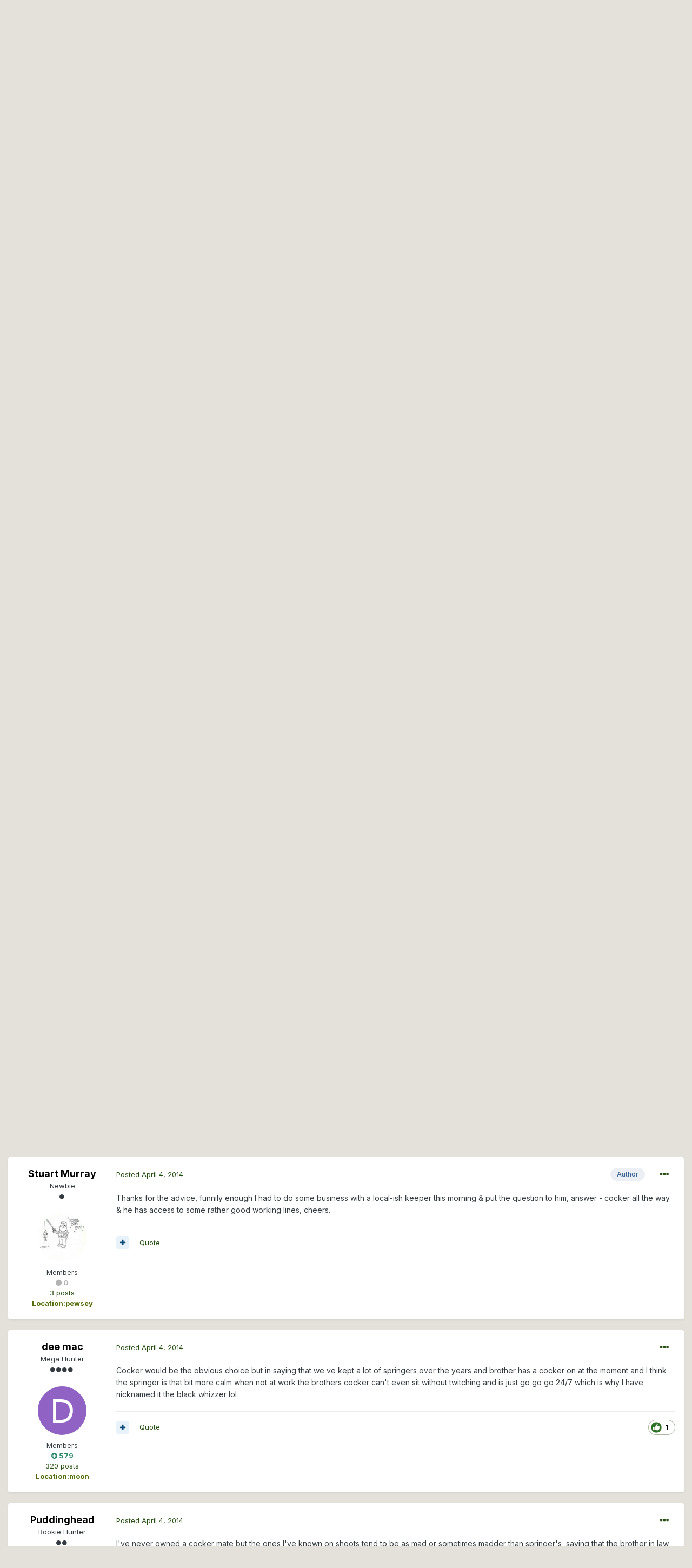

--- FILE ---
content_type: text/html;charset=UTF-8
request_url: https://www.thehuntinglife.com/forums/topic/318440-allround-small-gundog/?tab=comments
body_size: 25698
content:
<!DOCTYPE html>
<html lang="en-GB" dir="ltr">
	<head>
		<meta charset="utf-8">
		<title>Allround Small Gundog? - Gundogs &amp; Retrievers - The Hunting Life</title>
		
			<script type="text/javascript">

  var _gaq = _gaq || [];
  _gaq.push(['_setAccount', 'UA-40510665-1']);
  _gaq.push(['_trackPageview']);

  (function() {
    var ga = document.createElement('script'); ga.type = 'text/javascript'; ga.async = true;
    ga.src = ('https:' == document.location.protocol ? 'https://ssl' : 'http://www') + '.google-analytics.com/ga.js';
    var s = document.getElementsByTagName('script')[0]; s.parentNode.insertBefore(ga, s);
  })();

</script>
		
		

	<meta name="viewport" content="width=device-width, initial-scale=1">


	
	


	<meta name="twitter:card" content="summary" />



	
		
			
				<meta property="og:title" content="Allround Small Gundog?">
			
		
	

	
		
			
				<meta property="og:type" content="object">
			
		
	

	
		
			
				<meta property="og:url" content="https://www.thehuntinglife.com/forums/topic/318440-allround-small-gundog/">
			
		
	

	
		
			
				<meta name="description" content="Hope this is the correct forum for this ,apologies if not ( new member). I am currently researching into a breed or cross breed of dog that would be useful for our farm shoot, rough shooting, pigeon shooting &amp; beating. which would also be on the small side &amp; a family member in the house (...">
			
		
	

	
		
			
				<meta property="og:description" content="Hope this is the correct forum for this ,apologies if not ( new member). I am currently researching into a breed or cross breed of dog that would be useful for our farm shoot, rough shooting, pigeon shooting &amp; beating. which would also be on the small side &amp; a family member in the house (...">
			
		
	

	
		
			
				<meta property="og:updated_time" content="2014-04-21T14:31:44Z">
			
		
	

	
		
			
				<meta property="og:site_name" content="The Hunting Life">
			
		
	

	
		
			
				<meta property="og:locale" content="en_GB">
			
		
	


	
		<link rel="next" href="https://www.thehuntinglife.com/forums/topic/318440-allround-small-gundog/page/2/" />
	

	
		<link rel="last" href="https://www.thehuntinglife.com/forums/topic/318440-allround-small-gundog/page/2/" />
	

	
		<link rel="canonical" href="https://www.thehuntinglife.com/forums/topic/318440-allround-small-gundog/" />
	

	
		<link as="style" rel="preload" href="https://www.thehuntinglife.com/forums/applications/core/interface/ckeditor/ckeditor/skins/ips/editor.css?t=L08D" />
	




<link rel="manifest" href="https://www.thehuntinglife.com/forums/manifest.webmanifest/">
<meta name="msapplication-config" content="https://www.thehuntinglife.com/forums/browserconfig.xml/">
<meta name="msapplication-starturl" content="/">
<meta name="application-name" content="The Hunting Life">

<meta name="apple-mobile-web-app-title" content="The Hunting Life">

	<meta name="theme-color" content="#25380b">






	

	
		
			<link rel="icon" sizes="36x36" href="https://www.thehuntinglife.com/forums/uploads/monthly_2021_01/android-chrome-36x36.png">
		
	

	
		
			<link rel="icon" sizes="48x48" href="https://www.thehuntinglife.com/forums/uploads/monthly_2021_01/android-chrome-48x48.png">
		
	

	
		
			<link rel="icon" sizes="72x72" href="https://www.thehuntinglife.com/forums/uploads/monthly_2021_01/android-chrome-72x72.png">
		
	

	
		
			<link rel="icon" sizes="96x96" href="https://www.thehuntinglife.com/forums/uploads/monthly_2021_01/android-chrome-96x96.png">
		
	

	
		
			<link rel="icon" sizes="144x144" href="https://www.thehuntinglife.com/forums/uploads/monthly_2021_01/android-chrome-144x144.png">
		
	

	
		
			<link rel="icon" sizes="192x192" href="https://www.thehuntinglife.com/forums/uploads/monthly_2021_01/android-chrome-192x192.png">
		
	

	
		
			<link rel="icon" sizes="256x256" href="https://www.thehuntinglife.com/forums/uploads/monthly_2021_01/android-chrome-256x256.png">
		
	

	
		
			<link rel="icon" sizes="384x384" href="https://www.thehuntinglife.com/forums/uploads/monthly_2021_01/android-chrome-384x384.png">
		
	

	
		
			<link rel="icon" sizes="512x512" href="https://www.thehuntinglife.com/forums/uploads/monthly_2021_01/android-chrome-512x512.png">
		
	

	
		
			<meta name="msapplication-square70x70logo" content="https://www.thehuntinglife.com/forums/uploads/monthly_2021_01/msapplication-square70x70logo.png"/>
		
	

	
		
			<meta name="msapplication-TileImage" content="https://www.thehuntinglife.com/forums/uploads/monthly_2021_01/msapplication-TileImage.png"/>
		
	

	
		
			<meta name="msapplication-square150x150logo" content="https://www.thehuntinglife.com/forums/uploads/monthly_2021_01/msapplication-square150x150logo.png"/>
		
	

	
		
			<meta name="msapplication-wide310x150logo" content="https://www.thehuntinglife.com/forums/uploads/monthly_2021_01/msapplication-wide310x150logo.png"/>
		
	

	
		
			<meta name="msapplication-square310x310logo" content="https://www.thehuntinglife.com/forums/uploads/monthly_2021_01/msapplication-square310x310logo.png"/>
		
	

	
		
			
				<link rel="apple-touch-icon" href="https://www.thehuntinglife.com/forums/uploads/monthly_2021_01/apple-touch-icon-57x57.png">
			
		
	

	
		
			
				<link rel="apple-touch-icon" sizes="60x60" href="https://www.thehuntinglife.com/forums/uploads/monthly_2021_01/apple-touch-icon-60x60.png">
			
		
	

	
		
			
				<link rel="apple-touch-icon" sizes="72x72" href="https://www.thehuntinglife.com/forums/uploads/monthly_2021_01/apple-touch-icon-72x72.png">
			
		
	

	
		
			
				<link rel="apple-touch-icon" sizes="76x76" href="https://www.thehuntinglife.com/forums/uploads/monthly_2021_01/apple-touch-icon-76x76.png">
			
		
	

	
		
			
				<link rel="apple-touch-icon" sizes="114x114" href="https://www.thehuntinglife.com/forums/uploads/monthly_2021_01/apple-touch-icon-114x114.png">
			
		
	

	
		
			
				<link rel="apple-touch-icon" sizes="120x120" href="https://www.thehuntinglife.com/forums/uploads/monthly_2021_01/apple-touch-icon-120x120.png">
			
		
	

	
		
			
				<link rel="apple-touch-icon" sizes="144x144" href="https://www.thehuntinglife.com/forums/uploads/monthly_2021_01/apple-touch-icon-144x144.png">
			
		
	

	
		
			
				<link rel="apple-touch-icon" sizes="152x152" href="https://www.thehuntinglife.com/forums/uploads/monthly_2021_01/apple-touch-icon-152x152.png">
			
		
	

	
		
			
				<link rel="apple-touch-icon" sizes="180x180" href="https://www.thehuntinglife.com/forums/uploads/monthly_2021_01/apple-touch-icon-180x180.png">
			
		
	

		


	
		<link href="https://fonts.googleapis.com/css?family=Inter:300,300i,400,400i,500,700,700i" rel="stylesheet" referrerpolicy="origin">
	



	<link rel='stylesheet' href='https://www.thehuntinglife.com/forums/uploads/css_built_12/341e4a57816af3ba440d891ca87450ff_framework.css?v=1907a5097e1733649195' media='all'>

	<link rel='stylesheet' href='https://www.thehuntinglife.com/forums/uploads/css_built_12/05e81b71abe4f22d6eb8d1a929494829_responsive.css?v=1907a5097e1733649195' media='all'>

	<link rel='stylesheet' href='https://www.thehuntinglife.com/forums/uploads/css_built_12/90eb5adf50a8c640f633d47fd7eb1778_core.css?v=1907a5097e1733649195' media='all'>

	<link rel='stylesheet' href='https://www.thehuntinglife.com/forums/uploads/css_built_12/5a0da001ccc2200dc5625c3f3934497d_core_responsive.css?v=1907a5097e1733649195' media='all'>

	<link rel='stylesheet' href='https://www.thehuntinglife.com/forums/uploads/css_built_12/62e269ced0fdab7e30e026f1d30ae516_forums.css?v=1907a5097e1733649195' media='all'>

	<link rel='stylesheet' href='https://www.thehuntinglife.com/forums/uploads/css_built_12/76e62c573090645fb99a15a363d8620e_forums_responsive.css?v=1907a5097e1733649195' media='all'>

	<link rel='stylesheet' href='https://www.thehuntinglife.com/forums/uploads/css_built_12/ebdea0c6a7dab6d37900b9190d3ac77b_topics.css?v=1907a5097e1733649195' media='all'>





<link rel='stylesheet' href='https://www.thehuntinglife.com/forums/uploads/css_built_12/258adbb6e4f3e83cd3b355f84e3fa002_custom.css?v=1907a5097e1733649195' media='all'>




		
		

	
	<link rel='shortcut icon' href='https://www.thehuntinglife.com/forums/uploads/monthly_2021_01/icon2.png' type="image/png">

	</head>
	<body class='ipsApp ipsApp_front ipsJS_none ipsClearfix' data-controller='core.front.core.app' data-message="" data-pageApp='forums' data-pageLocation='front' data-pageModule='forums' data-pageController='topic' data-pageID='318440' >
		<a href='#ipsLayout_mainArea' class='ipsHide' title='Go to main content on this page' accesskey='m'>Jump to content</a>
		
			<div id='ipsLayout_header' class='ipsClearfix'>
				





				<header>
					<div class='ipsLayout_container'>
						


<a href='https://www.thehuntinglife.com/forums/' id='elLogo' accesskey='1'><img src="https://www.thehuntinglife.com/forums/uploads/monthly_2021_01/logoinvert.png.f9c04e890e87373bf547abc4c883f8b9.png" alt='The Hunting Life'></a>

						

	<ul id="elUserNav" class="ipsList_inline cSignedOut ipsResponsive_showDesktop">
		
		
	


	<li class='cUserNav_icon ipsHide' id='elCart_container'></li>
	<li class='elUserNav_sep ipsHide' id='elCart_sep'></li>

<li id="elSignInLink">
			<a href="https://www.thehuntinglife.com/forums/login/" data-ipsmenu-closeonclick="false" data-ipsmenu id="elUserSignIn">
				Existing user? Sign In  <i class="fa fa-caret-down"></i>
			</a>
			
<div id='elUserSignIn_menu' class='ipsMenu ipsMenu_auto ipsHide'>
	<form accept-charset='utf-8' method='post' action='https://www.thehuntinglife.com/forums/login/' data-controller="core.global.core.login">
		<input type="hidden" name="csrfKey" value="43f494700e6b50d8b98bfc005e1a6d1e">
		<input type="hidden" name="ref" value="aHR0cHM6Ly93d3cudGhlaHVudGluZ2xpZmUuY29tL2ZvcnVtcy90b3BpYy8zMTg0NDAtYWxscm91bmQtc21hbGwtZ3VuZG9nLz90YWI9Y29tbWVudHM=">
		<div data-role="loginForm">
			
			
			
				<div class='ipsColumns ipsColumns_noSpacing'>
					<div class='ipsColumn ipsColumn_wide' id='elUserSignIn_internal'>
						
<div class="ipsPad ipsForm ipsForm_vertical">
	<h4 class="ipsType_sectionHead">Sign In</h4>
	<br><br>
	<ul class='ipsList_reset'>
		<li class="ipsFieldRow ipsFieldRow_noLabel ipsFieldRow_fullWidth">
			
			
				<input type="text" placeholder="Display Name" name="auth" autocomplete="username">
			
		</li>
		<li class="ipsFieldRow ipsFieldRow_noLabel ipsFieldRow_fullWidth">
			<input type="password" placeholder="Password" name="password" autocomplete="current-password">
		</li>
		<li class="ipsFieldRow ipsFieldRow_checkbox ipsClearfix">
			<span class="ipsCustomInput">
				<input type="checkbox" name="remember_me" id="remember_me_checkbox" value="1" checked aria-checked="true">
				<span></span>
			</span>
			<div class="ipsFieldRow_content">
				<label class="ipsFieldRow_label" for="remember_me_checkbox">Remember me</label>
				<span class="ipsFieldRow_desc">Not recommended on shared computers</span>
			</div>
		</li>
		<li class="ipsFieldRow ipsFieldRow_fullWidth">
			<button type="submit" name="_processLogin" value="usernamepassword" class="ipsButton ipsButton_primary ipsButton_small" id="elSignIn_submit">Sign In</button>
			
				<p class="ipsType_right ipsType_small">
					
						<a href='https://www.thehuntinglife.com/forums/lostpassword/' data-ipsDialog data-ipsDialog-title='Forgot your password?'>
					
					Forgot your password?</a>
				</p>
			
		</li>
	</ul>
</div>
					</div>
					<div class='ipsColumn ipsColumn_wide'>
						<div class='ipsPadding' id='elUserSignIn_external'>
							<div class='ipsAreaBackground_light ipsPadding:half'>
								
								
									<div class='ipsType_center ipsMargin_top:half'>
										

<button type="submit" name="_processLogin" value="5" class='ipsButton ipsButton_verySmall ipsButton_fullWidth ipsSocial ipsSocial_facebook' style="background-color: #3a579a">
	
		<span class='ipsSocial_icon'>
			
				<i class='fa fa-facebook-official'></i>
			
		</span>
		<span class='ipsSocial_text'>Sign in with Facebook</span>
	
</button>
									</div>
								
							</div>
						</div>
					</div>
				</div>
			
		</div>
	</form>
</div>
		</li>
		
			<li>
				
					<a href="https://www.thehuntinglife.com/forums/register/" data-ipsdialog data-ipsdialog-size="narrow" data-ipsdialog-title="Sign Up"  id="elRegisterButton" class="ipsButton ipsButton_normal ipsButton_primary">Sign Up</a>
				
			</li>
		
	</ul>

						
<ul class='ipsMobileHamburger ipsList_reset ipsResponsive_hideDesktop'>
	<li data-ipsDrawer data-ipsDrawer-drawerElem='#elMobileDrawer'>
		<a href='#'>
			
			
				
			
			
			
			<i class='fa fa-navicon'></i>
		</a>
	</li>
</ul>
					</div>
				</header>
				

	<nav data-controller='core.front.core.navBar' class=' ipsResponsive_showDesktop'>
		<div class='ipsNavBar_primary ipsLayout_container '>
			<ul data-role="primaryNavBar" class='ipsClearfix'>
				


	
		
		
			
		
		<li class='ipsNavBar_active' data-active id='elNavSecondary_1' data-role="navBarItem" data-navApp="core" data-navExt="CustomItem">
			
			
				<a href="https://www.thehuntinglife.com/forums/"  data-navItem-id="1" data-navDefault>
					Browse<span class='ipsNavBar_active__identifier'></span>
				</a>
			
			
				<ul class='ipsNavBar_secondary ' data-role='secondaryNavBar'>
					


	
		
		
			
		
		<li class='ipsNavBar_active' data-active id='elNavSecondary_10' data-role="navBarItem" data-navApp="forums" data-navExt="Forums">
			
			
				<a href="https://www.thehuntinglife.com/forums/"  data-navItem-id="10" data-navDefault>
					Forums<span class='ipsNavBar_active__identifier'></span>
				</a>
			
			
		</li>
	
	

	
		
		
		<li  id='elNavSecondary_4' data-role="navBarItem" data-navApp="core" data-navExt="AllActivity">
			
			
				<a href="https://www.thehuntinglife.com/forums/discover/"  data-navItem-id="4" >
					All Activity<span class='ipsNavBar_active__identifier'></span>
				</a>
			
			
		</li>
	
	

	
	

	
		
		
		<li  id='elNavSecondary_33' data-role="navBarItem" data-navApp="core" data-navExt="Leaderboard">
			
			
				<a href="https://www.thehuntinglife.com/forums/leaderboard/"  data-navItem-id="33" >
					Leaderboard<span class='ipsNavBar_active__identifier'></span>
				</a>
			
			
		</li>
	
	

	
		
		
		<li  id='elNavSecondary_8' data-role="navBarItem" data-navApp="core" data-navExt="Search">
			
			
				<a href="https://www.thehuntinglife.com/forums/search/"  data-navItem-id="8" >
					Search<span class='ipsNavBar_active__identifier'></span>
				</a>
			
			
		</li>
	
	

	
		
		
		<li  id='elNavSecondary_30' data-role="navBarItem" data-navApp="core" data-navExt="Guidelines">
			
			
				<a href="https://www.thehuntinglife.com/forums/guidelines/"  data-navItem-id="30" >
					Guidelines<span class='ipsNavBar_active__identifier'></span>
				</a>
			
			
		</li>
	
	

					<li class='ipsHide' id='elNavigationMore_1' data-role='navMore'>
						<a href='#' data-ipsMenu data-ipsMenu-appendTo='#elNavigationMore_1' id='elNavigationMore_1_dropdown'>More <i class='fa fa-caret-down'></i></a>
						<ul class='ipsHide ipsMenu ipsMenu_auto' id='elNavigationMore_1_dropdown_menu' data-role='moreDropdown'></ul>
					</li>
				</ul>
			
		</li>
	
	

	
		
		
		<li  id='elNavSecondary_51' data-role="navBarItem" data-navApp="core" data-navExt="Menu">
			
			
				<a href="#"  data-navItem-id="51" >
					Media<span class='ipsNavBar_active__identifier'></span>
				</a>
			
			
				<ul class='ipsNavBar_secondary ipsHide' data-role='secondaryNavBar'>
					


	
		
		
		<li  id='elNavSecondary_11' data-role="navBarItem" data-navApp="gallery" data-navExt="Gallery">
			
			
				<a href="https://www.thehuntinglife.com/forums/gallery/"  data-navItem-id="11" >
					Gallery<span class='ipsNavBar_active__identifier'></span>
				</a>
			
			
		</li>
	
	

	
		
		
		<li  id='elNavSecondary_13' data-role="navBarItem" data-navApp="blog" data-navExt="Blogs">
			
			
				<a href="https://www.thehuntinglife.com/forums/blogs/"  data-navItem-id="13" >
					Blogs<span class='ipsNavBar_active__identifier'></span>
				</a>
			
			
		</li>
	
	

	
		
		
		<li  id='elNavSecondary_14' data-role="navBarItem" data-navApp="calendar" data-navExt="Calendar">
			
			
				<a href="https://www.thehuntinglife.com/forums/calendar/"  data-navItem-id="14" >
					Calendar<span class='ipsNavBar_active__identifier'></span>
				</a>
			
			
		</li>
	
	

					<li class='ipsHide' id='elNavigationMore_51' data-role='navMore'>
						<a href='#' data-ipsMenu data-ipsMenu-appendTo='#elNavigationMore_51' id='elNavigationMore_51_dropdown'>More <i class='fa fa-caret-down'></i></a>
						<ul class='ipsHide ipsMenu ipsMenu_auto' id='elNavigationMore_51_dropdown_menu' data-role='moreDropdown'></ul>
					</li>
				</ul>
			
		</li>
	
	

	
		
		
		<li  id='elNavSecondary_15' data-role="navBarItem" data-navApp="nexus" data-navExt="Store">
			
			
				<a href="https://www.thehuntinglife.com/forums/store/"  data-navItem-id="15" >
					Store<span class='ipsNavBar_active__identifier'></span>
				</a>
			
			
				<ul class='ipsNavBar_secondary ipsHide' data-role='secondaryNavBar'>
					


	
	

	
	

	
	

	
	

	
		
		
		<li  id='elNavSecondary_47' data-role="navBarItem" data-navApp="core" data-navExt="CustomItem">
			
			
				<a href="https://www.thehuntinglife.com/forums/store/product/1-donator/"  data-navItem-id="47" >
					Donate<span class='ipsNavBar_active__identifier'></span>
				</a>
			
			
		</li>
	
	

					<li class='ipsHide' id='elNavigationMore_15' data-role='navMore'>
						<a href='#' data-ipsMenu data-ipsMenu-appendTo='#elNavigationMore_15' id='elNavigationMore_15_dropdown'>More <i class='fa fa-caret-down'></i></a>
						<ul class='ipsHide ipsMenu ipsMenu_auto' id='elNavigationMore_15_dropdown_menu' data-role='moreDropdown'></ul>
					</li>
				</ul>
			
		</li>
	
	

	
	

	
		
		
		<li  id='elNavSecondary_46' data-role="navBarItem" data-navApp="classifieds" data-navExt="classifieds">
			
			
				<a href="https://www.thehuntinglife.com/forums/classifieds/"  data-navItem-id="46" >
					Classifieds<span class='ipsNavBar_active__identifier'></span>
				</a>
			
			
		</li>
	
	

	
	

	
	

				<li class='ipsHide' id='elNavigationMore' data-role='navMore'>
					<a href='#' data-ipsMenu data-ipsMenu-appendTo='#elNavigationMore' id='elNavigationMore_dropdown'>More</a>
					<ul class='ipsNavBar_secondary ipsHide' data-role='secondaryNavBar'>
						<li class='ipsHide' id='elNavigationMore_more' data-role='navMore'>
							<a href='#' data-ipsMenu data-ipsMenu-appendTo='#elNavigationMore_more' id='elNavigationMore_more_dropdown'>More <i class='fa fa-caret-down'></i></a>
							<ul class='ipsHide ipsMenu ipsMenu_auto' id='elNavigationMore_more_dropdown_menu' data-role='moreDropdown'></ul>
						</li>
					</ul>
				</li>
			</ul>
			

	<div id="elSearchWrapper">
		<div id='elSearch' class='' data-controller='core.front.core.quickSearch'>
			<form accept-charset='utf-8' action='//www.thehuntinglife.com/forums/search/?do=quicksearch' method='post'>
				<input type='search' id='elSearchField' placeholder='Search...' name='q' autocomplete='off' aria-label='Search'>
				<button class='cSearchSubmit' type="submit" aria-label='Search'><i class="fa fa-search"></i></button>
				<div id="elSearchExpanded">
					<div class="ipsMenu_title">
						Search In
					</div>
					<ul class="ipsSideMenu_list ipsSideMenu_withRadios ipsSideMenu_small" data-ipsSideMenu data-ipsSideMenu-type="radio" data-ipsSideMenu-responsive="false" data-role="searchContexts">
						<li>
							<span class='ipsSideMenu_item ipsSideMenu_itemActive' data-ipsMenuValue='all'>
								<input type="radio" name="type" value="all" checked id="elQuickSearchRadio_type_all">
								<label for='elQuickSearchRadio_type_all' id='elQuickSearchRadio_type_all_label'>Everywhere</label>
							</span>
						</li>
						
						
							<li>
								<span class='ipsSideMenu_item' data-ipsMenuValue='forums_topic'>
									<input type="radio" name="type" value="forums_topic" id="elQuickSearchRadio_type_forums_topic">
									<label for='elQuickSearchRadio_type_forums_topic' id='elQuickSearchRadio_type_forums_topic_label'>Topics</label>
								</span>
							</li>
						
						
							
								<li>
									<span class='ipsSideMenu_item' data-ipsMenuValue='contextual_{&quot;type&quot;:&quot;forums_topic&quot;,&quot;nodes&quot;:51}'>
										<input type="radio" name="type" value='contextual_{&quot;type&quot;:&quot;forums_topic&quot;,&quot;nodes&quot;:51}' id='elQuickSearchRadio_type_contextual_fdb5a51a5b2ab07660aa69936aee1ecb'>
										<label for='elQuickSearchRadio_type_contextual_fdb5a51a5b2ab07660aa69936aee1ecb' id='elQuickSearchRadio_type_contextual_fdb5a51a5b2ab07660aa69936aee1ecb_label'>This Forum</label>
									</span>
								</li>
							
								<li>
									<span class='ipsSideMenu_item' data-ipsMenuValue='contextual_{&quot;type&quot;:&quot;forums_topic&quot;,&quot;item&quot;:318440}'>
										<input type="radio" name="type" value='contextual_{&quot;type&quot;:&quot;forums_topic&quot;,&quot;item&quot;:318440}' id='elQuickSearchRadio_type_contextual_658db293e3928ea590381a4272ce40e7'>
										<label for='elQuickSearchRadio_type_contextual_658db293e3928ea590381a4272ce40e7' id='elQuickSearchRadio_type_contextual_658db293e3928ea590381a4272ce40e7_label'>This Topic</label>
									</span>
								</li>
							
						
						<li data-role="showMoreSearchContexts">
							<span class='ipsSideMenu_item' data-action="showMoreSearchContexts" data-exclude="forums_topic">
								More options...
							</span>
						</li>
					</ul>
					<div class="ipsMenu_title">
						Find results that contain...
					</div>
					<ul class='ipsSideMenu_list ipsSideMenu_withRadios ipsSideMenu_small ipsType_normal' role="radiogroup" data-ipsSideMenu data-ipsSideMenu-type="radio" data-ipsSideMenu-responsive="false" data-filterType='andOr'>
						
							<li>
								<span class='ipsSideMenu_item ipsSideMenu_itemActive' data-ipsMenuValue='or'>
									<input type="radio" name="search_and_or" value="or" checked id="elRadio_andOr_or">
									<label for='elRadio_andOr_or' id='elField_andOr_label_or'><em>Any</em> of my search term words</label>
								</span>
							</li>
						
							<li>
								<span class='ipsSideMenu_item ' data-ipsMenuValue='and'>
									<input type="radio" name="search_and_or" value="and"  id="elRadio_andOr_and">
									<label for='elRadio_andOr_and' id='elField_andOr_label_and'><em>All</em> of my search term words</label>
								</span>
							</li>
						
					</ul>
					<div class="ipsMenu_title">
						Find results in...
					</div>
					<ul class='ipsSideMenu_list ipsSideMenu_withRadios ipsSideMenu_small ipsType_normal' role="radiogroup" data-ipsSideMenu data-ipsSideMenu-type="radio" data-ipsSideMenu-responsive="false" data-filterType='searchIn'>
						<li>
							<span class='ipsSideMenu_item ipsSideMenu_itemActive' data-ipsMenuValue='all'>
								<input type="radio" name="search_in" value="all" checked id="elRadio_searchIn_and">
								<label for='elRadio_searchIn_and' id='elField_searchIn_label_all'>Content titles and body</label>
							</span>
						</li>
						<li>
							<span class='ipsSideMenu_item' data-ipsMenuValue='titles'>
								<input type="radio" name="search_in" value="titles" id="elRadio_searchIn_titles">
								<label for='elRadio_searchIn_titles' id='elField_searchIn_label_titles'>Content titles only</label>
							</span>
						</li>
					</ul>
				</div>
			</form>
		</div>
	</div>

		</div>
	</nav>

				
<ul id='elMobileNav' class='ipsResponsive_hideDesktop' data-controller='core.front.core.mobileNav'>
	
		
			
			
				
				
			
				
					<li id='elMobileBreadcrumb'>
						<a href='https://www.thehuntinglife.com/forums/forum/51-gundogs-amp-retrievers/'>
							<span>Gundogs &amp; Retrievers</span>
						</a>
					</li>
				
				
			
				
				
			
		
	
	
	
	<li >
		<a data-action="defaultStream" href='https://www.thehuntinglife.com/forums/discover/'><i class="fa fa-newspaper-o" aria-hidden="true"></i></a>
	</li>

	

	
		<li class='ipsJS_show'>
			<a href='https://www.thehuntinglife.com/forums/search/'><i class='fa fa-search'></i></a>
		</li>
	
</ul>
			</div>
		
		<main id='ipsLayout_body' class='ipsLayout_container'>
			<div id='ipsLayout_contentArea'>
				<div id='ipsLayout_contentWrapper'>
					
<nav class='ipsBreadcrumb ipsBreadcrumb_top ipsFaded_withHover'>
	

	<ul class='ipsList_inline ipsPos_right'>
		
		<li >
			<a data-action="defaultStream" class='ipsType_light '  href='https://www.thehuntinglife.com/forums/discover/'><i class="fa fa-newspaper-o" aria-hidden="true"></i> <span>All Activity</span></a>
		</li>
		
	</ul>

	<ul data-role="breadcrumbList">
		<li>
			<a title="Home" href='https://www.thehuntinglife.com/forums/'>
				<span>Home <i class='fa fa-angle-right'></i></span>
			</a>
		</li>
		
		
			<li>
				
					<a href='https://www.thehuntinglife.com/forums/forum/59-shooting-sports/'>
						<span>Shooting Sports <i class='fa fa-angle-right' aria-hidden="true"></i></span>
					</a>
				
			</li>
		
			<li>
				
					<a href='https://www.thehuntinglife.com/forums/forum/51-gundogs-amp-retrievers/'>
						<span>Gundogs &amp; Retrievers <i class='fa fa-angle-right' aria-hidden="true"></i></span>
					</a>
				
			</li>
		
			<li>
				
					Allround Small Gundog?
				
			</li>
		
	</ul>
</nav>
					
					<div id='ipsLayout_mainArea'>
						<center><script async src="//pagead2.googlesyndication.com/pagead/js/adsbygoogle.js"></script>
<!-- New Forum Top Banner - Responsive -->
<ins class="adsbygoogle"
     style="display:block"
     data-ad-client="ca-pub-1433967592935437"
     data-ad-slot="9132352513"
     data-ad-format="auto"></ins>
<script>
(adsbygoogle = window.adsbygoogle || []).push({});
  </script></center>
						
						
						

	




	<div class='cWidgetContainer '  data-role='widgetReceiver' data-orientation='horizontal' data-widgetArea='header'>
		<ul class='ipsList_reset'>
			
				
					
					<li class='ipsWidget ipsWidget_horizontal ipsBox  ipsWidgetHide ipsHide ' data-blockID='app_core_announcements_announcements' data-blockConfig="true" data-blockTitle="Announcements" data-blockErrorMessage="This block cannot be shown. This could be because it needs configuring, is unable to show on this page, or will show after reloading this page."  data-controller='core.front.widgets.block'></li>
				
			
		</ul>
	</div>

						



<div class="ipsPageHeader ipsResponsive_pull ipsBox ipsPadding sm:ipsPadding:half ipsMargin_bottom">
	
	<div class="ipsFlex ipsFlex-ai:center ipsFlex-fw:wrap ipsGap:4">
		<div class="ipsFlex-flex:11">
			<h1 class="ipsType_pageTitle ipsContained_container">
				

				
				
					<span class="ipsType_break ipsContained">
						<span>Allround Small Gundog?</span>
					</span>
				
			</h1>
			
			
		</div>
		
			<div class="ipsFlex-flex:00 ipsType_light">
				
				
<div  class='ipsClearfix ipsRating  ipsRating_veryLarge'>
	
	<ul class='ipsRating_collective'>
		
			
				<li class='ipsRating_off'>
					<i class='fa fa-star'></i>
				</li>
			
		
			
				<li class='ipsRating_off'>
					<i class='fa fa-star'></i>
				</li>
			
		
			
				<li class='ipsRating_off'>
					<i class='fa fa-star'></i>
				</li>
			
		
			
				<li class='ipsRating_off'>
					<i class='fa fa-star'></i>
				</li>
			
		
			
				<li class='ipsRating_off'>
					<i class='fa fa-star'></i>
				</li>
			
		
	</ul>
</div>
			</div>
		
	</div>
	<hr class="ipsHr">
	<div class="ipsPageHeader__meta ipsFlex ipsFlex-jc:between ipsFlex-ai:center ipsFlex-fw:wrap ipsGap:3">
		<div class="ipsFlex-flex:11">
			<div class="ipsPhotoPanel ipsPhotoPanel_mini ipsPhotoPanel_notPhone ipsClearfix">
				


	<a href="https://www.thehuntinglife.com/forums/profile/94439-stuart-murray/" data-ipsHover data-ipsHover-target="https://www.thehuntinglife.com/forums/profile/94439-stuart-murray/?do=hovercard" class="ipsUserPhoto ipsUserPhoto_mini" title="Go to Stuart Murray's profile">
		<img src='https://www.thehuntinglife.com/forums/uploads/monthly_2018_12/imported-photo-94439.thumb.jpeg.c3d9d55a207e92127dfae13fcd076319.jpeg' alt='Stuart Murray'>
	</a>

				<div>
					<p class="ipsType_reset ipsType_blendLinks">
						<span class="ipsType_normal">
						
							<strong>By 

<a href='https://www.thehuntinglife.com/forums/profile/94439-stuart-murray/' data-ipsHover data-ipsHover-target='https://www.thehuntinglife.com/forums/profile/94439-stuart-murray/?do=hovercard&amp;referrer=https%253A%252F%252Fwww.thehuntinglife.com%252Fforums%252Ftopic%252F318440-allround-small-gundog%252F%253Ftab%253Dcomments' title="Go to Stuart Murray's profile" class="ipsType_break">Stuart Murray</a>, </strong><br>
							<span class="ipsType_light"><time datetime='2014-04-04T11:09:03Z' title='04/04/14 11:09 ' data-short='11 yr'>April 4, 2014</time> in <a href="https://www.thehuntinglife.com/forums/forum/51-gundogs-amp-retrievers/">Gundogs &amp; Retrievers</a></span>
						
						</span>
					</p>
				</div>
			</div>
		</div>
		
			<div class="ipsFlex-flex:01 ipsResponsive_hidePhone">
				<div class="ipsFlex ipsFlex-ai:center ipsFlex-jc:center ipsGap:3 ipsGap_row:0">
					
					



					

<span data-followApp='forums' data-followArea='topic' data-followID='318440' data-controller='core.front.core.followButton'>
	

	<a href='https://www.thehuntinglife.com/forums/login/' class="ipsFollow ipsPos_middle ipsButton ipsButton_light ipsButton_verySmall ipsButton_disabled" data-role="followButton" data-ipsTooltip title='Sign in to follow this'>
		<span>Followers</span>
		<span class='ipsCommentCount'>0</span>
	</a>

</span>
				</div>
			</div>
					
	</div>
	
	
</div>






<div class="ipsClearfix">
	<ul class="ipsToolList ipsToolList_horizontal ipsClearfix ipsSpacer_both ">
		
			<li class="ipsToolList_primaryAction">
				<span data-controller="forums.front.topic.reply">
					
						<a href="#replyForm" class="ipsButton ipsButton_important ipsButton_medium ipsButton_fullWidth" data-action="replyToTopic">Reply to this topic</a>
					
				</span>
			</li>
		
		
			<li class="ipsResponsive_hidePhone">
				
					<a href="https://www.thehuntinglife.com/forums/forum/51-gundogs-amp-retrievers/?do=add" class="ipsButton ipsButton_link ipsButton_medium ipsButton_fullWidth" title="Start a new topic in this forum">Start new topic</a>
				
			</li>
		
		
	</ul>
</div>

<div id="comments" data-controller="core.front.core.commentFeed,forums.front.topic.view, core.front.core.ignoredComments" data-autopoll data-baseurl="https://www.thehuntinglife.com/forums/topic/318440-allround-small-gundog/"  data-feedid="topic-318440" class="cTopic ipsClear ipsSpacer_top">
	
			

				<div class="ipsBox ipsResponsive_pull ipsPadding:half ipsClearfix ipsClear ipsMargin_bottom">
					
					
						


	
	<ul class='ipsPagination' id='elPagination_147f84bb9d8338bcf5f9884d5e24ef93_1318880277' data-ipsPagination-seoPagination='true' data-pages='2' data-ipsPagination  data-ipsPagination-pages="2" data-ipsPagination-perPage='15'>
		
			
				<li class='ipsPagination_first ipsPagination_inactive'><a href='https://www.thehuntinglife.com/forums/topic/318440-allround-small-gundog/#comments' rel="first" data-page='1' data-ipsTooltip title='First page'><i class='fa fa-angle-double-left'></i></a></li>
				<li class='ipsPagination_prev ipsPagination_inactive'><a href='https://www.thehuntinglife.com/forums/topic/318440-allround-small-gundog/#comments' rel="prev" data-page='0' data-ipsTooltip title='Previous page'>Prev</a></li>
			
			<li class='ipsPagination_page ipsPagination_active'><a href='https://www.thehuntinglife.com/forums/topic/318440-allround-small-gundog/#comments' data-page='1'>1</a></li>
			
				
					<li class='ipsPagination_page'><a href='https://www.thehuntinglife.com/forums/topic/318440-allround-small-gundog/page/2/#comments' data-page='2'>2</a></li>
				
				<li class='ipsPagination_next'><a href='https://www.thehuntinglife.com/forums/topic/318440-allround-small-gundog/page/2/#comments' rel="next" data-page='2' data-ipsTooltip title='Next page'>Next</a></li>
				<li class='ipsPagination_last'><a href='https://www.thehuntinglife.com/forums/topic/318440-allround-small-gundog/page/2/#comments' rel="last" data-page='2' data-ipsTooltip title='Last page'><i class='fa fa-angle-double-right'></i></a></li>
			
			
				<li class='ipsPagination_pageJump'>
					<a href='#' data-ipsMenu data-ipsMenu-closeOnClick='false' data-ipsMenu-appendTo='#elPagination_147f84bb9d8338bcf5f9884d5e24ef93_1318880277' id='elPagination_147f84bb9d8338bcf5f9884d5e24ef93_1318880277_jump'>Page 1 of 2 &nbsp;<i class='fa fa-caret-down'></i></a>
					<div class='ipsMenu ipsMenu_narrow ipsPadding ipsHide' id='elPagination_147f84bb9d8338bcf5f9884d5e24ef93_1318880277_jump_menu'>
						<form accept-charset='utf-8' method='post' action='https://www.thehuntinglife.com/forums/topic/318440-allround-small-gundog/#comments' data-role="pageJump">
							<ul class='ipsForm ipsForm_horizontal'>
								<li class='ipsFieldRow'>
									<input type='number' min='1' max='2' placeholder='Page number' class='ipsField_fullWidth' name='page'>
								</li>
								<li class='ipsFieldRow ipsFieldRow_fullWidth'>
									<input type='submit' class='ipsButton_fullWidth ipsButton ipsButton_verySmall ipsButton_primary' value='Go'>
								</li>
							</ul>
						</form>
					</div>
				</li>
			
		
	</ul>

					
				</div>
			
	

	

<div data-controller='core.front.core.recommendedComments' data-url='https://www.thehuntinglife.com/forums/topic/318440-allround-small-gundog/?recommended=comments' class='ipsRecommendedComments ipsHide'>
	<div data-role="recommendedComments">
		<h2 class='ipsType_sectionHead ipsType_large ipsType_bold ipsMargin_bottom'>Recommended Posts</h2>
		
	</div>
</div>
	
	<div id="elPostFeed" data-role="commentFeed" data-controller="core.front.core.moderation" >
		<form action="https://www.thehuntinglife.com/forums/topic/318440-allround-small-gundog/?csrfKey=43f494700e6b50d8b98bfc005e1a6d1e&amp;do=multimodComment" method="post" data-ipspageaction data-role="moderationTools">
			
			
				

					

					
					




<a id='comment-3599838'></a>
<article  id='elComment_3599838' class='cPost ipsBox ipsResponsive_pull  ipsComment  ipsComment_parent ipsClearfix ipsClear ipsColumns ipsColumns_noSpacing ipsColumns_collapsePhone    '>
	

	

	<div class='cAuthorPane_mobile ipsResponsive_showPhone'>
		<div class='cAuthorPane_photo'>
			


	<a href="https://www.thehuntinglife.com/forums/profile/94439-stuart-murray/" data-ipsHover data-ipsHover-target="https://www.thehuntinglife.com/forums/profile/94439-stuart-murray/?do=hovercard" class="ipsUserPhoto ipsUserPhoto_large" title="Go to Stuart Murray's profile">
		<img src='https://www.thehuntinglife.com/forums/uploads/monthly_2018_12/imported-photo-94439.thumb.jpeg.c3d9d55a207e92127dfae13fcd076319.jpeg' alt='Stuart Murray'>
	</a>

			
		</div>
		<div class='cAuthorPane_content'>
			<h3 class='ipsType_sectionHead cAuthorPane_author ipsType_break ipsType_blendLinks ipsTruncate ipsTruncate_line'>
				

<a href='https://www.thehuntinglife.com/forums/profile/94439-stuart-murray/' data-ipsHover data-ipsHover-target='https://www.thehuntinglife.com/forums/profile/94439-stuart-murray/?do=hovercard&amp;referrer=https%253A%252F%252Fwww.thehuntinglife.com%252Fforums%252Ftopic%252F318440-allround-small-gundog%252F%253Ftab%253Dcomments' title="Go to Stuart Murray's profile" class="ipsType_break"><span style='color:#'>Stuart Murray</span></a>
				<span class='ipsMargin_left:half'>

	
		<span title="Member's total reputation" data-ipsTooltip class='ipsRepBadge ipsRepBadge_neutral'>
	
			<i class='fa fa-circle'></i> 0
	
		</span>
	
</span>
			</h3>
			<div class='ipsType_light ipsType_reset'>
				<a href='https://www.thehuntinglife.com/forums/topic/318440-allround-small-gundog/?do=findComment&amp;comment=3599838' class='ipsType_blendLinks'>Posted <time datetime='2014-04-04T11:09:03Z' title='04/04/14 11:09 ' data-short='11 yr'>April 4, 2014</time></a>
				
			</div>
		</div>
	</div>
	<aside class='ipsComment_author cAuthorPane ipsColumn ipsColumn_medium ipsResponsive_hidePhone'>
		<h3 class='ipsType_sectionHead cAuthorPane_author ipsType_blendLinks ipsType_break'><strong>

<a href='https://www.thehuntinglife.com/forums/profile/94439-stuart-murray/' data-ipsHover data-ipsHover-target='https://www.thehuntinglife.com/forums/profile/94439-stuart-murray/?do=hovercard&amp;referrer=https%253A%252F%252Fwww.thehuntinglife.com%252Fforums%252Ftopic%252F318440-allround-small-gundog%252F%253Ftab%253Dcomments' title="Go to Stuart Murray's profile" class="ipsType_break">Stuart Murray</a></strong></h3>

		<ul class='cAuthorPane_info ipsList_reset'>
			
				<li data-role='rank-title' class='ipsType_break'>Newbie</li>
			
			
				<li data-role='rank-image'><span class='ipsPip'></span></li>
			

			<li data-role='photo' class='cAuthorPane_photo'>
				


	<a href="https://www.thehuntinglife.com/forums/profile/94439-stuart-murray/" data-ipsHover data-ipsHover-target="https://www.thehuntinglife.com/forums/profile/94439-stuart-murray/?do=hovercard" class="ipsUserPhoto ipsUserPhoto_large" title="Go to Stuart Murray's profile">
		<img src='https://www.thehuntinglife.com/forums/uploads/monthly_2018_12/imported-photo-94439.thumb.jpeg.c3d9d55a207e92127dfae13fcd076319.jpeg' alt='Stuart Murray'>
	</a>

				
			</li>
			<li data-role='group'><span style='color:#'>Members</span></li>
			
			
				<li data-role='reputation-badge'>
					

	
		<span title="Member's total reputation" data-ipsTooltip class='ipsRepBadge ipsRepBadge_neutral'>
	
			<i class='fa fa-circle'></i> 0
	
		</span>
	

					
				</li>
				<li data-role='posts' class='ipsType_light'>3 posts</li>

				
				

	
	<li data-role='custom-field' class='ipsResponsive_hidePhone ipsType_break'>
		
<strong><span style="color:#526D08"><span class='ft'>Location:</span><span class='fc'>pewsey</span></span></strong>
	</li>
	

			
		</ul>
	</aside>
	<div class='ipsColumn ipsColumn_fluid ipsMargin:none'>
		

<div id='comment-3599838_wrap' data-controller='core.front.core.comment' data-commentApp='forums' data-commentType='forums' data-commentID="3599838" data-quoteData='{&quot;userid&quot;:94439,&quot;username&quot;:&quot;Stuart Murray&quot;,&quot;timestamp&quot;:1396609743,&quot;contentapp&quot;:&quot;forums&quot;,&quot;contenttype&quot;:&quot;forums&quot;,&quot;contentid&quot;:318440,&quot;contentclass&quot;:&quot;forums_Topic&quot;,&quot;contentcommentid&quot;:3599838}' class='ipsComment_content ipsType_medium'>

	<div class='ipsComment_meta ipsType_light ipsFlex ipsFlex-ai:center ipsFlex-jc:between ipsFlex-fd:row-reverse'>
		<div class='ipsType_light ipsType_reset ipsType_blendLinks ipsComment_toolWrap'>
			<div class='ipsResponsive_hidePhone ipsComment_badges'>
				<ul class='ipsList_reset ipsFlex ipsFlex-jc:end ipsFlex-fw:wrap ipsGap:2 ipsGap_row:1'>
					
					
					
					
					
				</ul>
			</div>
			<ul class='ipsList_reset ipsComment_tools'>
				<li>
					<a href='#elControls_3599838_menu' class='ipsComment_ellipsis' id='elControls_3599838' title='More options...' data-ipsMenu data-ipsMenu-appendTo='#comment-3599838_wrap'><i class='fa fa-ellipsis-h'></i></a>
					<ul id='elControls_3599838_menu' class='ipsMenu ipsMenu_narrow ipsHide'>
						
							<li class='ipsMenu_item'><a href='https://www.thehuntinglife.com/forums/topic/318440-allround-small-gundog/?do=reportComment&amp;comment=3599838' data-ipsDialog data-ipsDialog-remoteSubmit data-ipsDialog-size='medium' data-ipsDialog-flashMessage='Thanks for your report.' data-ipsDialog-title="Report post" data-action='reportComment' title='Report this content'>Report</a></li>
						
						
							<li class='ipsMenu_item'><a href='https://www.thehuntinglife.com/forums/topic/318440-allround-small-gundog/' title='Share this post' data-ipsDialog data-ipsDialog-size='narrow' data-ipsDialog-content='#elSharePost_3599838_menu' data-ipsDialog-title="Share this post" d='elSharePost_3599838' data-role='shareComment'>Share</a></li>
						
						
						
						
							
								
							
							
							
							
							
							
						
					</ul>
				</li>
				
			</ul>
		</div>

		<div class='ipsType_reset ipsResponsive_hidePhone'>
			<a href='https://www.thehuntinglife.com/forums/topic/318440-allround-small-gundog/?do=findComment&amp;comment=3599838' class='ipsType_blendLinks'>Posted <time datetime='2014-04-04T11:09:03Z' title='04/04/14 11:09 ' data-short='11 yr'>April 4, 2014</time></a> 
			
			<span class='ipsResponsive_hidePhone'>
				
				
			</span>
		</div>
	</div>

	


	<div class='cPost_contentWrap'>
		
		<div data-role='commentContent' class='ipsType_normal ipsType_richText ipsPadding_bottom ipsContained' data-controller='core.front.core.lightboxedImages'>
			<p>Hope this is the correct forum for this ,apologies if not ( new member). I am currently researching into a breed or cross breed of dog that would be useful for our farm shoot, rough shooting, pigeon shooting &amp; beating. which would also be on the small side &amp; a family member in the house ( not asking much)! Have previously had Springers (kennelled) but I need a dog that is a bit less active as the knees dont allow for miles &amp; miles of exercise, needs to retrieve, but more of a jack of all trades than specialist. maybe a terrier of some sort? Any thoughts greatfully received,   Stu.</p>

			
		</div>

		
			<div class='ipsItemControls'>
				
					
						

	<div data-controller='core.front.core.reaction' class='ipsItemControls_right ipsClearfix '>	
		<div class='ipsReact ipsPos_right'>
			
				
				<div class='ipsReact_blurb ipsHide' data-role='reactionBlurb'>
					
				</div>
			
			
			
		</div>
	</div>

					
				
				<ul class='ipsComment_controls ipsClearfix ipsItemControls_left' data-role="commentControls">
					
						
							<li data-ipsQuote-editor='topic_comment' data-ipsQuote-target='#comment-3599838' class='ipsJS_show'>
								<button class='ipsButton ipsButton_light ipsButton_verySmall ipsButton_narrow cMultiQuote ipsHide' data-action='multiQuoteComment' data-ipsTooltip data-ipsQuote-multiQuote data-mqId='mq3599838' title='MultiQuote'><i class='fa fa-plus'></i></button>
							</li>
							<li data-ipsQuote-editor='topic_comment' data-ipsQuote-target='#comment-3599838' class='ipsJS_show'>
								<a href='#' data-action='quoteComment' data-ipsQuote-singleQuote>Quote</a>
							</li>
						
						
						
					
					<li class='ipsHide' data-role='commentLoading'>
						<span class='ipsLoading ipsLoading_tiny ipsLoading_noAnim'></span>
					</li>
				</ul>
			</div>
		

		
	</div>

	

	<div class='ipsPadding ipsHide cPostShareMenu' id='elSharePost_3599838_menu'>
		<h5 class='ipsType_normal ipsType_reset'>Link to post</h5>
		
			
		
		
		<input type='text' value='https://www.thehuntinglife.com/forums/topic/318440-allround-small-gundog/' class='ipsField_fullWidth'>

		
	</div>
</div>
	</div>
</article>
					
					
						<center><script async src="//pagead2.googlesyndication.com/pagead/js/adsbygoogle.js"></script>
<!-- Forum After First Post - Responsive -->
<ins class="adsbygoogle"
     style="display:block"
     data-ad-client="ca-pub-1433967592935437"
     data-ad-slot="9438462519"
     data-ad-format="auto"></ins>
<script>
(adsbygoogle = window.adsbygoogle || []).push({});
</script></center><br>
					
					
				

					

					
					




<a id='comment-3599914'></a>
<article  id='elComment_3599914' class='cPost ipsBox ipsResponsive_pull  ipsComment  ipsComment_parent ipsClearfix ipsClear ipsColumns ipsColumns_noSpacing ipsColumns_collapsePhone    '>
	

	

	<div class='cAuthorPane_mobile ipsResponsive_showPhone'>
		<div class='cAuthorPane_photo'>
			


	<a href="https://www.thehuntinglife.com/forums/profile/58814-mochastorm/" data-ipsHover data-ipsHover-target="https://www.thehuntinglife.com/forums/profile/58814-mochastorm/?do=hovercard" class="ipsUserPhoto ipsUserPhoto_large" title="Go to Mochastorm's profile">
		<img src='data:image/svg+xml,%3Csvg%20xmlns%3D%22http%3A%2F%2Fwww.w3.org%2F2000%2Fsvg%22%20viewBox%3D%220%200%201024%201024%22%20style%3D%22background%3A%23c4a062%22%3E%3Cg%3E%3Ctext%20text-anchor%3D%22middle%22%20dy%3D%22.35em%22%20x%3D%22512%22%20y%3D%22512%22%20fill%3D%22%23ffffff%22%20font-size%3D%22700%22%20font-family%3D%22-apple-system%2C%20BlinkMacSystemFont%2C%20Roboto%2C%20Helvetica%2C%20Arial%2C%20sans-serif%22%3EM%3C%2Ftext%3E%3C%2Fg%3E%3C%2Fsvg%3E' alt='Mochastorm'>
	</a>

			
		</div>
		<div class='cAuthorPane_content'>
			<h3 class='ipsType_sectionHead cAuthorPane_author ipsType_break ipsType_blendLinks ipsTruncate ipsTruncate_line'>
				

<a href='https://www.thehuntinglife.com/forums/profile/58814-mochastorm/' data-ipsHover data-ipsHover-target='https://www.thehuntinglife.com/forums/profile/58814-mochastorm/?do=hovercard&amp;referrer=https%253A%252F%252Fwww.thehuntinglife.com%252Fforums%252Ftopic%252F318440-allround-small-gundog%252F%253Ftab%253Dcomments' title="Go to Mochastorm's profile" class="ipsType_break"><span style='color:#'>Mochastorm</span></a>
				<span class='ipsMargin_left:half'>

	
		<span title="Member's total reputation" data-ipsTooltip class='ipsRepBadge ipsRepBadge_positive'>
	
			<i class='fa fa-plus-circle'></i> 68
	
		</span>
	
</span>
			</h3>
			<div class='ipsType_light ipsType_reset'>
				<a href='https://www.thehuntinglife.com/forums/topic/318440-allround-small-gundog/?do=findComment&amp;comment=3599914' class='ipsType_blendLinks'>Posted <time datetime='2014-04-04T12:14:06Z' title='04/04/14 12:14 ' data-short='11 yr'>April 4, 2014</time></a>
				
			</div>
		</div>
	</div>
	<aside class='ipsComment_author cAuthorPane ipsColumn ipsColumn_medium ipsResponsive_hidePhone'>
		<h3 class='ipsType_sectionHead cAuthorPane_author ipsType_blendLinks ipsType_break'><strong>

<a href='https://www.thehuntinglife.com/forums/profile/58814-mochastorm/' data-ipsHover data-ipsHover-target='https://www.thehuntinglife.com/forums/profile/58814-mochastorm/?do=hovercard&amp;referrer=https%253A%252F%252Fwww.thehuntinglife.com%252Fforums%252Ftopic%252F318440-allround-small-gundog%252F%253Ftab%253Dcomments' title="Go to Mochastorm's profile" class="ipsType_break">Mochastorm</a></strong></h3>

		<ul class='cAuthorPane_info ipsList_reset'>
			
				<li data-role='rank-title' class='ipsType_break'>Born Hunter</li>
			
			
				<li data-role='rank-image'><span class='ipsPip'></span><span class='ipsPip'></span><span class='ipsPip'></span></li>
			

			<li data-role='photo' class='cAuthorPane_photo'>
				


	<a href="https://www.thehuntinglife.com/forums/profile/58814-mochastorm/" data-ipsHover data-ipsHover-target="https://www.thehuntinglife.com/forums/profile/58814-mochastorm/?do=hovercard" class="ipsUserPhoto ipsUserPhoto_large" title="Go to Mochastorm's profile">
		<img src='data:image/svg+xml,%3Csvg%20xmlns%3D%22http%3A%2F%2Fwww.w3.org%2F2000%2Fsvg%22%20viewBox%3D%220%200%201024%201024%22%20style%3D%22background%3A%23c4a062%22%3E%3Cg%3E%3Ctext%20text-anchor%3D%22middle%22%20dy%3D%22.35em%22%20x%3D%22512%22%20y%3D%22512%22%20fill%3D%22%23ffffff%22%20font-size%3D%22700%22%20font-family%3D%22-apple-system%2C%20BlinkMacSystemFont%2C%20Roboto%2C%20Helvetica%2C%20Arial%2C%20sans-serif%22%3EM%3C%2Ftext%3E%3C%2Fg%3E%3C%2Fsvg%3E' alt='Mochastorm'>
	</a>

				
			</li>
			<li data-role='group'><span style='color:#'>Members</span></li>
			
			
				<li data-role='reputation-badge'>
					

	
		<span title="Member's total reputation" data-ipsTooltip class='ipsRepBadge ipsRepBadge_positive'>
	
			<i class='fa fa-plus-circle'></i> 68
	
		</span>
	

					
				</li>
				<li data-role='posts' class='ipsType_light'>132 posts</li>

				
				

	
	<li data-role='custom-field' class='ipsResponsive_hidePhone ipsType_break'>
		
<strong><span style="color:#526D08"><span class='ft'>Location:</span><span class='fc'>United Kingdom</span></span></strong>
	</li>
	

			
		</ul>
	</aside>
	<div class='ipsColumn ipsColumn_fluid ipsMargin:none'>
		

<div id='comment-3599914_wrap' data-controller='core.front.core.comment' data-commentApp='forums' data-commentType='forums' data-commentID="3599914" data-quoteData='{&quot;userid&quot;:58814,&quot;username&quot;:&quot;Mochastorm&quot;,&quot;timestamp&quot;:1396613646,&quot;contentapp&quot;:&quot;forums&quot;,&quot;contenttype&quot;:&quot;forums&quot;,&quot;contentid&quot;:318440,&quot;contentclass&quot;:&quot;forums_Topic&quot;,&quot;contentcommentid&quot;:3599914}' class='ipsComment_content ipsType_medium'>

	<div class='ipsComment_meta ipsType_light ipsFlex ipsFlex-ai:center ipsFlex-jc:between ipsFlex-fd:row-reverse'>
		<div class='ipsType_light ipsType_reset ipsType_blendLinks ipsComment_toolWrap'>
			<div class='ipsResponsive_hidePhone ipsComment_badges'>
				<ul class='ipsList_reset ipsFlex ipsFlex-jc:end ipsFlex-fw:wrap ipsGap:2 ipsGap_row:1'>
					
					
					
					
					
				</ul>
			</div>
			<ul class='ipsList_reset ipsComment_tools'>
				<li>
					<a href='#elControls_3599914_menu' class='ipsComment_ellipsis' id='elControls_3599914' title='More options...' data-ipsMenu data-ipsMenu-appendTo='#comment-3599914_wrap'><i class='fa fa-ellipsis-h'></i></a>
					<ul id='elControls_3599914_menu' class='ipsMenu ipsMenu_narrow ipsHide'>
						
							<li class='ipsMenu_item'><a href='https://www.thehuntinglife.com/forums/topic/318440-allround-small-gundog/?do=reportComment&amp;comment=3599914' data-ipsDialog data-ipsDialog-remoteSubmit data-ipsDialog-size='medium' data-ipsDialog-flashMessage='Thanks for your report.' data-ipsDialog-title="Report post" data-action='reportComment' title='Report this content'>Report</a></li>
						
						
							<li class='ipsMenu_item'><a href='https://www.thehuntinglife.com/forums/topic/318440-allround-small-gundog/?do=findComment&amp;comment=3599914' title='Share this post' data-ipsDialog data-ipsDialog-size='narrow' data-ipsDialog-content='#elSharePost_3599914_menu' data-ipsDialog-title="Share this post" id='elSharePost_3599914' data-role='shareComment'>Share</a></li>
						
						
						
						
							
								
							
							
							
							
							
							
						
					</ul>
				</li>
				
			</ul>
		</div>

		<div class='ipsType_reset ipsResponsive_hidePhone'>
			<a href='https://www.thehuntinglife.com/forums/topic/318440-allround-small-gundog/?do=findComment&amp;comment=3599914' class='ipsType_blendLinks'>Posted <time datetime='2014-04-04T12:14:06Z' title='04/04/14 12:14 ' data-short='11 yr'>April 4, 2014</time></a> 
			
			<span class='ipsResponsive_hidePhone'>
				
				
			</span>
		</div>
	</div>

	


	<div class='cPost_contentWrap'>
		
		<div data-role='commentContent' class='ipsType_normal ipsType_richText ipsPadding_bottom ipsContained' data-controller='core.front.core.lightboxedImages'>
			<p>The disciplines you've outlined are the job for a spaniel, be it Springer or Cocker.  The only box they don't tick are the low energy to save your knees, but you've owned spaniels before and know that.  A terrier would be very hit and miss, although I'm sure some will reply explaining how they own a terrier that hunts cover like a spaniel, stops to the whistle, retrieves like a Labrador and cleans your gun at the end of the day.  Have you considered a Cocker?  </p>

			
		</div>

		
			<div class='ipsItemControls'>
				
					
						

	<div data-controller='core.front.core.reaction' class='ipsItemControls_right ipsClearfix '>	
		<div class='ipsReact ipsPos_right'>
			
				
				<div class='ipsReact_blurb ' data-role='reactionBlurb'>
					
						

	
	<ul class='ipsReact_reactions'>
		
		
			
				
				<li class='ipsReact_reactCount'>
					
						<span data-ipsTooltip title="Like">
					
							<span>
								<img src='https://www.thehuntinglife.com/forums/uploads/reactions/Thumbsupnew.png' alt="Like">
							</span>
							<span>
								1
							</span>
					
						</span>
					
				</li>
			
		
	</ul>

					
				</div>
			
			
			
		</div>
	</div>

					
				
				<ul class='ipsComment_controls ipsClearfix ipsItemControls_left' data-role="commentControls">
					
						
							<li data-ipsQuote-editor='topic_comment' data-ipsQuote-target='#comment-3599914' class='ipsJS_show'>
								<button class='ipsButton ipsButton_light ipsButton_verySmall ipsButton_narrow cMultiQuote ipsHide' data-action='multiQuoteComment' data-ipsTooltip data-ipsQuote-multiQuote data-mqId='mq3599914' title='MultiQuote'><i class='fa fa-plus'></i></button>
							</li>
							<li data-ipsQuote-editor='topic_comment' data-ipsQuote-target='#comment-3599914' class='ipsJS_show'>
								<a href='#' data-action='quoteComment' data-ipsQuote-singleQuote>Quote</a>
							</li>
						
						
						
					
					<li class='ipsHide' data-role='commentLoading'>
						<span class='ipsLoading ipsLoading_tiny ipsLoading_noAnim'></span>
					</li>
				</ul>
			</div>
		

		
	</div>

	

	<div class='ipsPadding ipsHide cPostShareMenu' id='elSharePost_3599914_menu'>
		<h5 class='ipsType_normal ipsType_reset'>Link to post</h5>
		
			
		
		
		<input type='text' value='https://www.thehuntinglife.com/forums/topic/318440-allround-small-gundog/?do=findComment&amp;comment=3599914' class='ipsField_fullWidth'>

		
	</div>
</div>
	</div>
</article>
					
					
					
				

					

					
					




<a id='comment-3599923'></a>
<article  id='elComment_3599923' class='cPost ipsBox ipsResponsive_pull  ipsComment  ipsComment_parent ipsClearfix ipsClear ipsColumns ipsColumns_noSpacing ipsColumns_collapsePhone    '>
	

	

	<div class='cAuthorPane_mobile ipsResponsive_showPhone'>
		<div class='cAuthorPane_photo'>
			


	<a href="https://www.thehuntinglife.com/forums/profile/91286-jedi-master/" data-ipsHover data-ipsHover-target="https://www.thehuntinglife.com/forums/profile/91286-jedi-master/?do=hovercard" class="ipsUserPhoto ipsUserPhoto_large" title="Go to Jedi Master's profile">
		<img src='data:image/svg+xml,%3Csvg%20xmlns%3D%22http%3A%2F%2Fwww.w3.org%2F2000%2Fsvg%22%20viewBox%3D%220%200%201024%201024%22%20style%3D%22background%3A%23c4627b%22%3E%3Cg%3E%3Ctext%20text-anchor%3D%22middle%22%20dy%3D%22.35em%22%20x%3D%22512%22%20y%3D%22512%22%20fill%3D%22%23ffffff%22%20font-size%3D%22700%22%20font-family%3D%22-apple-system%2C%20BlinkMacSystemFont%2C%20Roboto%2C%20Helvetica%2C%20Arial%2C%20sans-serif%22%3EJ%3C%2Ftext%3E%3C%2Fg%3E%3C%2Fsvg%3E' alt='Jedi Master'>
	</a>

			
		</div>
		<div class='cAuthorPane_content'>
			<h3 class='ipsType_sectionHead cAuthorPane_author ipsType_break ipsType_blendLinks ipsTruncate ipsTruncate_line'>
				

<a href='https://www.thehuntinglife.com/forums/profile/91286-jedi-master/' data-ipsHover data-ipsHover-target='https://www.thehuntinglife.com/forums/profile/91286-jedi-master/?do=hovercard&amp;referrer=https%253A%252F%252Fwww.thehuntinglife.com%252Fforums%252Ftopic%252F318440-allround-small-gundog%252F%253Ftab%253Dcomments' title="Go to Jedi Master's profile" class="ipsType_break"><span style='color:#'>Jedi Master</span></a>
				<span class='ipsMargin_left:half'>

	
		<span title="Member's total reputation" data-ipsTooltip class='ipsRepBadge ipsRepBadge_positive'>
	
			<i class='fa fa-plus-circle'></i> 30
	
		</span>
	
</span>
			</h3>
			<div class='ipsType_light ipsType_reset'>
				<a href='https://www.thehuntinglife.com/forums/topic/318440-allround-small-gundog/?do=findComment&amp;comment=3599923' class='ipsType_blendLinks'>Posted <time datetime='2014-04-04T12:28:12Z' title='04/04/14 12:28 ' data-short='11 yr'>April 4, 2014</time></a>
				
			</div>
		</div>
	</div>
	<aside class='ipsComment_author cAuthorPane ipsColumn ipsColumn_medium ipsResponsive_hidePhone'>
		<h3 class='ipsType_sectionHead cAuthorPane_author ipsType_blendLinks ipsType_break'><strong>

<a href='https://www.thehuntinglife.com/forums/profile/91286-jedi-master/' data-ipsHover data-ipsHover-target='https://www.thehuntinglife.com/forums/profile/91286-jedi-master/?do=hovercard&amp;referrer=https%253A%252F%252Fwww.thehuntinglife.com%252Fforums%252Ftopic%252F318440-allround-small-gundog%252F%253Ftab%253Dcomments' title="Go to Jedi Master's profile" class="ipsType_break">Jedi Master</a></strong></h3>

		<ul class='cAuthorPane_info ipsList_reset'>
			
				<li data-role='rank-title' class='ipsType_break'>Born Hunter</li>
			
			
				<li data-role='rank-image'><span class='ipsPip'></span><span class='ipsPip'></span><span class='ipsPip'></span></li>
			

			<li data-role='photo' class='cAuthorPane_photo'>
				


	<a href="https://www.thehuntinglife.com/forums/profile/91286-jedi-master/" data-ipsHover data-ipsHover-target="https://www.thehuntinglife.com/forums/profile/91286-jedi-master/?do=hovercard" class="ipsUserPhoto ipsUserPhoto_large" title="Go to Jedi Master's profile">
		<img src='data:image/svg+xml,%3Csvg%20xmlns%3D%22http%3A%2F%2Fwww.w3.org%2F2000%2Fsvg%22%20viewBox%3D%220%200%201024%201024%22%20style%3D%22background%3A%23c4627b%22%3E%3Cg%3E%3Ctext%20text-anchor%3D%22middle%22%20dy%3D%22.35em%22%20x%3D%22512%22%20y%3D%22512%22%20fill%3D%22%23ffffff%22%20font-size%3D%22700%22%20font-family%3D%22-apple-system%2C%20BlinkMacSystemFont%2C%20Roboto%2C%20Helvetica%2C%20Arial%2C%20sans-serif%22%3EJ%3C%2Ftext%3E%3C%2Fg%3E%3C%2Fsvg%3E' alt='Jedi Master'>
	</a>

				
			</li>
			<li data-role='group'><span style='color:#'>Members</span></li>
			
			
				<li data-role='reputation-badge'>
					

	
		<span title="Member's total reputation" data-ipsTooltip class='ipsRepBadge ipsRepBadge_positive'>
	
			<i class='fa fa-plus-circle'></i> 30
	
		</span>
	

					
				</li>
				<li data-role='posts' class='ipsType_light'>64 posts</li>

				
				

	
	<li data-role='custom-field' class='ipsResponsive_hidePhone ipsType_break'>
		
<strong><span style="color:#526D08"><span class='ft'>Location:</span><span class='fc'>yorkshire</span></span></strong>
	</li>
	

			
		</ul>
	</aside>
	<div class='ipsColumn ipsColumn_fluid ipsMargin:none'>
		

<div id='comment-3599923_wrap' data-controller='core.front.core.comment' data-commentApp='forums' data-commentType='forums' data-commentID="3599923" data-quoteData='{&quot;userid&quot;:91286,&quot;username&quot;:&quot;Jedi Master&quot;,&quot;timestamp&quot;:1396614492,&quot;contentapp&quot;:&quot;forums&quot;,&quot;contenttype&quot;:&quot;forums&quot;,&quot;contentid&quot;:318440,&quot;contentclass&quot;:&quot;forums_Topic&quot;,&quot;contentcommentid&quot;:3599923}' class='ipsComment_content ipsType_medium'>

	<div class='ipsComment_meta ipsType_light ipsFlex ipsFlex-ai:center ipsFlex-jc:between ipsFlex-fd:row-reverse'>
		<div class='ipsType_light ipsType_reset ipsType_blendLinks ipsComment_toolWrap'>
			<div class='ipsResponsive_hidePhone ipsComment_badges'>
				<ul class='ipsList_reset ipsFlex ipsFlex-jc:end ipsFlex-fw:wrap ipsGap:2 ipsGap_row:1'>
					
					
					
					
					
				</ul>
			</div>
			<ul class='ipsList_reset ipsComment_tools'>
				<li>
					<a href='#elControls_3599923_menu' class='ipsComment_ellipsis' id='elControls_3599923' title='More options...' data-ipsMenu data-ipsMenu-appendTo='#comment-3599923_wrap'><i class='fa fa-ellipsis-h'></i></a>
					<ul id='elControls_3599923_menu' class='ipsMenu ipsMenu_narrow ipsHide'>
						
							<li class='ipsMenu_item'><a href='https://www.thehuntinglife.com/forums/topic/318440-allround-small-gundog/?do=reportComment&amp;comment=3599923' data-ipsDialog data-ipsDialog-remoteSubmit data-ipsDialog-size='medium' data-ipsDialog-flashMessage='Thanks for your report.' data-ipsDialog-title="Report post" data-action='reportComment' title='Report this content'>Report</a></li>
						
						
							<li class='ipsMenu_item'><a href='https://www.thehuntinglife.com/forums/topic/318440-allround-small-gundog/?do=findComment&amp;comment=3599923' title='Share this post' data-ipsDialog data-ipsDialog-size='narrow' data-ipsDialog-content='#elSharePost_3599923_menu' data-ipsDialog-title="Share this post" id='elSharePost_3599923' data-role='shareComment'>Share</a></li>
						
						
						
						
							
								
							
							
							
							
							
							
						
					</ul>
				</li>
				
			</ul>
		</div>

		<div class='ipsType_reset ipsResponsive_hidePhone'>
			<a href='https://www.thehuntinglife.com/forums/topic/318440-allround-small-gundog/?do=findComment&amp;comment=3599923' class='ipsType_blendLinks'>Posted <time datetime='2014-04-04T12:28:12Z' title='04/04/14 12:28 ' data-short='11 yr'>April 4, 2014</time></a> 
			
			<span class='ipsResponsive_hidePhone'>
				
				
			</span>
		</div>
	</div>

	


	<div class='cPost_contentWrap'>
		
		<div data-role='commentContent' class='ipsType_normal ipsType_richText ipsPadding_bottom ipsContained' data-controller='core.front.core.lightboxedImages'>
			<p>Another vote for a cocker from me much more likely to fulfill your needs than terrier also Smaller and not as mad as a springer</p>

			
		</div>

		
			<div class='ipsItemControls'>
				
					
						

	<div data-controller='core.front.core.reaction' class='ipsItemControls_right ipsClearfix '>	
		<div class='ipsReact ipsPos_right'>
			
				
				<div class='ipsReact_blurb ' data-role='reactionBlurb'>
					
						

	
	<ul class='ipsReact_reactions'>
		
		
			
				
				<li class='ipsReact_reactCount'>
					
						<span data-ipsTooltip title="Like">
					
							<span>
								<img src='https://www.thehuntinglife.com/forums/uploads/reactions/Thumbsupnew.png' alt="Like">
							</span>
							<span>
								1
							</span>
					
						</span>
					
				</li>
			
		
	</ul>

					
				</div>
			
			
			
		</div>
	</div>

					
				
				<ul class='ipsComment_controls ipsClearfix ipsItemControls_left' data-role="commentControls">
					
						
							<li data-ipsQuote-editor='topic_comment' data-ipsQuote-target='#comment-3599923' class='ipsJS_show'>
								<button class='ipsButton ipsButton_light ipsButton_verySmall ipsButton_narrow cMultiQuote ipsHide' data-action='multiQuoteComment' data-ipsTooltip data-ipsQuote-multiQuote data-mqId='mq3599923' title='MultiQuote'><i class='fa fa-plus'></i></button>
							</li>
							<li data-ipsQuote-editor='topic_comment' data-ipsQuote-target='#comment-3599923' class='ipsJS_show'>
								<a href='#' data-action='quoteComment' data-ipsQuote-singleQuote>Quote</a>
							</li>
						
						
						
					
					<li class='ipsHide' data-role='commentLoading'>
						<span class='ipsLoading ipsLoading_tiny ipsLoading_noAnim'></span>
					</li>
				</ul>
			</div>
		

		
	</div>

	

	<div class='ipsPadding ipsHide cPostShareMenu' id='elSharePost_3599923_menu'>
		<h5 class='ipsType_normal ipsType_reset'>Link to post</h5>
		
			
		
		
		<input type='text' value='https://www.thehuntinglife.com/forums/topic/318440-allround-small-gundog/?do=findComment&amp;comment=3599923' class='ipsField_fullWidth'>

		
	</div>
</div>
	</div>
</article>
					
					
					
				

					

					
					




<a id='comment-3599946'></a>
<article  id='elComment_3599946' class='cPost ipsBox ipsResponsive_pull  ipsComment  ipsComment_parent ipsClearfix ipsClear ipsColumns ipsColumns_noSpacing ipsColumns_collapsePhone    '>
	

	

	<div class='cAuthorPane_mobile ipsResponsive_showPhone'>
		<div class='cAuthorPane_photo'>
			


	<a href="https://www.thehuntinglife.com/forums/profile/94439-stuart-murray/" data-ipsHover data-ipsHover-target="https://www.thehuntinglife.com/forums/profile/94439-stuart-murray/?do=hovercard" class="ipsUserPhoto ipsUserPhoto_large" title="Go to Stuart Murray's profile">
		<img src='https://www.thehuntinglife.com/forums/uploads/monthly_2018_12/imported-photo-94439.thumb.jpeg.c3d9d55a207e92127dfae13fcd076319.jpeg' alt='Stuart Murray'>
	</a>

			
		</div>
		<div class='cAuthorPane_content'>
			<h3 class='ipsType_sectionHead cAuthorPane_author ipsType_break ipsType_blendLinks ipsTruncate ipsTruncate_line'>
				

<a href='https://www.thehuntinglife.com/forums/profile/94439-stuart-murray/' data-ipsHover data-ipsHover-target='https://www.thehuntinglife.com/forums/profile/94439-stuart-murray/?do=hovercard&amp;referrer=https%253A%252F%252Fwww.thehuntinglife.com%252Fforums%252Ftopic%252F318440-allround-small-gundog%252F%253Ftab%253Dcomments' title="Go to Stuart Murray's profile" class="ipsType_break"><span style='color:#'>Stuart Murray</span></a>
				<span class='ipsMargin_left:half'>

	
		<span title="Member's total reputation" data-ipsTooltip class='ipsRepBadge ipsRepBadge_neutral'>
	
			<i class='fa fa-circle'></i> 0
	
		</span>
	
</span>
			</h3>
			<div class='ipsType_light ipsType_reset'>
				<a href='https://www.thehuntinglife.com/forums/topic/318440-allround-small-gundog/?do=findComment&amp;comment=3599946' class='ipsType_blendLinks'>Posted <time datetime='2014-04-04T12:44:03Z' title='04/04/14 12:44 ' data-short='11 yr'>April 4, 2014</time></a>
				
			</div>
		</div>
	</div>
	<aside class='ipsComment_author cAuthorPane ipsColumn ipsColumn_medium ipsResponsive_hidePhone'>
		<h3 class='ipsType_sectionHead cAuthorPane_author ipsType_blendLinks ipsType_break'><strong>

<a href='https://www.thehuntinglife.com/forums/profile/94439-stuart-murray/' data-ipsHover data-ipsHover-target='https://www.thehuntinglife.com/forums/profile/94439-stuart-murray/?do=hovercard&amp;referrer=https%253A%252F%252Fwww.thehuntinglife.com%252Fforums%252Ftopic%252F318440-allround-small-gundog%252F%253Ftab%253Dcomments' title="Go to Stuart Murray's profile" class="ipsType_break">Stuart Murray</a></strong></h3>

		<ul class='cAuthorPane_info ipsList_reset'>
			
				<li data-role='rank-title' class='ipsType_break'>Newbie</li>
			
			
				<li data-role='rank-image'><span class='ipsPip'></span></li>
			

			<li data-role='photo' class='cAuthorPane_photo'>
				


	<a href="https://www.thehuntinglife.com/forums/profile/94439-stuart-murray/" data-ipsHover data-ipsHover-target="https://www.thehuntinglife.com/forums/profile/94439-stuart-murray/?do=hovercard" class="ipsUserPhoto ipsUserPhoto_large" title="Go to Stuart Murray's profile">
		<img src='https://www.thehuntinglife.com/forums/uploads/monthly_2018_12/imported-photo-94439.thumb.jpeg.c3d9d55a207e92127dfae13fcd076319.jpeg' alt='Stuart Murray'>
	</a>

				
			</li>
			<li data-role='group'><span style='color:#'>Members</span></li>
			
			
				<li data-role='reputation-badge'>
					

	
		<span title="Member's total reputation" data-ipsTooltip class='ipsRepBadge ipsRepBadge_neutral'>
	
			<i class='fa fa-circle'></i> 0
	
		</span>
	

					
				</li>
				<li data-role='posts' class='ipsType_light'>3 posts</li>

				
				

	
	<li data-role='custom-field' class='ipsResponsive_hidePhone ipsType_break'>
		
<strong><span style="color:#526D08"><span class='ft'>Location:</span><span class='fc'>pewsey</span></span></strong>
	</li>
	

			
		</ul>
	</aside>
	<div class='ipsColumn ipsColumn_fluid ipsMargin:none'>
		

<div id='comment-3599946_wrap' data-controller='core.front.core.comment' data-commentApp='forums' data-commentType='forums' data-commentID="3599946" data-quoteData='{&quot;userid&quot;:94439,&quot;username&quot;:&quot;Stuart Murray&quot;,&quot;timestamp&quot;:1396615443,&quot;contentapp&quot;:&quot;forums&quot;,&quot;contenttype&quot;:&quot;forums&quot;,&quot;contentid&quot;:318440,&quot;contentclass&quot;:&quot;forums_Topic&quot;,&quot;contentcommentid&quot;:3599946}' class='ipsComment_content ipsType_medium'>

	<div class='ipsComment_meta ipsType_light ipsFlex ipsFlex-ai:center ipsFlex-jc:between ipsFlex-fd:row-reverse'>
		<div class='ipsType_light ipsType_reset ipsType_blendLinks ipsComment_toolWrap'>
			<div class='ipsResponsive_hidePhone ipsComment_badges'>
				<ul class='ipsList_reset ipsFlex ipsFlex-jc:end ipsFlex-fw:wrap ipsGap:2 ipsGap_row:1'>
					
						<li><strong class="ipsBadge ipsBadge_large ipsComment_authorBadge">Author</strong></li>
					
					
					
					
					
				</ul>
			</div>
			<ul class='ipsList_reset ipsComment_tools'>
				<li>
					<a href='#elControls_3599946_menu' class='ipsComment_ellipsis' id='elControls_3599946' title='More options...' data-ipsMenu data-ipsMenu-appendTo='#comment-3599946_wrap'><i class='fa fa-ellipsis-h'></i></a>
					<ul id='elControls_3599946_menu' class='ipsMenu ipsMenu_narrow ipsHide'>
						
							<li class='ipsMenu_item'><a href='https://www.thehuntinglife.com/forums/topic/318440-allround-small-gundog/?do=reportComment&amp;comment=3599946' data-ipsDialog data-ipsDialog-remoteSubmit data-ipsDialog-size='medium' data-ipsDialog-flashMessage='Thanks for your report.' data-ipsDialog-title="Report post" data-action='reportComment' title='Report this content'>Report</a></li>
						
						
							<li class='ipsMenu_item'><a href='https://www.thehuntinglife.com/forums/topic/318440-allround-small-gundog/?do=findComment&amp;comment=3599946' title='Share this post' data-ipsDialog data-ipsDialog-size='narrow' data-ipsDialog-content='#elSharePost_3599946_menu' data-ipsDialog-title="Share this post" id='elSharePost_3599946' data-role='shareComment'>Share</a></li>
						
						
						
						
							
								
							
							
							
							
							
							
						
					</ul>
				</li>
				
			</ul>
		</div>

		<div class='ipsType_reset ipsResponsive_hidePhone'>
			<a href='https://www.thehuntinglife.com/forums/topic/318440-allround-small-gundog/?do=findComment&amp;comment=3599946' class='ipsType_blendLinks'>Posted <time datetime='2014-04-04T12:44:03Z' title='04/04/14 12:44 ' data-short='11 yr'>April 4, 2014</time></a> 
			
			<span class='ipsResponsive_hidePhone'>
				
				
			</span>
		</div>
	</div>

	


	<div class='cPost_contentWrap'>
		
		<div data-role='commentContent' class='ipsType_normal ipsType_richText ipsPadding_bottom ipsContained' data-controller='core.front.core.lightboxedImages'>
			<p>Thanks for the advice, funnily enough I had to do some business with a local-ish keeper this morning &amp; put the question to him, answer - cocker all the way &amp; he has access to some rather good working lines, cheers.</p>

			
		</div>

		
			<div class='ipsItemControls'>
				
					
						

	<div data-controller='core.front.core.reaction' class='ipsItemControls_right ipsClearfix '>	
		<div class='ipsReact ipsPos_right'>
			
				
				<div class='ipsReact_blurb ipsHide' data-role='reactionBlurb'>
					
				</div>
			
			
			
		</div>
	</div>

					
				
				<ul class='ipsComment_controls ipsClearfix ipsItemControls_left' data-role="commentControls">
					
						
							<li data-ipsQuote-editor='topic_comment' data-ipsQuote-target='#comment-3599946' class='ipsJS_show'>
								<button class='ipsButton ipsButton_light ipsButton_verySmall ipsButton_narrow cMultiQuote ipsHide' data-action='multiQuoteComment' data-ipsTooltip data-ipsQuote-multiQuote data-mqId='mq3599946' title='MultiQuote'><i class='fa fa-plus'></i></button>
							</li>
							<li data-ipsQuote-editor='topic_comment' data-ipsQuote-target='#comment-3599946' class='ipsJS_show'>
								<a href='#' data-action='quoteComment' data-ipsQuote-singleQuote>Quote</a>
							</li>
						
						
						
					
					<li class='ipsHide' data-role='commentLoading'>
						<span class='ipsLoading ipsLoading_tiny ipsLoading_noAnim'></span>
					</li>
				</ul>
			</div>
		

		
	</div>

	

	<div class='ipsPadding ipsHide cPostShareMenu' id='elSharePost_3599946_menu'>
		<h5 class='ipsType_normal ipsType_reset'>Link to post</h5>
		
			
		
		
		<input type='text' value='https://www.thehuntinglife.com/forums/topic/318440-allround-small-gundog/?do=findComment&amp;comment=3599946' class='ipsField_fullWidth'>

		
	</div>
</div>
	</div>
</article>
					
					
					
				

					

					
					




<a id='comment-3600048'></a>
<article  id='elComment_3600048' class='cPost ipsBox ipsResponsive_pull  ipsComment  ipsComment_parent ipsClearfix ipsClear ipsColumns ipsColumns_noSpacing ipsColumns_collapsePhone    '>
	

	

	<div class='cAuthorPane_mobile ipsResponsive_showPhone'>
		<div class='cAuthorPane_photo'>
			


	<a href="https://www.thehuntinglife.com/forums/profile/71636-dee-mac/" data-ipsHover data-ipsHover-target="https://www.thehuntinglife.com/forums/profile/71636-dee-mac/?do=hovercard" class="ipsUserPhoto ipsUserPhoto_large" title="Go to dee mac's profile">
		<img src='data:image/svg+xml,%3Csvg%20xmlns%3D%22http%3A%2F%2Fwww.w3.org%2F2000%2Fsvg%22%20viewBox%3D%220%200%201024%201024%22%20style%3D%22background%3A%238f62c4%22%3E%3Cg%3E%3Ctext%20text-anchor%3D%22middle%22%20dy%3D%22.35em%22%20x%3D%22512%22%20y%3D%22512%22%20fill%3D%22%23ffffff%22%20font-size%3D%22700%22%20font-family%3D%22-apple-system%2C%20BlinkMacSystemFont%2C%20Roboto%2C%20Helvetica%2C%20Arial%2C%20sans-serif%22%3ED%3C%2Ftext%3E%3C%2Fg%3E%3C%2Fsvg%3E' alt='dee mac'>
	</a>

			
		</div>
		<div class='cAuthorPane_content'>
			<h3 class='ipsType_sectionHead cAuthorPane_author ipsType_break ipsType_blendLinks ipsTruncate ipsTruncate_line'>
				

<a href='https://www.thehuntinglife.com/forums/profile/71636-dee-mac/' data-ipsHover data-ipsHover-target='https://www.thehuntinglife.com/forums/profile/71636-dee-mac/?do=hovercard&amp;referrer=https%253A%252F%252Fwww.thehuntinglife.com%252Fforums%252Ftopic%252F318440-allround-small-gundog%252F%253Ftab%253Dcomments' title="Go to dee mac's profile" class="ipsType_break"><span style='color:#'>dee mac</span></a>
				<span class='ipsMargin_left:half'>

	
		<span title="Member's total reputation" data-ipsTooltip class='ipsRepBadge ipsRepBadge_positive'>
	
			<i class='fa fa-plus-circle'></i> 579
	
		</span>
	
</span>
			</h3>
			<div class='ipsType_light ipsType_reset'>
				<a href='https://www.thehuntinglife.com/forums/topic/318440-allround-small-gundog/?do=findComment&amp;comment=3600048' class='ipsType_blendLinks'>Posted <time datetime='2014-04-04T14:30:50Z' title='04/04/14 14:30 ' data-short='11 yr'>April 4, 2014</time></a>
				
			</div>
		</div>
	</div>
	<aside class='ipsComment_author cAuthorPane ipsColumn ipsColumn_medium ipsResponsive_hidePhone'>
		<h3 class='ipsType_sectionHead cAuthorPane_author ipsType_blendLinks ipsType_break'><strong>

<a href='https://www.thehuntinglife.com/forums/profile/71636-dee-mac/' data-ipsHover data-ipsHover-target='https://www.thehuntinglife.com/forums/profile/71636-dee-mac/?do=hovercard&amp;referrer=https%253A%252F%252Fwww.thehuntinglife.com%252Fforums%252Ftopic%252F318440-allround-small-gundog%252F%253Ftab%253Dcomments' title="Go to dee mac's profile" class="ipsType_break">dee mac</a></strong></h3>

		<ul class='cAuthorPane_info ipsList_reset'>
			
				<li data-role='rank-title' class='ipsType_break'>Mega Hunter</li>
			
			
				<li data-role='rank-image'><span class='ipsPip'></span><span class='ipsPip'></span><span class='ipsPip'></span><span class='ipsPip'></span></li>
			

			<li data-role='photo' class='cAuthorPane_photo'>
				


	<a href="https://www.thehuntinglife.com/forums/profile/71636-dee-mac/" data-ipsHover data-ipsHover-target="https://www.thehuntinglife.com/forums/profile/71636-dee-mac/?do=hovercard" class="ipsUserPhoto ipsUserPhoto_large" title="Go to dee mac's profile">
		<img src='data:image/svg+xml,%3Csvg%20xmlns%3D%22http%3A%2F%2Fwww.w3.org%2F2000%2Fsvg%22%20viewBox%3D%220%200%201024%201024%22%20style%3D%22background%3A%238f62c4%22%3E%3Cg%3E%3Ctext%20text-anchor%3D%22middle%22%20dy%3D%22.35em%22%20x%3D%22512%22%20y%3D%22512%22%20fill%3D%22%23ffffff%22%20font-size%3D%22700%22%20font-family%3D%22-apple-system%2C%20BlinkMacSystemFont%2C%20Roboto%2C%20Helvetica%2C%20Arial%2C%20sans-serif%22%3ED%3C%2Ftext%3E%3C%2Fg%3E%3C%2Fsvg%3E' alt='dee mac'>
	</a>

				
			</li>
			<li data-role='group'><span style='color:#'>Members</span></li>
			
			
				<li data-role='reputation-badge'>
					

	
		<span title="Member's total reputation" data-ipsTooltip class='ipsRepBadge ipsRepBadge_positive'>
	
			<i class='fa fa-plus-circle'></i> 579
	
		</span>
	

					
				</li>
				<li data-role='posts' class='ipsType_light'>320 posts</li>

				
				

	
	<li data-role='custom-field' class='ipsResponsive_hidePhone ipsType_break'>
		
<strong><span style="color:#526D08"><span class='ft'>Location:</span><span class='fc'>moon</span></span></strong>
	</li>
	

			
		</ul>
	</aside>
	<div class='ipsColumn ipsColumn_fluid ipsMargin:none'>
		

<div id='comment-3600048_wrap' data-controller='core.front.core.comment' data-commentApp='forums' data-commentType='forums' data-commentID="3600048" data-quoteData='{&quot;userid&quot;:71636,&quot;username&quot;:&quot;dee mac&quot;,&quot;timestamp&quot;:1396621850,&quot;contentapp&quot;:&quot;forums&quot;,&quot;contenttype&quot;:&quot;forums&quot;,&quot;contentid&quot;:318440,&quot;contentclass&quot;:&quot;forums_Topic&quot;,&quot;contentcommentid&quot;:3600048}' class='ipsComment_content ipsType_medium'>

	<div class='ipsComment_meta ipsType_light ipsFlex ipsFlex-ai:center ipsFlex-jc:between ipsFlex-fd:row-reverse'>
		<div class='ipsType_light ipsType_reset ipsType_blendLinks ipsComment_toolWrap'>
			<div class='ipsResponsive_hidePhone ipsComment_badges'>
				<ul class='ipsList_reset ipsFlex ipsFlex-jc:end ipsFlex-fw:wrap ipsGap:2 ipsGap_row:1'>
					
					
					
					
					
				</ul>
			</div>
			<ul class='ipsList_reset ipsComment_tools'>
				<li>
					<a href='#elControls_3600048_menu' class='ipsComment_ellipsis' id='elControls_3600048' title='More options...' data-ipsMenu data-ipsMenu-appendTo='#comment-3600048_wrap'><i class='fa fa-ellipsis-h'></i></a>
					<ul id='elControls_3600048_menu' class='ipsMenu ipsMenu_narrow ipsHide'>
						
							<li class='ipsMenu_item'><a href='https://www.thehuntinglife.com/forums/topic/318440-allround-small-gundog/?do=reportComment&amp;comment=3600048' data-ipsDialog data-ipsDialog-remoteSubmit data-ipsDialog-size='medium' data-ipsDialog-flashMessage='Thanks for your report.' data-ipsDialog-title="Report post" data-action='reportComment' title='Report this content'>Report</a></li>
						
						
							<li class='ipsMenu_item'><a href='https://www.thehuntinglife.com/forums/topic/318440-allround-small-gundog/?do=findComment&amp;comment=3600048' title='Share this post' data-ipsDialog data-ipsDialog-size='narrow' data-ipsDialog-content='#elSharePost_3600048_menu' data-ipsDialog-title="Share this post" id='elSharePost_3600048' data-role='shareComment'>Share</a></li>
						
						
						
						
							
								
							
							
							
							
							
							
						
					</ul>
				</li>
				
			</ul>
		</div>

		<div class='ipsType_reset ipsResponsive_hidePhone'>
			<a href='https://www.thehuntinglife.com/forums/topic/318440-allround-small-gundog/?do=findComment&amp;comment=3600048' class='ipsType_blendLinks'>Posted <time datetime='2014-04-04T14:30:50Z' title='04/04/14 14:30 ' data-short='11 yr'>April 4, 2014</time></a> 
			
			<span class='ipsResponsive_hidePhone'>
				
				
			</span>
		</div>
	</div>

	


	<div class='cPost_contentWrap'>
		
		<div data-role='commentContent' class='ipsType_normal ipsType_richText ipsPadding_bottom ipsContained' data-controller='core.front.core.lightboxedImages'>
			<p>Cocker would be the obvious choice but in saying that we ve kept a lot of springers over the years and brother has a cocker on at the moment  and I think the springer is that bit more calm when not at work the brothers cocker can't even sit without twitching and is just go go go 24/7 which is why I have nicknamed it the black whizzer lol</p>

			
		</div>

		
			<div class='ipsItemControls'>
				
					
						

	<div data-controller='core.front.core.reaction' class='ipsItemControls_right ipsClearfix '>	
		<div class='ipsReact ipsPos_right'>
			
				
				<div class='ipsReact_blurb ' data-role='reactionBlurb'>
					
						

	
	<ul class='ipsReact_reactions'>
		
		
			
				
				<li class='ipsReact_reactCount'>
					
						<span data-ipsTooltip title="Like">
					
							<span>
								<img src='https://www.thehuntinglife.com/forums/uploads/reactions/Thumbsupnew.png' alt="Like">
							</span>
							<span>
								1
							</span>
					
						</span>
					
				</li>
			
		
	</ul>

					
				</div>
			
			
			
		</div>
	</div>

					
				
				<ul class='ipsComment_controls ipsClearfix ipsItemControls_left' data-role="commentControls">
					
						
							<li data-ipsQuote-editor='topic_comment' data-ipsQuote-target='#comment-3600048' class='ipsJS_show'>
								<button class='ipsButton ipsButton_light ipsButton_verySmall ipsButton_narrow cMultiQuote ipsHide' data-action='multiQuoteComment' data-ipsTooltip data-ipsQuote-multiQuote data-mqId='mq3600048' title='MultiQuote'><i class='fa fa-plus'></i></button>
							</li>
							<li data-ipsQuote-editor='topic_comment' data-ipsQuote-target='#comment-3600048' class='ipsJS_show'>
								<a href='#' data-action='quoteComment' data-ipsQuote-singleQuote>Quote</a>
							</li>
						
						
						
					
					<li class='ipsHide' data-role='commentLoading'>
						<span class='ipsLoading ipsLoading_tiny ipsLoading_noAnim'></span>
					</li>
				</ul>
			</div>
		

		
	</div>

	

	<div class='ipsPadding ipsHide cPostShareMenu' id='elSharePost_3600048_menu'>
		<h5 class='ipsType_normal ipsType_reset'>Link to post</h5>
		
			
		
		
		<input type='text' value='https://www.thehuntinglife.com/forums/topic/318440-allround-small-gundog/?do=findComment&amp;comment=3600048' class='ipsField_fullWidth'>

		
	</div>
</div>
	</div>
</article>
					
					
					
				

					

					
					




<a id='comment-3600126'></a>
<article  id='elComment_3600126' class='cPost ipsBox ipsResponsive_pull  ipsComment  ipsComment_parent ipsClearfix ipsClear ipsColumns ipsColumns_noSpacing ipsColumns_collapsePhone    '>
	

	

	<div class='cAuthorPane_mobile ipsResponsive_showPhone'>
		<div class='cAuthorPane_photo'>
			


	<a href="https://www.thehuntinglife.com/forums/profile/94217-puddinghead/" data-ipsHover data-ipsHover-target="https://www.thehuntinglife.com/forums/profile/94217-puddinghead/?do=hovercard" class="ipsUserPhoto ipsUserPhoto_large" title="Go to Puddinghead's profile">
		<img src='data:image/svg+xml,%3Csvg%20xmlns%3D%22http%3A%2F%2Fwww.w3.org%2F2000%2Fsvg%22%20viewBox%3D%220%200%201024%201024%22%20style%3D%22background%3A%23c3c462%22%3E%3Cg%3E%3Ctext%20text-anchor%3D%22middle%22%20dy%3D%22.35em%22%20x%3D%22512%22%20y%3D%22512%22%20fill%3D%22%23ffffff%22%20font-size%3D%22700%22%20font-family%3D%22-apple-system%2C%20BlinkMacSystemFont%2C%20Roboto%2C%20Helvetica%2C%20Arial%2C%20sans-serif%22%3EP%3C%2Ftext%3E%3C%2Fg%3E%3C%2Fsvg%3E' alt='Puddinghead'>
	</a>

			
		</div>
		<div class='cAuthorPane_content'>
			<h3 class='ipsType_sectionHead cAuthorPane_author ipsType_break ipsType_blendLinks ipsTruncate ipsTruncate_line'>
				

<a href='https://www.thehuntinglife.com/forums/profile/94217-puddinghead/' data-ipsHover data-ipsHover-target='https://www.thehuntinglife.com/forums/profile/94217-puddinghead/?do=hovercard&amp;referrer=https%253A%252F%252Fwww.thehuntinglife.com%252Fforums%252Ftopic%252F318440-allround-small-gundog%252F%253Ftab%253Dcomments' title="Go to Puddinghead's profile" class="ipsType_break"><span style='color:#'>Puddinghead</span></a>
				<span class='ipsMargin_left:half'>

	
		<span title="Member's total reputation" data-ipsTooltip class='ipsRepBadge ipsRepBadge_positive'>
	
			<i class='fa fa-plus-circle'></i> 6
	
		</span>
	
</span>
			</h3>
			<div class='ipsType_light ipsType_reset'>
				<a href='https://www.thehuntinglife.com/forums/topic/318440-allround-small-gundog/?do=findComment&amp;comment=3600126' class='ipsType_blendLinks'>Posted <time datetime='2014-04-04T16:19:03Z' title='04/04/14 16:19 ' data-short='11 yr'>April 4, 2014</time></a>
				
			</div>
		</div>
	</div>
	<aside class='ipsComment_author cAuthorPane ipsColumn ipsColumn_medium ipsResponsive_hidePhone'>
		<h3 class='ipsType_sectionHead cAuthorPane_author ipsType_blendLinks ipsType_break'><strong>

<a href='https://www.thehuntinglife.com/forums/profile/94217-puddinghead/' data-ipsHover data-ipsHover-target='https://www.thehuntinglife.com/forums/profile/94217-puddinghead/?do=hovercard&amp;referrer=https%253A%252F%252Fwww.thehuntinglife.com%252Fforums%252Ftopic%252F318440-allround-small-gundog%252F%253Ftab%253Dcomments' title="Go to Puddinghead's profile" class="ipsType_break">Puddinghead</a></strong></h3>

		<ul class='cAuthorPane_info ipsList_reset'>
			
				<li data-role='rank-title' class='ipsType_break'>Rookie Hunter</li>
			
			
				<li data-role='rank-image'><span class='ipsPip'></span><span class='ipsPip'></span></li>
			

			<li data-role='photo' class='cAuthorPane_photo'>
				


	<a href="https://www.thehuntinglife.com/forums/profile/94217-puddinghead/" data-ipsHover data-ipsHover-target="https://www.thehuntinglife.com/forums/profile/94217-puddinghead/?do=hovercard" class="ipsUserPhoto ipsUserPhoto_large" title="Go to Puddinghead's profile">
		<img src='data:image/svg+xml,%3Csvg%20xmlns%3D%22http%3A%2F%2Fwww.w3.org%2F2000%2Fsvg%22%20viewBox%3D%220%200%201024%201024%22%20style%3D%22background%3A%23c3c462%22%3E%3Cg%3E%3Ctext%20text-anchor%3D%22middle%22%20dy%3D%22.35em%22%20x%3D%22512%22%20y%3D%22512%22%20fill%3D%22%23ffffff%22%20font-size%3D%22700%22%20font-family%3D%22-apple-system%2C%20BlinkMacSystemFont%2C%20Roboto%2C%20Helvetica%2C%20Arial%2C%20sans-serif%22%3EP%3C%2Ftext%3E%3C%2Fg%3E%3C%2Fsvg%3E' alt='Puddinghead'>
	</a>

				
			</li>
			<li data-role='group'><span style='color:#'>Members</span></li>
			
			
				<li data-role='reputation-badge'>
					

	
		<span title="Member's total reputation" data-ipsTooltip class='ipsRepBadge ipsRepBadge_positive'>
	
			<i class='fa fa-plus-circle'></i> 6
	
		</span>
	

					
				</li>
				<li data-role='posts' class='ipsType_light'>10 posts</li>

				
				

	
	<li data-role='custom-field' class='ipsResponsive_hidePhone ipsType_break'>
		
<strong><span style="color:#526D08"><span class='ft'>Location:</span><span class='fc'>Norfolk</span></span></strong>
	</li>
	

			
		</ul>
	</aside>
	<div class='ipsColumn ipsColumn_fluid ipsMargin:none'>
		

<div id='comment-3600126_wrap' data-controller='core.front.core.comment' data-commentApp='forums' data-commentType='forums' data-commentID="3600126" data-quoteData='{&quot;userid&quot;:94217,&quot;username&quot;:&quot;Puddinghead&quot;,&quot;timestamp&quot;:1396628343,&quot;contentapp&quot;:&quot;forums&quot;,&quot;contenttype&quot;:&quot;forums&quot;,&quot;contentid&quot;:318440,&quot;contentclass&quot;:&quot;forums_Topic&quot;,&quot;contentcommentid&quot;:3600126}' class='ipsComment_content ipsType_medium'>

	<div class='ipsComment_meta ipsType_light ipsFlex ipsFlex-ai:center ipsFlex-jc:between ipsFlex-fd:row-reverse'>
		<div class='ipsType_light ipsType_reset ipsType_blendLinks ipsComment_toolWrap'>
			<div class='ipsResponsive_hidePhone ipsComment_badges'>
				<ul class='ipsList_reset ipsFlex ipsFlex-jc:end ipsFlex-fw:wrap ipsGap:2 ipsGap_row:1'>
					
					
					
					
					
				</ul>
			</div>
			<ul class='ipsList_reset ipsComment_tools'>
				<li>
					<a href='#elControls_3600126_menu' class='ipsComment_ellipsis' id='elControls_3600126' title='More options...' data-ipsMenu data-ipsMenu-appendTo='#comment-3600126_wrap'><i class='fa fa-ellipsis-h'></i></a>
					<ul id='elControls_3600126_menu' class='ipsMenu ipsMenu_narrow ipsHide'>
						
							<li class='ipsMenu_item'><a href='https://www.thehuntinglife.com/forums/topic/318440-allround-small-gundog/?do=reportComment&amp;comment=3600126' data-ipsDialog data-ipsDialog-remoteSubmit data-ipsDialog-size='medium' data-ipsDialog-flashMessage='Thanks for your report.' data-ipsDialog-title="Report post" data-action='reportComment' title='Report this content'>Report</a></li>
						
						
							<li class='ipsMenu_item'><a href='https://www.thehuntinglife.com/forums/topic/318440-allround-small-gundog/?do=findComment&amp;comment=3600126' title='Share this post' data-ipsDialog data-ipsDialog-size='narrow' data-ipsDialog-content='#elSharePost_3600126_menu' data-ipsDialog-title="Share this post" id='elSharePost_3600126' data-role='shareComment'>Share</a></li>
						
						
						
						
							
								
							
							
							
							
							
							
						
					</ul>
				</li>
				
			</ul>
		</div>

		<div class='ipsType_reset ipsResponsive_hidePhone'>
			<a href='https://www.thehuntinglife.com/forums/topic/318440-allround-small-gundog/?do=findComment&amp;comment=3600126' class='ipsType_blendLinks'>Posted <time datetime='2014-04-04T16:19:03Z' title='04/04/14 16:19 ' data-short='11 yr'>April 4, 2014</time></a> 
			
			<span class='ipsResponsive_hidePhone'>
				
				
			</span>
		</div>
	</div>

	


	<div class='cPost_contentWrap'>
		
		<div data-role='commentContent' class='ipsType_normal ipsType_richText ipsPadding_bottom ipsContained' data-controller='core.front.core.lightboxedImages'>
			
<p>I've never owned a cocker mate but the ones I've known on shoots tend to be as mad or sometimes madder than springer's, saying that the brother in law has a springer and he's a real calm dog and just as good at retrieving as he is hunting but he is kept kennelled. Have you not considered a lab mate there are a lot of smaller sleeker looking labs about nowadays they will do everything your asking, admittedly maybe not hunt as well as a spaniel but they tend to be easier around the house.</p>
<p> </p>
<p>atb  Dave</p>


			
		</div>

		
			<div class='ipsItemControls'>
				
					
						

	<div data-controller='core.front.core.reaction' class='ipsItemControls_right ipsClearfix '>	
		<div class='ipsReact ipsPos_right'>
			
				
				<div class='ipsReact_blurb ' data-role='reactionBlurb'>
					
						

	
	<ul class='ipsReact_reactions'>
		
		
			
				
				<li class='ipsReact_reactCount'>
					
						<span data-ipsTooltip title="Like">
					
							<span>
								<img src='https://www.thehuntinglife.com/forums/uploads/reactions/Thumbsupnew.png' alt="Like">
							</span>
							<span>
								1
							</span>
					
						</span>
					
				</li>
			
		
	</ul>

					
				</div>
			
			
			
		</div>
	</div>

					
				
				<ul class='ipsComment_controls ipsClearfix ipsItemControls_left' data-role="commentControls">
					
						
							<li data-ipsQuote-editor='topic_comment' data-ipsQuote-target='#comment-3600126' class='ipsJS_show'>
								<button class='ipsButton ipsButton_light ipsButton_verySmall ipsButton_narrow cMultiQuote ipsHide' data-action='multiQuoteComment' data-ipsTooltip data-ipsQuote-multiQuote data-mqId='mq3600126' title='MultiQuote'><i class='fa fa-plus'></i></button>
							</li>
							<li data-ipsQuote-editor='topic_comment' data-ipsQuote-target='#comment-3600126' class='ipsJS_show'>
								<a href='#' data-action='quoteComment' data-ipsQuote-singleQuote>Quote</a>
							</li>
						
						
						
					
					<li class='ipsHide' data-role='commentLoading'>
						<span class='ipsLoading ipsLoading_tiny ipsLoading_noAnim'></span>
					</li>
				</ul>
			</div>
		

		
	</div>

	

	<div class='ipsPadding ipsHide cPostShareMenu' id='elSharePost_3600126_menu'>
		<h5 class='ipsType_normal ipsType_reset'>Link to post</h5>
		
			
		
		
		<input type='text' value='https://www.thehuntinglife.com/forums/topic/318440-allround-small-gundog/?do=findComment&amp;comment=3600126' class='ipsField_fullWidth'>

		
	</div>
</div>
	</div>
</article>
					
					
					
				

					

					
					




<a id='comment-3600282'></a>
<article  id='elComment_3600282' class='cPost ipsBox ipsResponsive_pull  ipsComment  ipsComment_parent ipsClearfix ipsClear ipsColumns ipsColumns_noSpacing ipsColumns_collapsePhone    '>
	

	

	<div class='cAuthorPane_mobile ipsResponsive_showPhone'>
		<div class='cAuthorPane_photo'>
			


	<a href="https://www.thehuntinglife.com/forums/profile/57910-ftm/" data-ipsHover data-ipsHover-target="https://www.thehuntinglife.com/forums/profile/57910-ftm/?do=hovercard" class="ipsUserPhoto ipsUserPhoto_large" title="Go to ftm's profile">
		<img src='data:image/svg+xml,%3Csvg%20xmlns%3D%22http%3A%2F%2Fwww.w3.org%2F2000%2Fsvg%22%20viewBox%3D%220%200%201024%201024%22%20style%3D%22background%3A%236274c4%22%3E%3Cg%3E%3Ctext%20text-anchor%3D%22middle%22%20dy%3D%22.35em%22%20x%3D%22512%22%20y%3D%22512%22%20fill%3D%22%23ffffff%22%20font-size%3D%22700%22%20font-family%3D%22-apple-system%2C%20BlinkMacSystemFont%2C%20Roboto%2C%20Helvetica%2C%20Arial%2C%20sans-serif%22%3EF%3C%2Ftext%3E%3C%2Fg%3E%3C%2Fsvg%3E' alt='ftm'>
	</a>

			
		</div>
		<div class='cAuthorPane_content'>
			<h3 class='ipsType_sectionHead cAuthorPane_author ipsType_break ipsType_blendLinks ipsTruncate ipsTruncate_line'>
				

<a href='https://www.thehuntinglife.com/forums/profile/57910-ftm/' data-ipsHover data-ipsHover-target='https://www.thehuntinglife.com/forums/profile/57910-ftm/?do=hovercard&amp;referrer=https%253A%252F%252Fwww.thehuntinglife.com%252Fforums%252Ftopic%252F318440-allround-small-gundog%252F%253Ftab%253Dcomments' title="Go to ftm's profile" class="ipsType_break"><span style='color:#'>ftm</span></a>
				<span class='ipsMargin_left:half'>

	
		<span title="Member's total reputation" data-ipsTooltip class='ipsRepBadge ipsRepBadge_positive'>
	
			<i class='fa fa-plus-circle'></i> 3,357
	
		</span>
	
</span>
			</h3>
			<div class='ipsType_light ipsType_reset'>
				<a href='https://www.thehuntinglife.com/forums/topic/318440-allround-small-gundog/?do=findComment&amp;comment=3600282' class='ipsType_blendLinks'>Posted <time datetime='2014-04-04T18:45:54Z' title='04/04/14 18:45 ' data-short='11 yr'>April 4, 2014</time></a>
				
			</div>
		</div>
	</div>
	<aside class='ipsComment_author cAuthorPane ipsColumn ipsColumn_medium ipsResponsive_hidePhone'>
		<h3 class='ipsType_sectionHead cAuthorPane_author ipsType_blendLinks ipsType_break'><strong>

<a href='https://www.thehuntinglife.com/forums/profile/57910-ftm/' data-ipsHover data-ipsHover-target='https://www.thehuntinglife.com/forums/profile/57910-ftm/?do=hovercard&amp;referrer=https%253A%252F%252Fwww.thehuntinglife.com%252Fforums%252Ftopic%252F318440-allround-small-gundog%252F%253Ftab%253Dcomments' title="Go to ftm's profile" class="ipsType_break">ftm</a></strong></h3>

		<ul class='cAuthorPane_info ipsList_reset'>
			
				<li data-role='rank-title' class='ipsType_break'>Extreme Hunter</li>
			
			
				<li data-role='rank-image'><span class='ipsPip'></span><span class='ipsPip'></span><span class='ipsPip'></span><span class='ipsPip'></span><span class='ipsPip'></span><span class='ipsPip'></span><span class='ipsPip'></span><span class='ipsPip'></span></li>
			

			<li data-role='photo' class='cAuthorPane_photo'>
				


	<a href="https://www.thehuntinglife.com/forums/profile/57910-ftm/" data-ipsHover data-ipsHover-target="https://www.thehuntinglife.com/forums/profile/57910-ftm/?do=hovercard" class="ipsUserPhoto ipsUserPhoto_large" title="Go to ftm's profile">
		<img src='data:image/svg+xml,%3Csvg%20xmlns%3D%22http%3A%2F%2Fwww.w3.org%2F2000%2Fsvg%22%20viewBox%3D%220%200%201024%201024%22%20style%3D%22background%3A%236274c4%22%3E%3Cg%3E%3Ctext%20text-anchor%3D%22middle%22%20dy%3D%22.35em%22%20x%3D%22512%22%20y%3D%22512%22%20fill%3D%22%23ffffff%22%20font-size%3D%22700%22%20font-family%3D%22-apple-system%2C%20BlinkMacSystemFont%2C%20Roboto%2C%20Helvetica%2C%20Arial%2C%20sans-serif%22%3EF%3C%2Ftext%3E%3C%2Fg%3E%3C%2Fsvg%3E' alt='ftm'>
	</a>

				
			</li>
			<li data-role='group'><span style='color:#'>Members</span></li>
			
			
				<li data-role='reputation-badge'>
					

	
		<span title="Member's total reputation" data-ipsTooltip class='ipsRepBadge ipsRepBadge_positive'>
	
			<i class='fa fa-plus-circle'></i> 3,357
	
		</span>
	

					
				</li>
				<li data-role='posts' class='ipsType_light'>3,366 posts</li>

				
				

	
	<li data-role='custom-field' class='ipsResponsive_hidePhone ipsType_break'>
		
<strong><span style="color:#526D08"><span class='ft'>Location:</span><span class='fc'>Jarrow tyne &amp;wear</span></span></strong>
	</li>
	

			
		</ul>
	</aside>
	<div class='ipsColumn ipsColumn_fluid ipsMargin:none'>
		

<div id='comment-3600282_wrap' data-controller='core.front.core.comment' data-commentApp='forums' data-commentType='forums' data-commentID="3600282" data-quoteData='{&quot;userid&quot;:57910,&quot;username&quot;:&quot;ftm&quot;,&quot;timestamp&quot;:1396637154,&quot;contentapp&quot;:&quot;forums&quot;,&quot;contenttype&quot;:&quot;forums&quot;,&quot;contentid&quot;:318440,&quot;contentclass&quot;:&quot;forums_Topic&quot;,&quot;contentcommentid&quot;:3600282}' class='ipsComment_content ipsType_medium'>

	<div class='ipsComment_meta ipsType_light ipsFlex ipsFlex-ai:center ipsFlex-jc:between ipsFlex-fd:row-reverse'>
		<div class='ipsType_light ipsType_reset ipsType_blendLinks ipsComment_toolWrap'>
			<div class='ipsResponsive_hidePhone ipsComment_badges'>
				<ul class='ipsList_reset ipsFlex ipsFlex-jc:end ipsFlex-fw:wrap ipsGap:2 ipsGap_row:1'>
					
					
					
					
					
				</ul>
			</div>
			<ul class='ipsList_reset ipsComment_tools'>
				<li>
					<a href='#elControls_3600282_menu' class='ipsComment_ellipsis' id='elControls_3600282' title='More options...' data-ipsMenu data-ipsMenu-appendTo='#comment-3600282_wrap'><i class='fa fa-ellipsis-h'></i></a>
					<ul id='elControls_3600282_menu' class='ipsMenu ipsMenu_narrow ipsHide'>
						
							<li class='ipsMenu_item'><a href='https://www.thehuntinglife.com/forums/topic/318440-allround-small-gundog/?do=reportComment&amp;comment=3600282' data-ipsDialog data-ipsDialog-remoteSubmit data-ipsDialog-size='medium' data-ipsDialog-flashMessage='Thanks for your report.' data-ipsDialog-title="Report post" data-action='reportComment' title='Report this content'>Report</a></li>
						
						
							<li class='ipsMenu_item'><a href='https://www.thehuntinglife.com/forums/topic/318440-allround-small-gundog/?do=findComment&amp;comment=3600282' title='Share this post' data-ipsDialog data-ipsDialog-size='narrow' data-ipsDialog-content='#elSharePost_3600282_menu' data-ipsDialog-title="Share this post" id='elSharePost_3600282' data-role='shareComment'>Share</a></li>
						
						
						
						
							
								
							
							
							
							
							
							
						
					</ul>
				</li>
				
			</ul>
		</div>

		<div class='ipsType_reset ipsResponsive_hidePhone'>
			<a href='https://www.thehuntinglife.com/forums/topic/318440-allround-small-gundog/?do=findComment&amp;comment=3600282' class='ipsType_blendLinks'>Posted <time datetime='2014-04-04T18:45:54Z' title='04/04/14 18:45 ' data-short='11 yr'>April 4, 2014</time></a> 
			
			<span class='ipsResponsive_hidePhone'>
				
					(edited)
				
				
			</span>
		</div>
	</div>

	


	<div class='cPost_contentWrap'>
		
		<div data-role='commentContent' class='ipsType_normal ipsType_richText ipsPadding_bottom ipsContained' data-controller='core.front.core.lightboxedImages'>
			<p>all the cockers ie seen are like springers --but on speed or some other drug  I owned a little cocker bitch and she was a lot harder to slow down than  the springers I currently work   . I would seriously try a nice tidy lab mate</p>

			
				

<span class='ipsType_reset ipsType_medium ipsType_light' data-excludequote>
	<strong>Edited <time datetime='2014-04-04T18:48:21Z' title='04/04/14 18:48 ' data-short='11 yr'>April 4, 2014</time> by ftm</strong>
	
	
</span>
			
		</div>

		
			<div class='ipsItemControls'>
				
					
						

	<div data-controller='core.front.core.reaction' class='ipsItemControls_right ipsClearfix '>	
		<div class='ipsReact ipsPos_right'>
			
				
				<div class='ipsReact_blurb ' data-role='reactionBlurb'>
					
						

	
	<ul class='ipsReact_reactions'>
		
		
			
				
				<li class='ipsReact_reactCount'>
					
						<span data-ipsTooltip title="Like">
					
							<span>
								<img src='https://www.thehuntinglife.com/forums/uploads/reactions/Thumbsupnew.png' alt="Like">
							</span>
							<span>
								2
							</span>
					
						</span>
					
				</li>
			
		
	</ul>

					
				</div>
			
			
			
		</div>
	</div>

					
				
				<ul class='ipsComment_controls ipsClearfix ipsItemControls_left' data-role="commentControls">
					
						
							<li data-ipsQuote-editor='topic_comment' data-ipsQuote-target='#comment-3600282' class='ipsJS_show'>
								<button class='ipsButton ipsButton_light ipsButton_verySmall ipsButton_narrow cMultiQuote ipsHide' data-action='multiQuoteComment' data-ipsTooltip data-ipsQuote-multiQuote data-mqId='mq3600282' title='MultiQuote'><i class='fa fa-plus'></i></button>
							</li>
							<li data-ipsQuote-editor='topic_comment' data-ipsQuote-target='#comment-3600282' class='ipsJS_show'>
								<a href='#' data-action='quoteComment' data-ipsQuote-singleQuote>Quote</a>
							</li>
						
						
						
					
					<li class='ipsHide' data-role='commentLoading'>
						<span class='ipsLoading ipsLoading_tiny ipsLoading_noAnim'></span>
					</li>
				</ul>
			</div>
		

		
	</div>

	

	<div class='ipsPadding ipsHide cPostShareMenu' id='elSharePost_3600282_menu'>
		<h5 class='ipsType_normal ipsType_reset'>Link to post</h5>
		
			
		
		
		<input type='text' value='https://www.thehuntinglife.com/forums/topic/318440-allround-small-gundog/?do=findComment&amp;comment=3600282' class='ipsField_fullWidth'>

		
	</div>
</div>
	</div>
</article>
					
					
					
				

					

					
					




<a id='comment-3603088'></a>
<article  id='elComment_3603088' class='cPost ipsBox ipsResponsive_pull  ipsComment  ipsComment_parent ipsClearfix ipsClear ipsColumns ipsColumns_noSpacing ipsColumns_collapsePhone    '>
	

	

	<div class='cAuthorPane_mobile ipsResponsive_showPhone'>
		<div class='cAuthorPane_photo'>
			


	<a href="https://www.thehuntinglife.com/forums/profile/90194-whitefeet4190/" data-ipsHover data-ipsHover-target="https://www.thehuntinglife.com/forums/profile/90194-whitefeet4190/?do=hovercard" class="ipsUserPhoto ipsUserPhoto_large" title="Go to whitefeet4190's profile">
		<img src='https://www.thehuntinglife.com/forums/uploads/monthly_2017_12/5B0B63F1-F509-424C-8642-170C343221F5.thumb.jpeg.44ba80ae5d4f93e128a28b873c6502f8.jpeg' alt='whitefeet4190'>
	</a>

			
		</div>
		<div class='cAuthorPane_content'>
			<h3 class='ipsType_sectionHead cAuthorPane_author ipsType_break ipsType_blendLinks ipsTruncate ipsTruncate_line'>
				

<a href='https://www.thehuntinglife.com/forums/profile/90194-whitefeet4190/' data-ipsHover data-ipsHover-target='https://www.thehuntinglife.com/forums/profile/90194-whitefeet4190/?do=hovercard&amp;referrer=https%253A%252F%252Fwww.thehuntinglife.com%252Fforums%252Ftopic%252F318440-allround-small-gundog%252F%253Ftab%253Dcomments' title="Go to whitefeet4190's profile" class="ipsType_break"><span style='color:#'>whitefeet4190</span></a>
				<span class='ipsMargin_left:half'>

	
		<span title="Member's total reputation" data-ipsTooltip class='ipsRepBadge ipsRepBadge_positive'>
	
			<i class='fa fa-plus-circle'></i> 1,729
	
		</span>
	
</span>
			</h3>
			<div class='ipsType_light ipsType_reset'>
				<a href='https://www.thehuntinglife.com/forums/topic/318440-allround-small-gundog/?do=findComment&amp;comment=3603088' class='ipsType_blendLinks'>Posted <time datetime='2014-04-07T08:26:17Z' title='07/04/14 08:26 ' data-short='11 yr'>April 7, 2014</time></a>
				
			</div>
		</div>
	</div>
	<aside class='ipsComment_author cAuthorPane ipsColumn ipsColumn_medium ipsResponsive_hidePhone'>
		<h3 class='ipsType_sectionHead cAuthorPane_author ipsType_blendLinks ipsType_break'><strong>

<a href='https://www.thehuntinglife.com/forums/profile/90194-whitefeet4190/' data-ipsHover data-ipsHover-target='https://www.thehuntinglife.com/forums/profile/90194-whitefeet4190/?do=hovercard&amp;referrer=https%253A%252F%252Fwww.thehuntinglife.com%252Fforums%252Ftopic%252F318440-allround-small-gundog%252F%253Ftab%253Dcomments' title="Go to whitefeet4190's profile" class="ipsType_break">whitefeet4190</a></strong></h3>

		<ul class='cAuthorPane_info ipsList_reset'>
			
				<li data-role='rank-title' class='ipsType_break'>Extreme Hunter</li>
			
			
				<li data-role='rank-image'><span class='ipsPip'></span><span class='ipsPip'></span><span class='ipsPip'></span><span class='ipsPip'></span><span class='ipsPip'></span><span class='ipsPip'></span><span class='ipsPip'></span><span class='ipsPip'></span></li>
			

			<li data-role='photo' class='cAuthorPane_photo'>
				


	<a href="https://www.thehuntinglife.com/forums/profile/90194-whitefeet4190/" data-ipsHover data-ipsHover-target="https://www.thehuntinglife.com/forums/profile/90194-whitefeet4190/?do=hovercard" class="ipsUserPhoto ipsUserPhoto_large" title="Go to whitefeet4190's profile">
		<img src='https://www.thehuntinglife.com/forums/uploads/monthly_2017_12/5B0B63F1-F509-424C-8642-170C343221F5.thumb.jpeg.44ba80ae5d4f93e128a28b873c6502f8.jpeg' alt='whitefeet4190'>
	</a>

				
			</li>
			<li data-role='group'><span style='color:#'>Members</span></li>
			
			
				<li data-role='reputation-badge'>
					

	
		<span title="Member's total reputation" data-ipsTooltip class='ipsRepBadge ipsRepBadge_positive'>
	
			<i class='fa fa-plus-circle'></i> 1,729
	
		</span>
	

					
				</li>
				<li data-role='posts' class='ipsType_light'>2,025 posts</li>

				
				

	
	<li data-role='custom-field' class='ipsResponsive_hidePhone ipsType_break'>
		
<strong><span style="color:#526D08"><span class='ft'>Location:</span><span class='fc'>hiding in a bush</span></span></strong>
	</li>
	

			
		</ul>
	</aside>
	<div class='ipsColumn ipsColumn_fluid ipsMargin:none'>
		

<div id='comment-3603088_wrap' data-controller='core.front.core.comment' data-commentApp='forums' data-commentType='forums' data-commentID="3603088" data-quoteData='{&quot;userid&quot;:90194,&quot;username&quot;:&quot;whitefeet4190&quot;,&quot;timestamp&quot;:1396859177,&quot;contentapp&quot;:&quot;forums&quot;,&quot;contenttype&quot;:&quot;forums&quot;,&quot;contentid&quot;:318440,&quot;contentclass&quot;:&quot;forums_Topic&quot;,&quot;contentcommentid&quot;:3603088}' class='ipsComment_content ipsType_medium'>

	<div class='ipsComment_meta ipsType_light ipsFlex ipsFlex-ai:center ipsFlex-jc:between ipsFlex-fd:row-reverse'>
		<div class='ipsType_light ipsType_reset ipsType_blendLinks ipsComment_toolWrap'>
			<div class='ipsResponsive_hidePhone ipsComment_badges'>
				<ul class='ipsList_reset ipsFlex ipsFlex-jc:end ipsFlex-fw:wrap ipsGap:2 ipsGap_row:1'>
					
					
					
					
					
				</ul>
			</div>
			<ul class='ipsList_reset ipsComment_tools'>
				<li>
					<a href='#elControls_3603088_menu' class='ipsComment_ellipsis' id='elControls_3603088' title='More options...' data-ipsMenu data-ipsMenu-appendTo='#comment-3603088_wrap'><i class='fa fa-ellipsis-h'></i></a>
					<ul id='elControls_3603088_menu' class='ipsMenu ipsMenu_narrow ipsHide'>
						
							<li class='ipsMenu_item'><a href='https://www.thehuntinglife.com/forums/topic/318440-allround-small-gundog/?do=reportComment&amp;comment=3603088' data-ipsDialog data-ipsDialog-remoteSubmit data-ipsDialog-size='medium' data-ipsDialog-flashMessage='Thanks for your report.' data-ipsDialog-title="Report post" data-action='reportComment' title='Report this content'>Report</a></li>
						
						
							<li class='ipsMenu_item'><a href='https://www.thehuntinglife.com/forums/topic/318440-allround-small-gundog/?do=findComment&amp;comment=3603088' title='Share this post' data-ipsDialog data-ipsDialog-size='narrow' data-ipsDialog-content='#elSharePost_3603088_menu' data-ipsDialog-title="Share this post" id='elSharePost_3603088' data-role='shareComment'>Share</a></li>
						
						
						
						
							
								
							
							
							
							
							
							
						
					</ul>
				</li>
				
			</ul>
		</div>

		<div class='ipsType_reset ipsResponsive_hidePhone'>
			<a href='https://www.thehuntinglife.com/forums/topic/318440-allround-small-gundog/?do=findComment&amp;comment=3603088' class='ipsType_blendLinks'>Posted <time datetime='2014-04-07T08:26:17Z' title='07/04/14 08:26 ' data-short='11 yr'>April 7, 2014</time></a> 
			
			<span class='ipsResponsive_hidePhone'>
				
				
			</span>
		</div>
	</div>

	


	<div class='cPost_contentWrap'>
		
		<div data-role='commentContent' class='ipsType_normal ipsType_richText ipsPadding_bottom ipsContained' data-controller='core.front.core.lightboxedImages'>
			<p>Springer x lab </p>

			
		</div>

		
			<div class='ipsItemControls'>
				
					
						

	<div data-controller='core.front.core.reaction' class='ipsItemControls_right ipsClearfix '>	
		<div class='ipsReact ipsPos_right'>
			
				
				<div class='ipsReact_blurb ' data-role='reactionBlurb'>
					
						

	
	<ul class='ipsReact_reactions'>
		
		
			
				
				<li class='ipsReact_reactCount'>
					
						<span data-ipsTooltip title="Like">
					
							<span>
								<img src='https://www.thehuntinglife.com/forums/uploads/reactions/Thumbsupnew.png' alt="Like">
							</span>
							<span>
								1
							</span>
					
						</span>
					
				</li>
			
		
	</ul>

					
				</div>
			
			
			
		</div>
	</div>

					
				
				<ul class='ipsComment_controls ipsClearfix ipsItemControls_left' data-role="commentControls">
					
						
							<li data-ipsQuote-editor='topic_comment' data-ipsQuote-target='#comment-3603088' class='ipsJS_show'>
								<button class='ipsButton ipsButton_light ipsButton_verySmall ipsButton_narrow cMultiQuote ipsHide' data-action='multiQuoteComment' data-ipsTooltip data-ipsQuote-multiQuote data-mqId='mq3603088' title='MultiQuote'><i class='fa fa-plus'></i></button>
							</li>
							<li data-ipsQuote-editor='topic_comment' data-ipsQuote-target='#comment-3603088' class='ipsJS_show'>
								<a href='#' data-action='quoteComment' data-ipsQuote-singleQuote>Quote</a>
							</li>
						
						
						
					
					<li class='ipsHide' data-role='commentLoading'>
						<span class='ipsLoading ipsLoading_tiny ipsLoading_noAnim'></span>
					</li>
				</ul>
			</div>
		

		
	</div>

	

	<div class='ipsPadding ipsHide cPostShareMenu' id='elSharePost_3603088_menu'>
		<h5 class='ipsType_normal ipsType_reset'>Link to post</h5>
		
			
		
		
		<input type='text' value='https://www.thehuntinglife.com/forums/topic/318440-allround-small-gundog/?do=findComment&amp;comment=3603088' class='ipsField_fullWidth'>

		
	</div>
</div>
	</div>
</article>
					
					
					
				

					

					
					




<a id='comment-3603489'></a>
<article  id='elComment_3603489' class='cPost ipsBox ipsResponsive_pull  ipsComment  ipsComment_parent ipsClearfix ipsClear ipsColumns ipsColumns_noSpacing ipsColumns_collapsePhone    '>
	

	

	<div class='cAuthorPane_mobile ipsResponsive_showPhone'>
		<div class='cAuthorPane_photo'>
			


	<a href="https://www.thehuntinglife.com/forums/profile/18020-adbirdy/" data-ipsHover data-ipsHover-target="https://www.thehuntinglife.com/forums/profile/18020-adbirdy/?do=hovercard" class="ipsUserPhoto ipsUserPhoto_large" title="Go to adbirdy's profile">
		<img src='data:image/svg+xml,%3Csvg%20xmlns%3D%22http%3A%2F%2Fwww.w3.org%2F2000%2Fsvg%22%20viewBox%3D%220%200%201024%201024%22%20style%3D%22background%3A%2362c4aa%22%3E%3Cg%3E%3Ctext%20text-anchor%3D%22middle%22%20dy%3D%22.35em%22%20x%3D%22512%22%20y%3D%22512%22%20fill%3D%22%23ffffff%22%20font-size%3D%22700%22%20font-family%3D%22-apple-system%2C%20BlinkMacSystemFont%2C%20Roboto%2C%20Helvetica%2C%20Arial%2C%20sans-serif%22%3EA%3C%2Ftext%3E%3C%2Fg%3E%3C%2Fsvg%3E' alt='adbirdy'>
	</a>

			
		</div>
		<div class='cAuthorPane_content'>
			<h3 class='ipsType_sectionHead cAuthorPane_author ipsType_break ipsType_blendLinks ipsTruncate ipsTruncate_line'>
				

<a href='https://www.thehuntinglife.com/forums/profile/18020-adbirdy/' data-ipsHover data-ipsHover-target='https://www.thehuntinglife.com/forums/profile/18020-adbirdy/?do=hovercard&amp;referrer=https%253A%252F%252Fwww.thehuntinglife.com%252Fforums%252Ftopic%252F318440-allround-small-gundog%252F%253Ftab%253Dcomments' title="Go to adbirdy's profile" class="ipsType_break"><span style='color:#'>adbirdy</span></a>
				<span class='ipsMargin_left:half'>

	
		<span title="Member's total reputation" data-ipsTooltip class='ipsRepBadge ipsRepBadge_positive'>
	
			<i class='fa fa-plus-circle'></i> 14
	
		</span>
	
</span>
			</h3>
			<div class='ipsType_light ipsType_reset'>
				<a href='https://www.thehuntinglife.com/forums/topic/318440-allround-small-gundog/?do=findComment&amp;comment=3603489' class='ipsType_blendLinks'>Posted <time datetime='2014-04-07T16:47:11Z' title='07/04/14 16:47 ' data-short='11 yr'>April 7, 2014</time></a>
				
			</div>
		</div>
	</div>
	<aside class='ipsComment_author cAuthorPane ipsColumn ipsColumn_medium ipsResponsive_hidePhone'>
		<h3 class='ipsType_sectionHead cAuthorPane_author ipsType_blendLinks ipsType_break'><strong>

<a href='https://www.thehuntinglife.com/forums/profile/18020-adbirdy/' data-ipsHover data-ipsHover-target='https://www.thehuntinglife.com/forums/profile/18020-adbirdy/?do=hovercard&amp;referrer=https%253A%252F%252Fwww.thehuntinglife.com%252Fforums%252Ftopic%252F318440-allround-small-gundog%252F%253Ftab%253Dcomments' title="Go to adbirdy's profile" class="ipsType_break">adbirdy</a></strong></h3>

		<ul class='cAuthorPane_info ipsList_reset'>
			
				<li data-role='rank-title' class='ipsType_break'>Born Hunter</li>
			
			
				<li data-role='rank-image'><span class='ipsPip'></span><span class='ipsPip'></span><span class='ipsPip'></span></li>
			

			<li data-role='photo' class='cAuthorPane_photo'>
				


	<a href="https://www.thehuntinglife.com/forums/profile/18020-adbirdy/" data-ipsHover data-ipsHover-target="https://www.thehuntinglife.com/forums/profile/18020-adbirdy/?do=hovercard" class="ipsUserPhoto ipsUserPhoto_large" title="Go to adbirdy's profile">
		<img src='data:image/svg+xml,%3Csvg%20xmlns%3D%22http%3A%2F%2Fwww.w3.org%2F2000%2Fsvg%22%20viewBox%3D%220%200%201024%201024%22%20style%3D%22background%3A%2362c4aa%22%3E%3Cg%3E%3Ctext%20text-anchor%3D%22middle%22%20dy%3D%22.35em%22%20x%3D%22512%22%20y%3D%22512%22%20fill%3D%22%23ffffff%22%20font-size%3D%22700%22%20font-family%3D%22-apple-system%2C%20BlinkMacSystemFont%2C%20Roboto%2C%20Helvetica%2C%20Arial%2C%20sans-serif%22%3EA%3C%2Ftext%3E%3C%2Fg%3E%3C%2Fsvg%3E' alt='adbirdy'>
	</a>

				
			</li>
			<li data-role='group'><span style='color:#'>Members</span></li>
			
			
				<li data-role='reputation-badge'>
					

	
		<span title="Member's total reputation" data-ipsTooltip class='ipsRepBadge ipsRepBadge_positive'>
	
			<i class='fa fa-plus-circle'></i> 14
	
		</span>
	

					
				</li>
				<li data-role='posts' class='ipsType_light'>169 posts</li>

				
				

	
	<li data-role='custom-field' class='ipsResponsive_hidePhone ipsType_break'>
		
<strong><span style="color:#526D08"><span class='ft'>Location:</span><span class='fc'>Lichfield, Staffordshire</span></span></strong>
	</li>
	

			
		</ul>
	</aside>
	<div class='ipsColumn ipsColumn_fluid ipsMargin:none'>
		

<div id='comment-3603489_wrap' data-controller='core.front.core.comment' data-commentApp='forums' data-commentType='forums' data-commentID="3603489" data-quoteData='{&quot;userid&quot;:18020,&quot;username&quot;:&quot;adbirdy&quot;,&quot;timestamp&quot;:1396889231,&quot;contentapp&quot;:&quot;forums&quot;,&quot;contenttype&quot;:&quot;forums&quot;,&quot;contentid&quot;:318440,&quot;contentclass&quot;:&quot;forums_Topic&quot;,&quot;contentcommentid&quot;:3603489}' class='ipsComment_content ipsType_medium'>

	<div class='ipsComment_meta ipsType_light ipsFlex ipsFlex-ai:center ipsFlex-jc:between ipsFlex-fd:row-reverse'>
		<div class='ipsType_light ipsType_reset ipsType_blendLinks ipsComment_toolWrap'>
			<div class='ipsResponsive_hidePhone ipsComment_badges'>
				<ul class='ipsList_reset ipsFlex ipsFlex-jc:end ipsFlex-fw:wrap ipsGap:2 ipsGap_row:1'>
					
					
					
					
					
				</ul>
			</div>
			<ul class='ipsList_reset ipsComment_tools'>
				<li>
					<a href='#elControls_3603489_menu' class='ipsComment_ellipsis' id='elControls_3603489' title='More options...' data-ipsMenu data-ipsMenu-appendTo='#comment-3603489_wrap'><i class='fa fa-ellipsis-h'></i></a>
					<ul id='elControls_3603489_menu' class='ipsMenu ipsMenu_narrow ipsHide'>
						
							<li class='ipsMenu_item'><a href='https://www.thehuntinglife.com/forums/topic/318440-allround-small-gundog/?do=reportComment&amp;comment=3603489' data-ipsDialog data-ipsDialog-remoteSubmit data-ipsDialog-size='medium' data-ipsDialog-flashMessage='Thanks for your report.' data-ipsDialog-title="Report post" data-action='reportComment' title='Report this content'>Report</a></li>
						
						
							<li class='ipsMenu_item'><a href='https://www.thehuntinglife.com/forums/topic/318440-allround-small-gundog/?do=findComment&amp;comment=3603489' title='Share this post' data-ipsDialog data-ipsDialog-size='narrow' data-ipsDialog-content='#elSharePost_3603489_menu' data-ipsDialog-title="Share this post" id='elSharePost_3603489' data-role='shareComment'>Share</a></li>
						
						
						
						
							
								
							
							
							
							
							
							
						
					</ul>
				</li>
				
			</ul>
		</div>

		<div class='ipsType_reset ipsResponsive_hidePhone'>
			<a href='https://www.thehuntinglife.com/forums/topic/318440-allround-small-gundog/?do=findComment&amp;comment=3603489' class='ipsType_blendLinks'>Posted <time datetime='2014-04-07T16:47:11Z' title='07/04/14 16:47 ' data-short='11 yr'>April 7, 2014</time></a> 
			
			<span class='ipsResponsive_hidePhone'>
				
				
			</span>
		</div>
	</div>

	


	<div class='cPost_contentWrap'>
		
		<div data-role='commentContent' class='ipsType_normal ipsType_richText ipsPadding_bottom ipsContained' data-controller='core.front.core.lightboxedImages'>
			
<p>Another vote for a cocker,  got two and would get  another tomorrow if I had the room!</p>
<p> </p>
<p>maybe think about a keeper bred dog as they are perhaps a bit calmer and easier to train,  rather than an out and out trialling dog and these can be very hot to handle</p>


			
		</div>

		
			<div class='ipsItemControls'>
				
					
						

	<div data-controller='core.front.core.reaction' class='ipsItemControls_right ipsClearfix '>	
		<div class='ipsReact ipsPos_right'>
			
				
				<div class='ipsReact_blurb ipsHide' data-role='reactionBlurb'>
					
				</div>
			
			
			
		</div>
	</div>

					
				
				<ul class='ipsComment_controls ipsClearfix ipsItemControls_left' data-role="commentControls">
					
						
							<li data-ipsQuote-editor='topic_comment' data-ipsQuote-target='#comment-3603489' class='ipsJS_show'>
								<button class='ipsButton ipsButton_light ipsButton_verySmall ipsButton_narrow cMultiQuote ipsHide' data-action='multiQuoteComment' data-ipsTooltip data-ipsQuote-multiQuote data-mqId='mq3603489' title='MultiQuote'><i class='fa fa-plus'></i></button>
							</li>
							<li data-ipsQuote-editor='topic_comment' data-ipsQuote-target='#comment-3603489' class='ipsJS_show'>
								<a href='#' data-action='quoteComment' data-ipsQuote-singleQuote>Quote</a>
							</li>
						
						
						
					
					<li class='ipsHide' data-role='commentLoading'>
						<span class='ipsLoading ipsLoading_tiny ipsLoading_noAnim'></span>
					</li>
				</ul>
			</div>
		

		
	</div>

	

	<div class='ipsPadding ipsHide cPostShareMenu' id='elSharePost_3603489_menu'>
		<h5 class='ipsType_normal ipsType_reset'>Link to post</h5>
		
			
		
		
		<input type='text' value='https://www.thehuntinglife.com/forums/topic/318440-allround-small-gundog/?do=findComment&amp;comment=3603489' class='ipsField_fullWidth'>

		
	</div>
</div>
	</div>
</article>
					
					
					
				

					

					
					




<a id='comment-3604457'></a>
<article  id='elComment_3604457' class='cPost ipsBox ipsResponsive_pull  ipsComment  ipsComment_parent ipsClearfix ipsClear ipsColumns ipsColumns_noSpacing ipsColumns_collapsePhone    '>
	

	

	<div class='cAuthorPane_mobile ipsResponsive_showPhone'>
		<div class='cAuthorPane_photo'>
			


	<a href="https://www.thehuntinglife.com/forums/profile/37471-the-monkey/" data-ipsHover data-ipsHover-target="https://www.thehuntinglife.com/forums/profile/37471-the-monkey/?do=hovercard" class="ipsUserPhoto ipsUserPhoto_large" title="Go to the monkey's profile">
		<img src='https://www.thehuntinglife.com/forums/uploads/profile/photo-thumb-37471.jpg' alt='the monkey'>
	</a>

			
		</div>
		<div class='cAuthorPane_content'>
			<h3 class='ipsType_sectionHead cAuthorPane_author ipsType_break ipsType_blendLinks ipsTruncate ipsTruncate_line'>
				

<a href='https://www.thehuntinglife.com/forums/profile/37471-the-monkey/' data-ipsHover data-ipsHover-target='https://www.thehuntinglife.com/forums/profile/37471-the-monkey/?do=hovercard&amp;referrer=https%253A%252F%252Fwww.thehuntinglife.com%252Fforums%252Ftopic%252F318440-allround-small-gundog%252F%253Ftab%253Dcomments' title="Go to the monkey's profile" class="ipsType_break"><span style='color:#'>the monkey</span></a>
				<span class='ipsMargin_left:half'>

	
		<span title="Member's total reputation" data-ipsTooltip class='ipsRepBadge ipsRepBadge_positive'>
	
			<i class='fa fa-plus-circle'></i> 345
	
		</span>
	
</span>
			</h3>
			<div class='ipsType_light ipsType_reset'>
				<a href='https://www.thehuntinglife.com/forums/topic/318440-allround-small-gundog/?do=findComment&amp;comment=3604457' class='ipsType_blendLinks'>Posted <time datetime='2014-04-08T15:39:22Z' title='08/04/14 15:39 ' data-short='11 yr'>April 8, 2014</time></a>
				
			</div>
		</div>
	</div>
	<aside class='ipsComment_author cAuthorPane ipsColumn ipsColumn_medium ipsResponsive_hidePhone'>
		<h3 class='ipsType_sectionHead cAuthorPane_author ipsType_blendLinks ipsType_break'><strong>

<a href='https://www.thehuntinglife.com/forums/profile/37471-the-monkey/' data-ipsHover data-ipsHover-target='https://www.thehuntinglife.com/forums/profile/37471-the-monkey/?do=hovercard&amp;referrer=https%253A%252F%252Fwww.thehuntinglife.com%252Fforums%252Ftopic%252F318440-allround-small-gundog%252F%253Ftab%253Dcomments' title="Go to the monkey's profile" class="ipsType_break">the monkey</a></strong></h3>

		<ul class='cAuthorPane_info ipsList_reset'>
			
				<li data-role='rank-title' class='ipsType_break'>Mega Hunter</li>
			
			
				<li data-role='rank-image'><span class='ipsPip'></span><span class='ipsPip'></span><span class='ipsPip'></span><span class='ipsPip'></span></li>
			

			<li data-role='photo' class='cAuthorPane_photo'>
				


	<a href="https://www.thehuntinglife.com/forums/profile/37471-the-monkey/" data-ipsHover data-ipsHover-target="https://www.thehuntinglife.com/forums/profile/37471-the-monkey/?do=hovercard" class="ipsUserPhoto ipsUserPhoto_large" title="Go to the monkey's profile">
		<img src='https://www.thehuntinglife.com/forums/uploads/profile/photo-thumb-37471.jpg' alt='the monkey'>
	</a>

				
			</li>
			<li data-role='group'><span style='color:#'>Members</span></li>
			
			
				<li data-role='reputation-badge'>
					

	
		<span title="Member's total reputation" data-ipsTooltip class='ipsRepBadge ipsRepBadge_positive'>
	
			<i class='fa fa-plus-circle'></i> 345
	
		</span>
	

					
				</li>
				<li data-role='posts' class='ipsType_light'>575 posts</li>

				
				

	
	<li data-role='custom-field' class='ipsResponsive_hidePhone ipsType_break'>
		
<strong><span style="color:#526D08"><span class='ft'>Location:</span><span class='fc'>south manchester</span></span></strong>
	</li>
	

			
		</ul>
	</aside>
	<div class='ipsColumn ipsColumn_fluid ipsMargin:none'>
		

<div id='comment-3604457_wrap' data-controller='core.front.core.comment' data-commentApp='forums' data-commentType='forums' data-commentID="3604457" data-quoteData='{&quot;userid&quot;:37471,&quot;username&quot;:&quot;the monkey&quot;,&quot;timestamp&quot;:1396971562,&quot;contentapp&quot;:&quot;forums&quot;,&quot;contenttype&quot;:&quot;forums&quot;,&quot;contentid&quot;:318440,&quot;contentclass&quot;:&quot;forums_Topic&quot;,&quot;contentcommentid&quot;:3604457}' class='ipsComment_content ipsType_medium'>

	<div class='ipsComment_meta ipsType_light ipsFlex ipsFlex-ai:center ipsFlex-jc:between ipsFlex-fd:row-reverse'>
		<div class='ipsType_light ipsType_reset ipsType_blendLinks ipsComment_toolWrap'>
			<div class='ipsResponsive_hidePhone ipsComment_badges'>
				<ul class='ipsList_reset ipsFlex ipsFlex-jc:end ipsFlex-fw:wrap ipsGap:2 ipsGap_row:1'>
					
					
					
					
					
				</ul>
			</div>
			<ul class='ipsList_reset ipsComment_tools'>
				<li>
					<a href='#elControls_3604457_menu' class='ipsComment_ellipsis' id='elControls_3604457' title='More options...' data-ipsMenu data-ipsMenu-appendTo='#comment-3604457_wrap'><i class='fa fa-ellipsis-h'></i></a>
					<ul id='elControls_3604457_menu' class='ipsMenu ipsMenu_narrow ipsHide'>
						
							<li class='ipsMenu_item'><a href='https://www.thehuntinglife.com/forums/topic/318440-allround-small-gundog/?do=reportComment&amp;comment=3604457' data-ipsDialog data-ipsDialog-remoteSubmit data-ipsDialog-size='medium' data-ipsDialog-flashMessage='Thanks for your report.' data-ipsDialog-title="Report post" data-action='reportComment' title='Report this content'>Report</a></li>
						
						
							<li class='ipsMenu_item'><a href='https://www.thehuntinglife.com/forums/topic/318440-allround-small-gundog/?do=findComment&amp;comment=3604457' title='Share this post' data-ipsDialog data-ipsDialog-size='narrow' data-ipsDialog-content='#elSharePost_3604457_menu' data-ipsDialog-title="Share this post" id='elSharePost_3604457' data-role='shareComment'>Share</a></li>
						
						
						
						
							
								
							
							
							
							
							
							
						
					</ul>
				</li>
				
			</ul>
		</div>

		<div class='ipsType_reset ipsResponsive_hidePhone'>
			<a href='https://www.thehuntinglife.com/forums/topic/318440-allround-small-gundog/?do=findComment&amp;comment=3604457' class='ipsType_blendLinks'>Posted <time datetime='2014-04-08T15:39:22Z' title='08/04/14 15:39 ' data-short='11 yr'>April 8, 2014</time></a> 
			
			<span class='ipsResponsive_hidePhone'>
				
				
			</span>
		</div>
	</div>

	


	<div class='cPost_contentWrap'>
		
		<div data-role='commentContent' class='ipsType_normal ipsType_richText ipsPadding_bottom ipsContained' data-controller='core.front.core.lightboxedImages'>
			<p>Personally I would go for a lab if it will be in the house,I have had cockers in the house before .....never again</p>

			
		</div>

		
			<div class='ipsItemControls'>
				
					
						

	<div data-controller='core.front.core.reaction' class='ipsItemControls_right ipsClearfix '>	
		<div class='ipsReact ipsPos_right'>
			
				
				<div class='ipsReact_blurb ipsHide' data-role='reactionBlurb'>
					
				</div>
			
			
			
		</div>
	</div>

					
				
				<ul class='ipsComment_controls ipsClearfix ipsItemControls_left' data-role="commentControls">
					
						
							<li data-ipsQuote-editor='topic_comment' data-ipsQuote-target='#comment-3604457' class='ipsJS_show'>
								<button class='ipsButton ipsButton_light ipsButton_verySmall ipsButton_narrow cMultiQuote ipsHide' data-action='multiQuoteComment' data-ipsTooltip data-ipsQuote-multiQuote data-mqId='mq3604457' title='MultiQuote'><i class='fa fa-plus'></i></button>
							</li>
							<li data-ipsQuote-editor='topic_comment' data-ipsQuote-target='#comment-3604457' class='ipsJS_show'>
								<a href='#' data-action='quoteComment' data-ipsQuote-singleQuote>Quote</a>
							</li>
						
						
						
					
					<li class='ipsHide' data-role='commentLoading'>
						<span class='ipsLoading ipsLoading_tiny ipsLoading_noAnim'></span>
					</li>
				</ul>
			</div>
		

		
	</div>

	

	<div class='ipsPadding ipsHide cPostShareMenu' id='elSharePost_3604457_menu'>
		<h5 class='ipsType_normal ipsType_reset'>Link to post</h5>
		
			
		
		
		<input type='text' value='https://www.thehuntinglife.com/forums/topic/318440-allround-small-gundog/?do=findComment&amp;comment=3604457' class='ipsField_fullWidth'>

		
	</div>
</div>
	</div>
</article>
					
					
					
				

					

					
					




<a id='comment-3604458'></a>
<article  id='elComment_3604458' class='cPost ipsBox ipsResponsive_pull  ipsComment  ipsComment_parent ipsClearfix ipsClear ipsColumns ipsColumns_noSpacing ipsColumns_collapsePhone    '>
	

	

	<div class='cAuthorPane_mobile ipsResponsive_showPhone'>
		<div class='cAuthorPane_photo'>
			


	<a href="https://www.thehuntinglife.com/forums/profile/26552-mushroom/" data-ipsHover data-ipsHover-target="https://www.thehuntinglife.com/forums/profile/26552-mushroom/?do=hovercard" class="ipsUserPhoto ipsUserPhoto_large" title="Go to mushroom's profile">
		<img src='https://www.thehuntinglife.com/forums/uploads/profile/photo-thumb-26552.gif' alt='mushroom'>
	</a>

			
		</div>
		<div class='cAuthorPane_content'>
			<h3 class='ipsType_sectionHead cAuthorPane_author ipsType_break ipsType_blendLinks ipsTruncate ipsTruncate_line'>
				

<a href='https://www.thehuntinglife.com/forums/profile/26552-mushroom/' data-ipsHover data-ipsHover-target='https://www.thehuntinglife.com/forums/profile/26552-mushroom/?do=hovercard&amp;referrer=https%253A%252F%252Fwww.thehuntinglife.com%252Fforums%252Ftopic%252F318440-allround-small-gundog%252F%253Ftab%253Dcomments' title="Go to mushroom's profile" class="ipsType_break"><span style='color:#'>mushroom</span></a>
				<span class='ipsMargin_left:half'>

	
		<span title="Member's total reputation" data-ipsTooltip class='ipsRepBadge ipsRepBadge_positive'>
	
			<i class='fa fa-plus-circle'></i> 14,335
	
		</span>
	
</span>
			</h3>
			<div class='ipsType_light ipsType_reset'>
				<a href='https://www.thehuntinglife.com/forums/topic/318440-allround-small-gundog/?do=findComment&amp;comment=3604458' class='ipsType_blendLinks'>Posted <time datetime='2014-04-08T15:45:11Z' title='08/04/14 15:45 ' data-short='11 yr'>April 8, 2014</time></a>
				
			</div>
		</div>
	</div>
	<aside class='ipsComment_author cAuthorPane ipsColumn ipsColumn_medium ipsResponsive_hidePhone'>
		<h3 class='ipsType_sectionHead cAuthorPane_author ipsType_blendLinks ipsType_break'><strong>

<a href='https://www.thehuntinglife.com/forums/profile/26552-mushroom/' data-ipsHover data-ipsHover-target='https://www.thehuntinglife.com/forums/profile/26552-mushroom/?do=hovercard&amp;referrer=https%253A%252F%252Fwww.thehuntinglife.com%252Fforums%252Ftopic%252F318440-allround-small-gundog%252F%253Ftab%253Dcomments' title="Go to mushroom's profile" class="ipsType_break">mushroom</a></strong></h3>

		<ul class='cAuthorPane_info ipsList_reset'>
			
				<li data-role='member-title' class='ipsType_break'>Professional Matadwarf</li>
			
			
				<li data-role='rank-image'><span class='ipsPip'></span><span class='ipsPip'></span><span class='ipsPip'></span><span class='ipsPip'></span><span class='ipsPip'></span><span class='ipsPip'></span><span class='ipsPip'></span><span class='ipsPip'></span></li>
			

			<li data-role='photo' class='cAuthorPane_photo'>
				


	<a href="https://www.thehuntinglife.com/forums/profile/26552-mushroom/" data-ipsHover data-ipsHover-target="https://www.thehuntinglife.com/forums/profile/26552-mushroom/?do=hovercard" class="ipsUserPhoto ipsUserPhoto_large" title="Go to mushroom's profile">
		<img src='https://www.thehuntinglife.com/forums/uploads/profile/photo-thumb-26552.gif' alt='mushroom'>
	</a>

				
			</li>
			<li data-role='group'><span style='color:#'>Members</span></li>
			
			
				<li data-role='reputation-badge'>
					

	
		<span title="Member's total reputation" data-ipsTooltip class='ipsRepBadge ipsRepBadge_positive'>
	
			<i class='fa fa-plus-circle'></i> 14,335
	
		</span>
	

					
				</li>
				<li data-role='posts' class='ipsType_light'>19,329 posts</li>

				
				

	
	<li data-role='custom-field' class='ipsResponsive_hidePhone ipsType_break'>
		
<strong><span style="color:#526D08"><span class='ft'>Location:</span><span class='fc'>Barcelona</span></span></strong>
	</li>
	

			
		</ul>
	</aside>
	<div class='ipsColumn ipsColumn_fluid ipsMargin:none'>
		

<div id='comment-3604458_wrap' data-controller='core.front.core.comment' data-commentApp='forums' data-commentType='forums' data-commentID="3604458" data-quoteData='{&quot;userid&quot;:26552,&quot;username&quot;:&quot;mushroom&quot;,&quot;timestamp&quot;:1396971911,&quot;contentapp&quot;:&quot;forums&quot;,&quot;contenttype&quot;:&quot;forums&quot;,&quot;contentid&quot;:318440,&quot;contentclass&quot;:&quot;forums_Topic&quot;,&quot;contentcommentid&quot;:3604458}' class='ipsComment_content ipsType_medium'>

	<div class='ipsComment_meta ipsType_light ipsFlex ipsFlex-ai:center ipsFlex-jc:between ipsFlex-fd:row-reverse'>
		<div class='ipsType_light ipsType_reset ipsType_blendLinks ipsComment_toolWrap'>
			<div class='ipsResponsive_hidePhone ipsComment_badges'>
				<ul class='ipsList_reset ipsFlex ipsFlex-jc:end ipsFlex-fw:wrap ipsGap:2 ipsGap_row:1'>
					
					
					
					
					
				</ul>
			</div>
			<ul class='ipsList_reset ipsComment_tools'>
				<li>
					<a href='#elControls_3604458_menu' class='ipsComment_ellipsis' id='elControls_3604458' title='More options...' data-ipsMenu data-ipsMenu-appendTo='#comment-3604458_wrap'><i class='fa fa-ellipsis-h'></i></a>
					<ul id='elControls_3604458_menu' class='ipsMenu ipsMenu_narrow ipsHide'>
						
							<li class='ipsMenu_item'><a href='https://www.thehuntinglife.com/forums/topic/318440-allround-small-gundog/?do=reportComment&amp;comment=3604458' data-ipsDialog data-ipsDialog-remoteSubmit data-ipsDialog-size='medium' data-ipsDialog-flashMessage='Thanks for your report.' data-ipsDialog-title="Report post" data-action='reportComment' title='Report this content'>Report</a></li>
						
						
							<li class='ipsMenu_item'><a href='https://www.thehuntinglife.com/forums/topic/318440-allround-small-gundog/?do=findComment&amp;comment=3604458' title='Share this post' data-ipsDialog data-ipsDialog-size='narrow' data-ipsDialog-content='#elSharePost_3604458_menu' data-ipsDialog-title="Share this post" id='elSharePost_3604458' data-role='shareComment'>Share</a></li>
						
						
						
						
							
								
							
							
							
							
							
							
						
					</ul>
				</li>
				
			</ul>
		</div>

		<div class='ipsType_reset ipsResponsive_hidePhone'>
			<a href='https://www.thehuntinglife.com/forums/topic/318440-allround-small-gundog/?do=findComment&amp;comment=3604458' class='ipsType_blendLinks'>Posted <time datetime='2014-04-08T15:45:11Z' title='08/04/14 15:45 ' data-short='11 yr'>April 8, 2014</time></a> 
			
			<span class='ipsResponsive_hidePhone'>
				
				
			</span>
		</div>
	</div>

	


	<div class='cPost_contentWrap'>
		
		<div data-role='commentContent' class='ipsType_normal ipsType_richText ipsPadding_bottom ipsContained' data-controller='core.front.core.lightboxedImages'>
			<p>Get yourself a Staffy <img src="https://www.thehuntinglife.com/forums/uploads/emoticons/default_thumbs.gif" alt=":thumbs:" data-emoticon="" /></p>

			
		</div>

		
			<div class='ipsItemControls'>
				
					
						

	<div data-controller='core.front.core.reaction' class='ipsItemControls_right ipsClearfix '>	
		<div class='ipsReact ipsPos_right'>
			
				
				<div class='ipsReact_blurb ipsHide' data-role='reactionBlurb'>
					
				</div>
			
			
			
		</div>
	</div>

					
				
				<ul class='ipsComment_controls ipsClearfix ipsItemControls_left' data-role="commentControls">
					
						
							<li data-ipsQuote-editor='topic_comment' data-ipsQuote-target='#comment-3604458' class='ipsJS_show'>
								<button class='ipsButton ipsButton_light ipsButton_verySmall ipsButton_narrow cMultiQuote ipsHide' data-action='multiQuoteComment' data-ipsTooltip data-ipsQuote-multiQuote data-mqId='mq3604458' title='MultiQuote'><i class='fa fa-plus'></i></button>
							</li>
							<li data-ipsQuote-editor='topic_comment' data-ipsQuote-target='#comment-3604458' class='ipsJS_show'>
								<a href='#' data-action='quoteComment' data-ipsQuote-singleQuote>Quote</a>
							</li>
						
						
						
					
					<li class='ipsHide' data-role='commentLoading'>
						<span class='ipsLoading ipsLoading_tiny ipsLoading_noAnim'></span>
					</li>
				</ul>
			</div>
		

		
			

		
	</div>

	

	<div class='ipsPadding ipsHide cPostShareMenu' id='elSharePost_3604458_menu'>
		<h5 class='ipsType_normal ipsType_reset'>Link to post</h5>
		
			
		
		
		<input type='text' value='https://www.thehuntinglife.com/forums/topic/318440-allround-small-gundog/?do=findComment&amp;comment=3604458' class='ipsField_fullWidth'>

		
	</div>
</div>
	</div>
</article>
					
					
					
				

					

					
					




<a id='comment-3604476'></a>
<article  id='elComment_3604476' class='cPost ipsBox ipsResponsive_pull  ipsComment  ipsComment_parent ipsClearfix ipsClear ipsColumns ipsColumns_noSpacing ipsColumns_collapsePhone    '>
	

	

	<div class='cAuthorPane_mobile ipsResponsive_showPhone'>
		<div class='cAuthorPane_photo'>
			


	<a href="https://www.thehuntinglife.com/forums/profile/42832-irishnut/" data-ipsHover data-ipsHover-target="https://www.thehuntinglife.com/forums/profile/42832-irishnut/?do=hovercard" class="ipsUserPhoto ipsUserPhoto_large" title="Go to irishnut's profile">
		<img src='data:image/svg+xml,%3Csvg%20xmlns%3D%22http%3A%2F%2Fwww.w3.org%2F2000%2Fsvg%22%20viewBox%3D%220%200%201024%201024%22%20style%3D%22background%3A%23c4a962%22%3E%3Cg%3E%3Ctext%20text-anchor%3D%22middle%22%20dy%3D%22.35em%22%20x%3D%22512%22%20y%3D%22512%22%20fill%3D%22%23ffffff%22%20font-size%3D%22700%22%20font-family%3D%22-apple-system%2C%20BlinkMacSystemFont%2C%20Roboto%2C%20Helvetica%2C%20Arial%2C%20sans-serif%22%3EI%3C%2Ftext%3E%3C%2Fg%3E%3C%2Fsvg%3E' alt='irishnut'>
	</a>

			
		</div>
		<div class='cAuthorPane_content'>
			<h3 class='ipsType_sectionHead cAuthorPane_author ipsType_break ipsType_blendLinks ipsTruncate ipsTruncate_line'>
				

<a href='https://www.thehuntinglife.com/forums/profile/42832-irishnut/' data-ipsHover data-ipsHover-target='https://www.thehuntinglife.com/forums/profile/42832-irishnut/?do=hovercard&amp;referrer=https%253A%252F%252Fwww.thehuntinglife.com%252Fforums%252Ftopic%252F318440-allround-small-gundog%252F%253Ftab%253Dcomments' title="Go to irishnut's profile" class="ipsType_break"><span style='color:#'>irishnut</span></a>
				<span class='ipsMargin_left:half'>

	
		<span title="Member's total reputation" data-ipsTooltip class='ipsRepBadge ipsRepBadge_positive'>
	
			<i class='fa fa-plus-circle'></i> 297
	
		</span>
	
</span>
			</h3>
			<div class='ipsType_light ipsType_reset'>
				<a href='https://www.thehuntinglife.com/forums/topic/318440-allround-small-gundog/?do=findComment&amp;comment=3604476' class='ipsType_blendLinks'>Posted <time datetime='2014-04-08T16:16:51Z' title='08/04/14 16:16 ' data-short='11 yr'>April 8, 2014</time></a>
				
			</div>
		</div>
	</div>
	<aside class='ipsComment_author cAuthorPane ipsColumn ipsColumn_medium ipsResponsive_hidePhone'>
		<h3 class='ipsType_sectionHead cAuthorPane_author ipsType_blendLinks ipsType_break'><strong>

<a href='https://www.thehuntinglife.com/forums/profile/42832-irishnut/' data-ipsHover data-ipsHover-target='https://www.thehuntinglife.com/forums/profile/42832-irishnut/?do=hovercard&amp;referrer=https%253A%252F%252Fwww.thehuntinglife.com%252Fforums%252Ftopic%252F318440-allround-small-gundog%252F%253Ftab%253Dcomments' title="Go to irishnut's profile" class="ipsType_break">irishnut</a></strong></h3>

		<ul class='cAuthorPane_info ipsList_reset'>
			
				<li data-role='rank-title' class='ipsType_break'>Extreme Hunter</li>
			
			
				<li data-role='rank-image'><span class='ipsPip'></span><span class='ipsPip'></span><span class='ipsPip'></span><span class='ipsPip'></span><span class='ipsPip'></span><span class='ipsPip'></span><span class='ipsPip'></span><span class='ipsPip'></span></li>
			

			<li data-role='photo' class='cAuthorPane_photo'>
				


	<a href="https://www.thehuntinglife.com/forums/profile/42832-irishnut/" data-ipsHover data-ipsHover-target="https://www.thehuntinglife.com/forums/profile/42832-irishnut/?do=hovercard" class="ipsUserPhoto ipsUserPhoto_large" title="Go to irishnut's profile">
		<img src='data:image/svg+xml,%3Csvg%20xmlns%3D%22http%3A%2F%2Fwww.w3.org%2F2000%2Fsvg%22%20viewBox%3D%220%200%201024%201024%22%20style%3D%22background%3A%23c4a962%22%3E%3Cg%3E%3Ctext%20text-anchor%3D%22middle%22%20dy%3D%22.35em%22%20x%3D%22512%22%20y%3D%22512%22%20fill%3D%22%23ffffff%22%20font-size%3D%22700%22%20font-family%3D%22-apple-system%2C%20BlinkMacSystemFont%2C%20Roboto%2C%20Helvetica%2C%20Arial%2C%20sans-serif%22%3EI%3C%2Ftext%3E%3C%2Fg%3E%3C%2Fsvg%3E' alt='irishnut'>
	</a>

				
			</li>
			<li data-role='group'><span style='color:#'>Members</span></li>
			
			
				<li data-role='reputation-badge'>
					

	
		<span title="Member's total reputation" data-ipsTooltip class='ipsRepBadge ipsRepBadge_positive'>
	
			<i class='fa fa-plus-circle'></i> 297
	
		</span>
	

					
				</li>
				<li data-role='posts' class='ipsType_light'>832 posts</li>

				
				

	
	<li data-role='custom-field' class='ipsResponsive_hidePhone ipsType_break'>
		
<strong><span style="color:#526D08"><span class='ft'>Location:</span><span class='fc'>The island</span></span></strong>
	</li>
	

			
		</ul>
	</aside>
	<div class='ipsColumn ipsColumn_fluid ipsMargin:none'>
		

<div id='comment-3604476_wrap' data-controller='core.front.core.comment' data-commentApp='forums' data-commentType='forums' data-commentID="3604476" data-quoteData='{&quot;userid&quot;:42832,&quot;username&quot;:&quot;irishnut&quot;,&quot;timestamp&quot;:1396973811,&quot;contentapp&quot;:&quot;forums&quot;,&quot;contenttype&quot;:&quot;forums&quot;,&quot;contentid&quot;:318440,&quot;contentclass&quot;:&quot;forums_Topic&quot;,&quot;contentcommentid&quot;:3604476}' class='ipsComment_content ipsType_medium'>

	<div class='ipsComment_meta ipsType_light ipsFlex ipsFlex-ai:center ipsFlex-jc:between ipsFlex-fd:row-reverse'>
		<div class='ipsType_light ipsType_reset ipsType_blendLinks ipsComment_toolWrap'>
			<div class='ipsResponsive_hidePhone ipsComment_badges'>
				<ul class='ipsList_reset ipsFlex ipsFlex-jc:end ipsFlex-fw:wrap ipsGap:2 ipsGap_row:1'>
					
					
					
					
					
				</ul>
			</div>
			<ul class='ipsList_reset ipsComment_tools'>
				<li>
					<a href='#elControls_3604476_menu' class='ipsComment_ellipsis' id='elControls_3604476' title='More options...' data-ipsMenu data-ipsMenu-appendTo='#comment-3604476_wrap'><i class='fa fa-ellipsis-h'></i></a>
					<ul id='elControls_3604476_menu' class='ipsMenu ipsMenu_narrow ipsHide'>
						
							<li class='ipsMenu_item'><a href='https://www.thehuntinglife.com/forums/topic/318440-allround-small-gundog/?do=reportComment&amp;comment=3604476' data-ipsDialog data-ipsDialog-remoteSubmit data-ipsDialog-size='medium' data-ipsDialog-flashMessage='Thanks for your report.' data-ipsDialog-title="Report post" data-action='reportComment' title='Report this content'>Report</a></li>
						
						
							<li class='ipsMenu_item'><a href='https://www.thehuntinglife.com/forums/topic/318440-allround-small-gundog/?do=findComment&amp;comment=3604476' title='Share this post' data-ipsDialog data-ipsDialog-size='narrow' data-ipsDialog-content='#elSharePost_3604476_menu' data-ipsDialog-title="Share this post" id='elSharePost_3604476' data-role='shareComment'>Share</a></li>
						
						
						
						
							
								
							
							
							
							
							
							
						
					</ul>
				</li>
				
			</ul>
		</div>

		<div class='ipsType_reset ipsResponsive_hidePhone'>
			<a href='https://www.thehuntinglife.com/forums/topic/318440-allround-small-gundog/?do=findComment&amp;comment=3604476' class='ipsType_blendLinks'>Posted <time datetime='2014-04-08T16:16:51Z' title='08/04/14 16:16 ' data-short='11 yr'>April 8, 2014</time></a> 
			
			<span class='ipsResponsive_hidePhone'>
				
				
			</span>
		</div>
	</div>

	


	<div class='cPost_contentWrap'>
		
		<div data-role='commentContent' class='ipsType_normal ipsType_richText ipsPadding_bottom ipsContained' data-controller='core.front.core.lightboxedImages'>
			<p>Springer or cocker are the only true gundogs. The rest are nnot the complete package for rough shooting.</p>

			
		</div>

		
			<div class='ipsItemControls'>
				
					
						

	<div data-controller='core.front.core.reaction' class='ipsItemControls_right ipsClearfix '>	
		<div class='ipsReact ipsPos_right'>
			
				
				<div class='ipsReact_blurb ' data-role='reactionBlurb'>
					
						

	
	<ul class='ipsReact_reactions'>
		
		
			
				
				<li class='ipsReact_reactCount'>
					
						<span data-ipsTooltip title="Like">
					
							<span>
								<img src='https://www.thehuntinglife.com/forums/uploads/reactions/Thumbsupnew.png' alt="Like">
							</span>
							<span>
								2
							</span>
					
						</span>
					
				</li>
			
		
	</ul>

					
				</div>
			
			
			
		</div>
	</div>

					
				
				<ul class='ipsComment_controls ipsClearfix ipsItemControls_left' data-role="commentControls">
					
						
							<li data-ipsQuote-editor='topic_comment' data-ipsQuote-target='#comment-3604476' class='ipsJS_show'>
								<button class='ipsButton ipsButton_light ipsButton_verySmall ipsButton_narrow cMultiQuote ipsHide' data-action='multiQuoteComment' data-ipsTooltip data-ipsQuote-multiQuote data-mqId='mq3604476' title='MultiQuote'><i class='fa fa-plus'></i></button>
							</li>
							<li data-ipsQuote-editor='topic_comment' data-ipsQuote-target='#comment-3604476' class='ipsJS_show'>
								<a href='#' data-action='quoteComment' data-ipsQuote-singleQuote>Quote</a>
							</li>
						
						
						
					
					<li class='ipsHide' data-role='commentLoading'>
						<span class='ipsLoading ipsLoading_tiny ipsLoading_noAnim'></span>
					</li>
				</ul>
			</div>
		

		
			

		
	</div>

	

	<div class='ipsPadding ipsHide cPostShareMenu' id='elSharePost_3604476_menu'>
		<h5 class='ipsType_normal ipsType_reset'>Link to post</h5>
		
			
		
		
		<input type='text' value='https://www.thehuntinglife.com/forums/topic/318440-allround-small-gundog/?do=findComment&amp;comment=3604476' class='ipsField_fullWidth'>

		
	</div>
</div>
	</div>
</article>
					
					
					
				

					

					
					




<a id='comment-3604483'></a>
<article  id='elComment_3604483' class='cPost ipsBox ipsResponsive_pull  ipsComment  ipsComment_parent ipsClearfix ipsClear ipsColumns ipsColumns_noSpacing ipsColumns_collapsePhone    '>
	

	

	<div class='cAuthorPane_mobile ipsResponsive_showPhone'>
		<div class='cAuthorPane_photo'>
			


	<a href="https://www.thehuntinglife.com/forums/profile/26552-mushroom/" data-ipsHover data-ipsHover-target="https://www.thehuntinglife.com/forums/profile/26552-mushroom/?do=hovercard" class="ipsUserPhoto ipsUserPhoto_large" title="Go to mushroom's profile">
		<img src='https://www.thehuntinglife.com/forums/uploads/profile/photo-thumb-26552.gif' alt='mushroom'>
	</a>

			
		</div>
		<div class='cAuthorPane_content'>
			<h3 class='ipsType_sectionHead cAuthorPane_author ipsType_break ipsType_blendLinks ipsTruncate ipsTruncate_line'>
				

<a href='https://www.thehuntinglife.com/forums/profile/26552-mushroom/' data-ipsHover data-ipsHover-target='https://www.thehuntinglife.com/forums/profile/26552-mushroom/?do=hovercard&amp;referrer=https%253A%252F%252Fwww.thehuntinglife.com%252Fforums%252Ftopic%252F318440-allround-small-gundog%252F%253Ftab%253Dcomments' title="Go to mushroom's profile" class="ipsType_break"><span style='color:#'>mushroom</span></a>
				<span class='ipsMargin_left:half'>

	
		<span title="Member's total reputation" data-ipsTooltip class='ipsRepBadge ipsRepBadge_positive'>
	
			<i class='fa fa-plus-circle'></i> 14,335
	
		</span>
	
</span>
			</h3>
			<div class='ipsType_light ipsType_reset'>
				<a href='https://www.thehuntinglife.com/forums/topic/318440-allround-small-gundog/?do=findComment&amp;comment=3604483' class='ipsType_blendLinks'>Posted <time datetime='2014-04-08T16:23:50Z' title='08/04/14 16:23 ' data-short='11 yr'>April 8, 2014</time></a>
				
			</div>
		</div>
	</div>
	<aside class='ipsComment_author cAuthorPane ipsColumn ipsColumn_medium ipsResponsive_hidePhone'>
		<h3 class='ipsType_sectionHead cAuthorPane_author ipsType_blendLinks ipsType_break'><strong>

<a href='https://www.thehuntinglife.com/forums/profile/26552-mushroom/' data-ipsHover data-ipsHover-target='https://www.thehuntinglife.com/forums/profile/26552-mushroom/?do=hovercard&amp;referrer=https%253A%252F%252Fwww.thehuntinglife.com%252Fforums%252Ftopic%252F318440-allround-small-gundog%252F%253Ftab%253Dcomments' title="Go to mushroom's profile" class="ipsType_break">mushroom</a></strong></h3>

		<ul class='cAuthorPane_info ipsList_reset'>
			
				<li data-role='member-title' class='ipsType_break'>Professional Matadwarf</li>
			
			
				<li data-role='rank-image'><span class='ipsPip'></span><span class='ipsPip'></span><span class='ipsPip'></span><span class='ipsPip'></span><span class='ipsPip'></span><span class='ipsPip'></span><span class='ipsPip'></span><span class='ipsPip'></span></li>
			

			<li data-role='photo' class='cAuthorPane_photo'>
				


	<a href="https://www.thehuntinglife.com/forums/profile/26552-mushroom/" data-ipsHover data-ipsHover-target="https://www.thehuntinglife.com/forums/profile/26552-mushroom/?do=hovercard" class="ipsUserPhoto ipsUserPhoto_large" title="Go to mushroom's profile">
		<img src='https://www.thehuntinglife.com/forums/uploads/profile/photo-thumb-26552.gif' alt='mushroom'>
	</a>

				
			</li>
			<li data-role='group'><span style='color:#'>Members</span></li>
			
			
				<li data-role='reputation-badge'>
					

	
		<span title="Member's total reputation" data-ipsTooltip class='ipsRepBadge ipsRepBadge_positive'>
	
			<i class='fa fa-plus-circle'></i> 14,335
	
		</span>
	

					
				</li>
				<li data-role='posts' class='ipsType_light'>19,329 posts</li>

				
				

	
	<li data-role='custom-field' class='ipsResponsive_hidePhone ipsType_break'>
		
<strong><span style="color:#526D08"><span class='ft'>Location:</span><span class='fc'>Barcelona</span></span></strong>
	</li>
	

			
		</ul>
	</aside>
	<div class='ipsColumn ipsColumn_fluid ipsMargin:none'>
		

<div id='comment-3604483_wrap' data-controller='core.front.core.comment' data-commentApp='forums' data-commentType='forums' data-commentID="3604483" data-quoteData='{&quot;userid&quot;:26552,&quot;username&quot;:&quot;mushroom&quot;,&quot;timestamp&quot;:1396974230,&quot;contentapp&quot;:&quot;forums&quot;,&quot;contenttype&quot;:&quot;forums&quot;,&quot;contentid&quot;:318440,&quot;contentclass&quot;:&quot;forums_Topic&quot;,&quot;contentcommentid&quot;:3604483}' class='ipsComment_content ipsType_medium'>

	<div class='ipsComment_meta ipsType_light ipsFlex ipsFlex-ai:center ipsFlex-jc:between ipsFlex-fd:row-reverse'>
		<div class='ipsType_light ipsType_reset ipsType_blendLinks ipsComment_toolWrap'>
			<div class='ipsResponsive_hidePhone ipsComment_badges'>
				<ul class='ipsList_reset ipsFlex ipsFlex-jc:end ipsFlex-fw:wrap ipsGap:2 ipsGap_row:1'>
					
					
					
					
					
				</ul>
			</div>
			<ul class='ipsList_reset ipsComment_tools'>
				<li>
					<a href='#elControls_3604483_menu' class='ipsComment_ellipsis' id='elControls_3604483' title='More options...' data-ipsMenu data-ipsMenu-appendTo='#comment-3604483_wrap'><i class='fa fa-ellipsis-h'></i></a>
					<ul id='elControls_3604483_menu' class='ipsMenu ipsMenu_narrow ipsHide'>
						
							<li class='ipsMenu_item'><a href='https://www.thehuntinglife.com/forums/topic/318440-allround-small-gundog/?do=reportComment&amp;comment=3604483' data-ipsDialog data-ipsDialog-remoteSubmit data-ipsDialog-size='medium' data-ipsDialog-flashMessage='Thanks for your report.' data-ipsDialog-title="Report post" data-action='reportComment' title='Report this content'>Report</a></li>
						
						
							<li class='ipsMenu_item'><a href='https://www.thehuntinglife.com/forums/topic/318440-allround-small-gundog/?do=findComment&amp;comment=3604483' title='Share this post' data-ipsDialog data-ipsDialog-size='narrow' data-ipsDialog-content='#elSharePost_3604483_menu' data-ipsDialog-title="Share this post" id='elSharePost_3604483' data-role='shareComment'>Share</a></li>
						
						
						
						
							
								
							
							
							
							
							
							
						
					</ul>
				</li>
				
			</ul>
		</div>

		<div class='ipsType_reset ipsResponsive_hidePhone'>
			<a href='https://www.thehuntinglife.com/forums/topic/318440-allround-small-gundog/?do=findComment&amp;comment=3604483' class='ipsType_blendLinks'>Posted <time datetime='2014-04-08T16:23:50Z' title='08/04/14 16:23 ' data-short='11 yr'>April 8, 2014</time></a> 
			
			<span class='ipsResponsive_hidePhone'>
				
				
			</span>
		</div>
	</div>

	


	<div class='cPost_contentWrap'>
		
		<div data-role='commentContent' class='ipsType_normal ipsType_richText ipsPadding_bottom ipsContained' data-controller='core.front.core.lightboxedImages'>
			
<blockquote data-ipsquote="" class="ipsQuote" data-ipsquote-contentcommentid="3604476" data-ipsquote-contentapp="forums" data-ipsquote-contenttype="forums" data-ipsquote-contentclass="forums_Topic" data-ipsquote-contentid="318440" data-ipsquote-username="irishnut" data-cite="irishnut" data-ipsquote-timestamp="1396973811"><div><div><p>Springer or cocker are the only true gundogs. The rest are nnot the complete package for rough shooting.</p></div></div></blockquote>
<p>Beg to differ and so do several kennels that were beaten by a Staffy <img src="https://www.thehuntinglife.com/forums/uploads/emoticons/default_laugh.png" alt=":laugh:" data-emoticon="" /> :laugh:</p>


			
		</div>

		
			<div class='ipsItemControls'>
				
					
						

	<div data-controller='core.front.core.reaction' class='ipsItemControls_right ipsClearfix '>	
		<div class='ipsReact ipsPos_right'>
			
				
				<div class='ipsReact_blurb ' data-role='reactionBlurb'>
					
						

	
	<ul class='ipsReact_reactions'>
		
		
			
				
				<li class='ipsReact_reactCount'>
					
						<span data-ipsTooltip title="Like">
					
							<span>
								<img src='https://www.thehuntinglife.com/forums/uploads/reactions/Thumbsupnew.png' alt="Like">
							</span>
							<span>
								2
							</span>
					
						</span>
					
				</li>
			
		
	</ul>

					
				</div>
			
			
			
		</div>
	</div>

					
				
				<ul class='ipsComment_controls ipsClearfix ipsItemControls_left' data-role="commentControls">
					
						
							<li data-ipsQuote-editor='topic_comment' data-ipsQuote-target='#comment-3604483' class='ipsJS_show'>
								<button class='ipsButton ipsButton_light ipsButton_verySmall ipsButton_narrow cMultiQuote ipsHide' data-action='multiQuoteComment' data-ipsTooltip data-ipsQuote-multiQuote data-mqId='mq3604483' title='MultiQuote'><i class='fa fa-plus'></i></button>
							</li>
							<li data-ipsQuote-editor='topic_comment' data-ipsQuote-target='#comment-3604483' class='ipsJS_show'>
								<a href='#' data-action='quoteComment' data-ipsQuote-singleQuote>Quote</a>
							</li>
						
						
						
					
					<li class='ipsHide' data-role='commentLoading'>
						<span class='ipsLoading ipsLoading_tiny ipsLoading_noAnim'></span>
					</li>
				</ul>
			</div>
		

		
			

		
	</div>

	

	<div class='ipsPadding ipsHide cPostShareMenu' id='elSharePost_3604483_menu'>
		<h5 class='ipsType_normal ipsType_reset'>Link to post</h5>
		
			
		
		
		<input type='text' value='https://www.thehuntinglife.com/forums/topic/318440-allround-small-gundog/?do=findComment&amp;comment=3604483' class='ipsField_fullWidth'>

		
	</div>
</div>
	</div>
</article>
					
					
					
				

					

					
					




<a id='comment-3604769'></a>
<article  id='elComment_3604769' class='cPost ipsBox ipsResponsive_pull  ipsComment  ipsComment_parent ipsClearfix ipsClear ipsColumns ipsColumns_noSpacing ipsColumns_collapsePhone    '>
	

	

	<div class='cAuthorPane_mobile ipsResponsive_showPhone'>
		<div class='cAuthorPane_photo'>
			


	<a href="https://www.thehuntinglife.com/forums/profile/69710-rubytex/" data-ipsHover data-ipsHover-target="https://www.thehuntinglife.com/forums/profile/69710-rubytex/?do=hovercard" class="ipsUserPhoto ipsUserPhoto_large" title="Go to RubyTex's profile">
		<img src='https://www.thehuntinglife.com/forums/uploads/monthly_2021_06/IMG_20200808_193109_524.thumb.jpg.af39423de5872a08830b1e53657ee369.jpg' alt='RubyTex'>
	</a>

			
		</div>
		<div class='cAuthorPane_content'>
			<h3 class='ipsType_sectionHead cAuthorPane_author ipsType_break ipsType_blendLinks ipsTruncate ipsTruncate_line'>
				

<a href='https://www.thehuntinglife.com/forums/profile/69710-rubytex/' data-ipsHover data-ipsHover-target='https://www.thehuntinglife.com/forums/profile/69710-rubytex/?do=hovercard&amp;referrer=https%253A%252F%252Fwww.thehuntinglife.com%252Fforums%252Ftopic%252F318440-allround-small-gundog%252F%253Ftab%253Dcomments' title="Go to RubyTex's profile" class="ipsType_break"><span style='color:#'>RubyTex</span></a>
				<span class='ipsMargin_left:half'>

	
		<span title="Member's total reputation" data-ipsTooltip class='ipsRepBadge ipsRepBadge_positive'>
	
			<i class='fa fa-plus-circle'></i> 1,957
	
		</span>
	
</span>
			</h3>
			<div class='ipsType_light ipsType_reset'>
				<a href='https://www.thehuntinglife.com/forums/topic/318440-allround-small-gundog/?do=findComment&amp;comment=3604769' class='ipsType_blendLinks'>Posted <time datetime='2014-04-08T20:12:18Z' title='08/04/14 20:12 ' data-short='11 yr'>April 8, 2014</time></a>
				
			</div>
		</div>
	</div>
	<aside class='ipsComment_author cAuthorPane ipsColumn ipsColumn_medium ipsResponsive_hidePhone'>
		<h3 class='ipsType_sectionHead cAuthorPane_author ipsType_blendLinks ipsType_break'><strong>

<a href='https://www.thehuntinglife.com/forums/profile/69710-rubytex/' data-ipsHover data-ipsHover-target='https://www.thehuntinglife.com/forums/profile/69710-rubytex/?do=hovercard&amp;referrer=https%253A%252F%252Fwww.thehuntinglife.com%252Fforums%252Ftopic%252F318440-allround-small-gundog%252F%253Ftab%253Dcomments' title="Go to RubyTex's profile" class="ipsType_break">RubyTex</a></strong></h3>

		<ul class='cAuthorPane_info ipsList_reset'>
			
				<li data-role='member-title' class='ipsType_break'>&quot;I&#39;m not chubby - It&#39;s an oversized fleece.&quot;</li>
			
			
				<li data-role='rank-image'><span class='ipsPip'></span><span class='ipsPip'></span><span class='ipsPip'></span><span class='ipsPip'></span><span class='ipsPip'></span><span class='ipsPip'></span><span class='ipsPip'></span><span class='ipsPip'></span></li>
			

			<li data-role='photo' class='cAuthorPane_photo'>
				


	<a href="https://www.thehuntinglife.com/forums/profile/69710-rubytex/" data-ipsHover data-ipsHover-target="https://www.thehuntinglife.com/forums/profile/69710-rubytex/?do=hovercard" class="ipsUserPhoto ipsUserPhoto_large" title="Go to RubyTex's profile">
		<img src='https://www.thehuntinglife.com/forums/uploads/monthly_2021_06/IMG_20200808_193109_524.thumb.jpg.af39423de5872a08830b1e53657ee369.jpg' alt='RubyTex'>
	</a>

				
			</li>
			<li data-role='group'><span style='color:#'>Members</span></li>
			
			
				<li data-role='reputation-badge'>
					

	
		<span title="Member's total reputation" data-ipsTooltip class='ipsRepBadge ipsRepBadge_positive'>
	
			<i class='fa fa-plus-circle'></i> 1,957
	
		</span>
	

					
				</li>
				<li data-role='posts' class='ipsType_light'>3,571 posts</li>

				
				

	
	<li data-role='custom-field' class='ipsResponsive_hidePhone ipsType_break'>
		
<strong><span style="color:#526D08"><span class='ft'>Location:</span><span class='fc'>Scotland</span></span></strong>
	</li>
	

			
		</ul>
	</aside>
	<div class='ipsColumn ipsColumn_fluid ipsMargin:none'>
		

<div id='comment-3604769_wrap' data-controller='core.front.core.comment' data-commentApp='forums' data-commentType='forums' data-commentID="3604769" data-quoteData='{&quot;userid&quot;:69710,&quot;username&quot;:&quot;RubyTex&quot;,&quot;timestamp&quot;:1396987938,&quot;contentapp&quot;:&quot;forums&quot;,&quot;contenttype&quot;:&quot;forums&quot;,&quot;contentid&quot;:318440,&quot;contentclass&quot;:&quot;forums_Topic&quot;,&quot;contentcommentid&quot;:3604769}' class='ipsComment_content ipsType_medium'>

	<div class='ipsComment_meta ipsType_light ipsFlex ipsFlex-ai:center ipsFlex-jc:between ipsFlex-fd:row-reverse'>
		<div class='ipsType_light ipsType_reset ipsType_blendLinks ipsComment_toolWrap'>
			<div class='ipsResponsive_hidePhone ipsComment_badges'>
				<ul class='ipsList_reset ipsFlex ipsFlex-jc:end ipsFlex-fw:wrap ipsGap:2 ipsGap_row:1'>
					
					
					
					
					
				</ul>
			</div>
			<ul class='ipsList_reset ipsComment_tools'>
				<li>
					<a href='#elControls_3604769_menu' class='ipsComment_ellipsis' id='elControls_3604769' title='More options...' data-ipsMenu data-ipsMenu-appendTo='#comment-3604769_wrap'><i class='fa fa-ellipsis-h'></i></a>
					<ul id='elControls_3604769_menu' class='ipsMenu ipsMenu_narrow ipsHide'>
						
							<li class='ipsMenu_item'><a href='https://www.thehuntinglife.com/forums/topic/318440-allround-small-gundog/?do=reportComment&amp;comment=3604769' data-ipsDialog data-ipsDialog-remoteSubmit data-ipsDialog-size='medium' data-ipsDialog-flashMessage='Thanks for your report.' data-ipsDialog-title="Report post" data-action='reportComment' title='Report this content'>Report</a></li>
						
						
							<li class='ipsMenu_item'><a href='https://www.thehuntinglife.com/forums/topic/318440-allround-small-gundog/?do=findComment&amp;comment=3604769' title='Share this post' data-ipsDialog data-ipsDialog-size='narrow' data-ipsDialog-content='#elSharePost_3604769_menu' data-ipsDialog-title="Share this post" id='elSharePost_3604769' data-role='shareComment'>Share</a></li>
						
						
						
						
							
								
							
							
							
							
							
							
						
					</ul>
				</li>
				
			</ul>
		</div>

		<div class='ipsType_reset ipsResponsive_hidePhone'>
			<a href='https://www.thehuntinglife.com/forums/topic/318440-allround-small-gundog/?do=findComment&amp;comment=3604769' class='ipsType_blendLinks'>Posted <time datetime='2014-04-08T20:12:18Z' title='08/04/14 20:12 ' data-short='11 yr'>April 8, 2014</time></a> 
			
			<span class='ipsResponsive_hidePhone'>
				
				
			</span>
		</div>
	</div>

	


	<div class='cPost_contentWrap'>
		
		<div data-role='commentContent' class='ipsType_normal ipsType_richText ipsPadding_bottom ipsContained' data-controller='core.front.core.lightboxedImages'>
			
<p>I'm not sure 100% but what about a Lab?</p>
<p> </p>
<p>I'm thinking of the exercise more than anything, my two Springers will work all day then still want to go out when we get home!</p>
<p> </p>
<p>Same goes for the beach, we walk and walk and walk, run, swim, play....and i'm the only one who's knackered <img src="https://www.thehuntinglife.com/forums/uploads/emoticons/default_laugh.png" alt=":laugh:" data-emoticon="" /></p>


			
		</div>

		
			<div class='ipsItemControls'>
				
					
						

	<div data-controller='core.front.core.reaction' class='ipsItemControls_right ipsClearfix '>	
		<div class='ipsReact ipsPos_right'>
			
				
				<div class='ipsReact_blurb ipsHide' data-role='reactionBlurb'>
					
				</div>
			
			
			
		</div>
	</div>

					
				
				<ul class='ipsComment_controls ipsClearfix ipsItemControls_left' data-role="commentControls">
					
						
							<li data-ipsQuote-editor='topic_comment' data-ipsQuote-target='#comment-3604769' class='ipsJS_show'>
								<button class='ipsButton ipsButton_light ipsButton_verySmall ipsButton_narrow cMultiQuote ipsHide' data-action='multiQuoteComment' data-ipsTooltip data-ipsQuote-multiQuote data-mqId='mq3604769' title='MultiQuote'><i class='fa fa-plus'></i></button>
							</li>
							<li data-ipsQuote-editor='topic_comment' data-ipsQuote-target='#comment-3604769' class='ipsJS_show'>
								<a href='#' data-action='quoteComment' data-ipsQuote-singleQuote>Quote</a>
							</li>
						
						
						
					
					<li class='ipsHide' data-role='commentLoading'>
						<span class='ipsLoading ipsLoading_tiny ipsLoading_noAnim'></span>
					</li>
				</ul>
			</div>
		

		
			

		
	</div>

	

	<div class='ipsPadding ipsHide cPostShareMenu' id='elSharePost_3604769_menu'>
		<h5 class='ipsType_normal ipsType_reset'>Link to post</h5>
		
			
		
		
		<input type='text' value='https://www.thehuntinglife.com/forums/topic/318440-allround-small-gundog/?do=findComment&amp;comment=3604769' class='ipsField_fullWidth'>

		
	</div>
</div>
	</div>
</article>
					
					
					
				

					

					
					




<a id='comment-3604809'></a>
<article  id='elComment_3604809' class='cPost ipsBox ipsResponsive_pull  ipsComment  ipsComment_parent ipsClearfix ipsClear ipsColumns ipsColumns_noSpacing ipsColumns_collapsePhone    '>
	

	

	<div class='cAuthorPane_mobile ipsResponsive_showPhone'>
		<div class='cAuthorPane_photo'>
			


	<a href="https://www.thehuntinglife.com/forums/profile/47935-lab/" data-ipsHover data-ipsHover-target="https://www.thehuntinglife.com/forums/profile/47935-lab/?do=hovercard" class="ipsUserPhoto ipsUserPhoto_large" title="Go to Lab's profile">
		<img src='https://www.thehuntinglife.com/forums/uploads/profile/photo-thumb-47935.jpg' alt='Lab'>
	</a>

			
		</div>
		<div class='cAuthorPane_content'>
			<h3 class='ipsType_sectionHead cAuthorPane_author ipsType_break ipsType_blendLinks ipsTruncate ipsTruncate_line'>
				

<a href='https://www.thehuntinglife.com/forums/profile/47935-lab/' data-ipsHover data-ipsHover-target='https://www.thehuntinglife.com/forums/profile/47935-lab/?do=hovercard&amp;referrer=https%253A%252F%252Fwww.thehuntinglife.com%252Fforums%252Ftopic%252F318440-allround-small-gundog%252F%253Ftab%253Dcomments' title="Go to Lab's profile" class="ipsType_break"><span style='color:#993232'>Lab</span></a>
				<span class='ipsMargin_left:half'>

	
		<span title="Member's total reputation" data-ipsTooltip class='ipsRepBadge ipsRepBadge_positive'>
	
			<i class='fa fa-plus-circle'></i> 10,979
	
		</span>
	
</span>
			</h3>
			<div class='ipsType_light ipsType_reset'>
				<a href='https://www.thehuntinglife.com/forums/topic/318440-allround-small-gundog/?do=findComment&amp;comment=3604809' class='ipsType_blendLinks'>Posted <time datetime='2014-04-08T20:40:31Z' title='08/04/14 20:40 ' data-short='11 yr'>April 8, 2014</time></a>
				
			</div>
		</div>
	</div>
	<aside class='ipsComment_author cAuthorPane ipsColumn ipsColumn_medium ipsResponsive_hidePhone'>
		<h3 class='ipsType_sectionHead cAuthorPane_author ipsType_blendLinks ipsType_break'><strong>

<a href='https://www.thehuntinglife.com/forums/profile/47935-lab/' data-ipsHover data-ipsHover-target='https://www.thehuntinglife.com/forums/profile/47935-lab/?do=hovercard&amp;referrer=https%253A%252F%252Fwww.thehuntinglife.com%252Fforums%252Ftopic%252F318440-allround-small-gundog%252F%253Ftab%253Dcomments' title="Go to Lab's profile" class="ipsType_break">Lab</a></strong></h3>

		<ul class='cAuthorPane_info ipsList_reset'>
			
				<li data-role='member-title' class='ipsType_break'>Wasnt the carling....it was the tennents and the scrumpy.honest</li>
			
			
				<li data-role='rank-image'><span class='ipsPip'></span><span class='ipsPip'></span><span class='ipsPip'></span><span class='ipsPip'></span><span class='ipsPip'></span><span class='ipsPip'></span><span class='ipsPip'></span><span class='ipsPip'></span></li>
			

			<li data-role='photo' class='cAuthorPane_photo'>
				


	<a href="https://www.thehuntinglife.com/forums/profile/47935-lab/" data-ipsHover data-ipsHover-target="https://www.thehuntinglife.com/forums/profile/47935-lab/?do=hovercard" class="ipsUserPhoto ipsUserPhoto_large" title="Go to Lab's profile">
		<img src='https://www.thehuntinglife.com/forums/uploads/profile/photo-thumb-47935.jpg' alt='Lab'>
	</a>

				
			</li>
			<li data-role='group'><span style='color:#993232'>Donator</span></li>
			
				<li data-role='group-icon'><img src='https://www.thehuntinglife.com/forums/uploads/monthly_2017_11/team_donny.gif.b9c14ee10be35e909ef39bb32f237a57.gif' alt='' class='cAuthorGroupIcon'></li>
			
			
				<li data-role='reputation-badge'>
					

	
		<span title="Member's total reputation" data-ipsTooltip class='ipsRepBadge ipsRepBadge_positive'>
	
			<i class='fa fa-plus-circle'></i> 10,979
	
		</span>
	

					
				</li>
				<li data-role='posts' class='ipsType_light'>20,930 posts</li>

				
				

	
	<li data-role='custom-field' class='ipsResponsive_hidePhone ipsType_break'>
		
<strong><span style="color:#526D08"><span class='ft'>Location:</span><span class='fc'>The Kingdom of Fife</span></span></strong>
	</li>
	

			
		</ul>
	</aside>
	<div class='ipsColumn ipsColumn_fluid ipsMargin:none'>
		

<div id='comment-3604809_wrap' data-controller='core.front.core.comment' data-commentApp='forums' data-commentType='forums' data-commentID="3604809" data-quoteData='{&quot;userid&quot;:47935,&quot;username&quot;:&quot;Lab&quot;,&quot;timestamp&quot;:1396989631,&quot;contentapp&quot;:&quot;forums&quot;,&quot;contenttype&quot;:&quot;forums&quot;,&quot;contentid&quot;:318440,&quot;contentclass&quot;:&quot;forums_Topic&quot;,&quot;contentcommentid&quot;:3604809}' class='ipsComment_content ipsType_medium'>

	<div class='ipsComment_meta ipsType_light ipsFlex ipsFlex-ai:center ipsFlex-jc:between ipsFlex-fd:row-reverse'>
		<div class='ipsType_light ipsType_reset ipsType_blendLinks ipsComment_toolWrap'>
			<div class='ipsResponsive_hidePhone ipsComment_badges'>
				<ul class='ipsList_reset ipsFlex ipsFlex-jc:end ipsFlex-fw:wrap ipsGap:2 ipsGap_row:1'>
					
					
					
					
					
				</ul>
			</div>
			<ul class='ipsList_reset ipsComment_tools'>
				<li>
					<a href='#elControls_3604809_menu' class='ipsComment_ellipsis' id='elControls_3604809' title='More options...' data-ipsMenu data-ipsMenu-appendTo='#comment-3604809_wrap'><i class='fa fa-ellipsis-h'></i></a>
					<ul id='elControls_3604809_menu' class='ipsMenu ipsMenu_narrow ipsHide'>
						
							<li class='ipsMenu_item'><a href='https://www.thehuntinglife.com/forums/topic/318440-allround-small-gundog/?do=reportComment&amp;comment=3604809' data-ipsDialog data-ipsDialog-remoteSubmit data-ipsDialog-size='medium' data-ipsDialog-flashMessage='Thanks for your report.' data-ipsDialog-title="Report post" data-action='reportComment' title='Report this content'>Report</a></li>
						
						
							<li class='ipsMenu_item'><a href='https://www.thehuntinglife.com/forums/topic/318440-allround-small-gundog/?do=findComment&amp;comment=3604809' title='Share this post' data-ipsDialog data-ipsDialog-size='narrow' data-ipsDialog-content='#elSharePost_3604809_menu' data-ipsDialog-title="Share this post" id='elSharePost_3604809' data-role='shareComment'>Share</a></li>
						
						
						
						
							
								
							
							
							
							
							
							
						
					</ul>
				</li>
				
			</ul>
		</div>

		<div class='ipsType_reset ipsResponsive_hidePhone'>
			<a href='https://www.thehuntinglife.com/forums/topic/318440-allround-small-gundog/?do=findComment&amp;comment=3604809' class='ipsType_blendLinks'>Posted <time datetime='2014-04-08T20:40:31Z' title='08/04/14 20:40 ' data-short='11 yr'>April 8, 2014</time></a> 
			
			<span class='ipsResponsive_hidePhone'>
				
				
			</span>
		</div>
	</div>

	


	<div class='cPost_contentWrap'>
		
		<div data-role='commentContent' class='ipsType_normal ipsType_richText ipsPadding_bottom ipsContained' data-controller='core.front.core.lightboxedImages'>
			
<blockquote data-ipsquote="" class="ipsQuote" data-ipsquote-contentcommentid="3604483" data-ipsquote-contentapp="forums" data-ipsquote-contenttype="forums" data-ipsquote-contentclass="forums_Topic" data-ipsquote-contentid="318440" data-ipsquote-username="mushroom" data-cite="mushroom" data-ipsquote-timestamp="1396974230"><div>
<p> </p>
<blockquote data-ipsquote="" class="ipsQuote" data-ipsquote-contentcommentid="3604476" data-ipsquote-contentapp="forums" data-ipsquote-contenttype="forums" data-ipsquote-contentclass="forums_Topic" data-ipsquote-contentid="318440" data-ipsquote-username="irishnut" data-cite="irishnut" data-ipsquote-timestamp="1396973811"><div>
<p> </p>
<p>Springer or cocker are the only true gundogs. The rest are nnot the complete package for rough shooting.</p>
</div></blockquote>Beg to differ and so do several kennels that were beaten by a Staffy <img src="https://www.thehuntinglife.com/forums/uploads/emoticons/default_laugh.png" alt=":laugh:" data-emoticon="" /> :laugh:</div></blockquote>
<p>You still pretending that throwing a dummy 20 yards and picking it up is 'gundog work'.....lol</p>


			
		</div>

		
			<div class='ipsItemControls'>
				
					
						

	<div data-controller='core.front.core.reaction' class='ipsItemControls_right ipsClearfix '>	
		<div class='ipsReact ipsPos_right'>
			
				
				<div class='ipsReact_blurb ' data-role='reactionBlurb'>
					
						

	
	<ul class='ipsReact_reactions'>
		
		
			
				
				<li class='ipsReact_reactCount'>
					
						<span data-ipsTooltip title="Like">
					
							<span>
								<img src='https://www.thehuntinglife.com/forums/uploads/reactions/Thumbsupnew.png' alt="Like">
							</span>
							<span>
								2
							</span>
					
						</span>
					
				</li>
			
		
	</ul>

					
				</div>
			
			
			
		</div>
	</div>

					
				
				<ul class='ipsComment_controls ipsClearfix ipsItemControls_left' data-role="commentControls">
					
						
							<li data-ipsQuote-editor='topic_comment' data-ipsQuote-target='#comment-3604809' class='ipsJS_show'>
								<button class='ipsButton ipsButton_light ipsButton_verySmall ipsButton_narrow cMultiQuote ipsHide' data-action='multiQuoteComment' data-ipsTooltip data-ipsQuote-multiQuote data-mqId='mq3604809' title='MultiQuote'><i class='fa fa-plus'></i></button>
							</li>
							<li data-ipsQuote-editor='topic_comment' data-ipsQuote-target='#comment-3604809' class='ipsJS_show'>
								<a href='#' data-action='quoteComment' data-ipsQuote-singleQuote>Quote</a>
							</li>
						
						
						
					
					<li class='ipsHide' data-role='commentLoading'>
						<span class='ipsLoading ipsLoading_tiny ipsLoading_noAnim'></span>
					</li>
				</ul>
			</div>
		

		
			

		
	</div>

	

	<div class='ipsPadding ipsHide cPostShareMenu' id='elSharePost_3604809_menu'>
		<h5 class='ipsType_normal ipsType_reset'>Link to post</h5>
		
			
		
		
		<input type='text' value='https://www.thehuntinglife.com/forums/topic/318440-allround-small-gundog/?do=findComment&amp;comment=3604809' class='ipsField_fullWidth'>

		
	</div>
</div>
	</div>
</article>
					
					
					
				
			
			
<input type="hidden" name="csrfKey" value="43f494700e6b50d8b98bfc005e1a6d1e" />


		</form>
	</div>

	
		<div class="ipsBox ipsPadding:half ipsMargin_top ipsClearfix ipsClear">
			


	
	<ul class='ipsPagination' id='elPagination_147f84bb9d8338bcf5f9884d5e24ef93_1318880277' data-ipsPagination-seoPagination='true' data-pages='2' data-ipsPagination  data-ipsPagination-pages="2" data-ipsPagination-perPage='15'>
		
			
				<li class='ipsPagination_first ipsPagination_inactive'><a href='https://www.thehuntinglife.com/forums/topic/318440-allround-small-gundog/#comments' rel="first" data-page='1' data-ipsTooltip title='First page'><i class='fa fa-angle-double-left'></i></a></li>
				<li class='ipsPagination_prev ipsPagination_inactive'><a href='https://www.thehuntinglife.com/forums/topic/318440-allround-small-gundog/#comments' rel="prev" data-page='0' data-ipsTooltip title='Previous page'>Prev</a></li>
			
			<li class='ipsPagination_page ipsPagination_active'><a href='https://www.thehuntinglife.com/forums/topic/318440-allround-small-gundog/#comments' data-page='1'>1</a></li>
			
				
					<li class='ipsPagination_page'><a href='https://www.thehuntinglife.com/forums/topic/318440-allround-small-gundog/page/2/#comments' data-page='2'>2</a></li>
				
				<li class='ipsPagination_next'><a href='https://www.thehuntinglife.com/forums/topic/318440-allround-small-gundog/page/2/#comments' rel="next" data-page='2' data-ipsTooltip title='Next page'>Next</a></li>
				<li class='ipsPagination_last'><a href='https://www.thehuntinglife.com/forums/topic/318440-allround-small-gundog/page/2/#comments' rel="last" data-page='2' data-ipsTooltip title='Last page'><i class='fa fa-angle-double-right'></i></a></li>
			
			
				<li class='ipsPagination_pageJump'>
					<a href='#' data-ipsMenu data-ipsMenu-closeOnClick='false' data-ipsMenu-appendTo='#elPagination_147f84bb9d8338bcf5f9884d5e24ef93_1318880277' id='elPagination_147f84bb9d8338bcf5f9884d5e24ef93_1318880277_jump'>Page 1 of 2 &nbsp;<i class='fa fa-caret-down'></i></a>
					<div class='ipsMenu ipsMenu_narrow ipsPadding ipsHide' id='elPagination_147f84bb9d8338bcf5f9884d5e24ef93_1318880277_jump_menu'>
						<form accept-charset='utf-8' method='post' action='https://www.thehuntinglife.com/forums/topic/318440-allround-small-gundog/#comments' data-role="pageJump">
							<ul class='ipsForm ipsForm_horizontal'>
								<li class='ipsFieldRow'>
									<input type='number' min='1' max='2' placeholder='Page number' class='ipsField_fullWidth' name='page'>
								</li>
								<li class='ipsFieldRow ipsFieldRow_fullWidth'>
									<input type='submit' class='ipsButton_fullWidth ipsButton ipsButton_verySmall ipsButton_primary' value='Go'>
								</li>
							</ul>
						</form>
					</div>
				</li>
			
		
	</ul>

		</div>
	
	
	
	
	
		<a id="replyForm"></a>
		<div data-role="replyArea" class="cTopicPostArea ipsBox ipsResponsive_pull ipsPadding  ipsSpacer_top">
			
				
				

	
		<div class='ipsPadding_bottom ipsBorder_bottom ipsMargin_bottom cGuestTeaser'>
			<h2 class='ipsType_pageTitle'>Join the conversation</h2>
			<p class='ipsType_normal ipsType_reset'>
	
				
					You can post now and register later.
				
				If you have an account, <a class='ipsType_brandedLink' href='https://www.thehuntinglife.com/forums/login/' data-ipsDialog data-ipsDialog-size='medium' data-ipsDialog-title='Sign In Now'>sign in now</a> to post with your account.
				
					<br><span class='ipsType_warning'><strong>Note:</strong> Your post will require moderator approval before it will be visible.</span>
				
			</p>
	
		</div>
	


<form accept-charset='utf-8' class="ipsForm ipsForm_vertical" action="https://www.thehuntinglife.com/forums/topic/318440-allround-small-gundog/?tab=comments" method="post" enctype="multipart/form-data">
	<input type="hidden" name="commentform_318440_submitted" value="1">
	
		<input type="hidden" name="csrfKey" value="43f494700e6b50d8b98bfc005e1a6d1e">
	
		<input type="hidden" name="_contentReply" value="1">
	
		<input type="hidden" name="captcha_field" value="1">
	
	
		<input type="hidden" name="MAX_FILE_SIZE" value="2097152">
		<input type="hidden" name="plupload" value="ec65664ec867fc2355c404b2185a4656">
	
	<div class='ipsComposeArea ipsComposeArea_withPhoto ipsClearfix ipsContained'>
		<div class='ipsPos_left ipsResponsive_hidePhone ipsResponsive_block'>

	<span class='ipsUserPhoto ipsUserPhoto_small '>
		<img src='https://www.thehuntinglife.com/forums/uploads/set_resources_12/84c1e40ea0e759e3f1505eb1788ddf3c_default_photo.png' alt='Guest'>
	</span>
</div>
		<div class='ipsComposeArea_editor'>
			
				
					
				
					
						<ul class='ipsForm ipsForm_horizontal ipsMargin_bottom:half' data-ipsEditor-toolList>
							<li class='ipsFieldRow ipsFieldRow_fullWidth'>
								



	<input
		type="email"
		name="guest_email"
		value=""
		id="elInput_guest_email"
		aria-required='true'
		
		
		
		placeholder='Enter your email address (this is not shown to other users)'
		
		autocomplete="email"
	>
	
	
	

								
							</li>
						</ul>
					
				
					
				
			
			
				
					
						
							
						
						
<div class='ipsType_normal ipsType_richText ipsType_break' data-ipsEditor data-ipsEditor-controller="https://www.thehuntinglife.com/forums/index.php?app=core&amp;module=system&amp;controller=editor" data-ipsEditor-minimized data-ipsEditor-toolbars='{&quot;desktop&quot;:[{&quot;name&quot;:&quot;row1&quot;,&quot;items&quot;:[&quot;Bold&quot;,&quot;Italic&quot;,&quot;Underline&quot;,&quot;Strike&quot;,&quot;-&quot;,&quot;ipsLink&quot;,&quot;Ipsquote&quot;,&quot;ipsCode&quot;,&quot;ipsEmoticon&quot;,&quot;-&quot;,&quot;BulletedList&quot;,&quot;NumberedList&quot;,&quot;-&quot;,&quot;JustifyLeft&quot;,&quot;JustifyCenter&quot;,&quot;JustifyRight&quot;,&quot;-&quot;,&quot;TextColor&quot;,&quot;FontSize&quot;,&quot;-&quot;,&quot;ipsPreview&quot;]},&quot;\/&quot;],&quot;tablet&quot;:[{&quot;name&quot;:&quot;row1&quot;,&quot;items&quot;:[&quot;Bold&quot;,&quot;Italic&quot;,&quot;Underline&quot;,&quot;-&quot;,&quot;ipsLink&quot;,&quot;Ipsquote&quot;,&quot;ipsEmoticon&quot;,&quot;-&quot;,&quot;BulletedList&quot;,&quot;NumberedList&quot;,&quot;-&quot;,&quot;ipsPreview&quot;]},&quot;\/&quot;],&quot;phone&quot;:[{&quot;name&quot;:&quot;row1&quot;,&quot;items&quot;:[&quot;Bold&quot;,&quot;Italic&quot;,&quot;Underline&quot;,&quot;-&quot;,&quot;ipsEmoticon&quot;,&quot;-&quot;,&quot;ipsLink&quot;,&quot;-&quot;,&quot;ipsPreview&quot;]},&quot;\/&quot;]}' data-ipsEditor-extraPlugins='' data-ipsEditor-postKey="a7823ae35b94d4cf63577de21b3e609b" data-ipsEditor-autoSaveKey="reply-forums/forums-318440"  data-ipsEditor-skin="ips" data-ipsEditor-name="topic_comment_318440" data-ipsEditor-pasteBehaviour='rich'  data-ipsEditor-ipsPlugins="ipsautolink,ipsautosave,ipsctrlenter,ipscode,ipscontextmenu,ipsemoticon,ipsimage,ipslink,ipsmentions,ipspage,ipspaste,ipspreview,ipsquote,ipsspoiler,ipsautogrow,ipssource,removeformat">
	<div data-role='editorComposer'>
		<noscript>
			<textarea name="topic_comment_318440_noscript" rows="15"></textarea>
		</noscript>
		<div class="ipsHide norewrite" data-role="mainEditorArea">
			<textarea name="topic_comment_318440" data-role='contentEditor' class="ipsHide" tabindex='1'></textarea>
		</div>
		
			<div class='ipsComposeArea_dummy ipsJS_show' tabindex='1'><i class='fa fa-comment-o'></i> Reply to this topic...</div>
		
		<div class="ipsHide ipsComposeArea_editorPaste" data-role="pasteMessage">
			<p class='ipsType_reset ipsPad_half'>
				
					<a class="ipsPos_right ipsType_normal ipsCursor_pointer ipsComposeArea_editorPasteSwitch" data-action="keepPasteFormatting" title='Keep formatting' data-ipsTooltip>&times;</a>
					<i class="fa fa-info-circle"></i>&nbsp; Pasted as rich text. &nbsp;&nbsp;<a class='ipsCursor_pointer' data-action="removePasteFormatting">Paste as plain text instead</a>
				
			</p>
		</div>
		<div class="ipsHide ipsComposeArea_editorPaste" data-role="emoticonMessage">
			<p class='ipsType_reset ipsPad_half'>
				<i class="fa fa-info-circle"></i>&nbsp; Only 75 emoji are allowed.
			</p>
		</div>
		<div class="ipsHide ipsComposeArea_editorPaste" data-role="embedMessage">
			<p class='ipsType_reset ipsPad_half'>
				<a class="ipsPos_right ipsType_normal ipsCursor_pointer ipsComposeArea_editorPasteSwitch" data-action="keepEmbeddedMedia" title='Keep embedded content' data-ipsTooltip>&times;</a>
				<i class="fa fa-info-circle"></i>&nbsp; Your link has been automatically embedded. &nbsp;&nbsp;<a class='ipsCursor_pointer' data-action="removeEmbeddedMedia">Display as a link instead</a>
			</p>
		</div>
		<div class="ipsHide ipsComposeArea_editorPaste" data-role="embedFailMessage">
			<p class='ipsType_reset ipsPad_half'>
			</p>
		</div>
		<div class="ipsHide ipsComposeArea_editorPaste" data-role="autoSaveRestoreMessage">
			<p class='ipsType_reset ipsPad_half'>
				<a class="ipsPos_right ipsType_normal ipsCursor_pointer ipsComposeArea_editorPasteSwitch" data-action="keepRestoredContents" title='Keep restored contents' data-ipsTooltip>&times;</a>
				<i class="fa fa-info-circle"></i>&nbsp; Your previous content has been restored. &nbsp;&nbsp;<a class='ipsCursor_pointer' data-action="clearEditorContents">Clear editor</a>
			</p>
		</div>
		<div class="ipsHide ipsComposeArea_editorPaste" data-role="imageMessage">
			<p class='ipsType_reset ipsPad_half'>
				<a class="ipsPos_right ipsType_normal ipsCursor_pointer ipsComposeArea_editorPasteSwitch" data-action="removeImageMessage">&times;</a>
				<i class="fa fa-info-circle"></i>&nbsp; You cannot paste images directly. Upload or insert images from URL.
			</p>
		</div>
		
<div data-ipsEditor-toolList data-ipsEditor-toolListMinimized data-name="topic_comment_318440" class="ipsAreaBackground_light ipsClearfix ipsHide">
	<div data-role='attachmentArea'>
		<div class="ipsComposeArea_dropZone ipsComposeArea_dropZoneSmall ipsClearfix ipsType_light">
			<i class='fa fa-paperclip'></i>
			<div class='ipsType_light ipsType_normal'>
				Loading...
			</div>
		</div>		
	</div>
</div>
	</div>
	<div data-role='editorPreview' class='ipsHide'>
		<div class='ipsAreaBackground_light ipsPad_half' data-role='previewToolbar'>
			<a href='#' class='ipsPos_right' data-action='closePreview' title='Return to editing mode' data-ipsTooltip>&times;</a>
			<ul class='ipsButton_split'>
				<li data-action='resizePreview' data-size='desktop'><a href='#' title='View at approximate desktop size' data-ipsTooltip class='ipsButton ipsButton_verySmall ipsButton_primary'>Desktop</a></li>
				<li data-action='resizePreview' data-size='tablet'><a href='#' title='View at approximate tablet size' data-ipsTooltip class='ipsButton ipsButton_verySmall ipsButton_light'>Tablet</a></li>
				<li data-action='resizePreview' data-size='phone'><a href='#' title='View at approximate phone size' data-ipsTooltip class='ipsButton ipsButton_verySmall ipsButton_light'>Phone</a></li>
			</ul>
		</div>
		<div data-role='previewContainer' class='ipsAreaBackground ipsType_center'></div>
	</div>
</div>
						
					
				
					
				
					
				
			
			<ul class='ipsToolList ipsToolList_horizontal ipsClear ipsClearfix ipsJS_hide' data-ipsEditor-toolList>
				
					
						
					
						
					
						
							<li class='ipsPos_left ipsResponsive_noFloat  ipsType_medium ipsType_light'>
								

<div data-ipsCaptcha data-ipsCaptcha-service='recaptcha_invisible' data-ipsCaptcha-key="6LcH7UEUAAAAAIGWgOoyBKAqjLmOIKzfJTOjyC7z" data-ipsCaptcha-lang="en_GB">
	<noscript>
	  <div style="width: 302px; height: 352px;">
	    <div style="width: 302px; height: 352px; position: relative;">
	      <div style="width: 302px; height: 352px; position: absolute;">
	        <iframe src="https://www.google.com/recaptcha/api/fallback?k=6LcH7UEUAAAAAIGWgOoyBKAqjLmOIKzfJTOjyC7z" style="width: 302px; height:352px; border-style: none;">
	        </iframe>
	      </div>
	      <div style="width: 250px; height: 80px; position: absolute; border-style: none; bottom: 21px; left: 25px; margin: 0px; padding: 0px; right: 25px;">
	        <textarea id="g-recaptcha-response" name="g-recaptcha-response" class="g-recaptcha-response" style="width: 250px; height: 80px; border: 1px solid #c1c1c1; margin: 0px; padding: 0px; resize: none;"></textarea>
	      </div>
	    </div>
	  </div>
	</noscript>
</div>

								
							</li>
						
					
				
				
					<li>

	<button type="submit" class="ipsButton ipsButton_primary" tabindex="2" accesskey="s"  role="button">Submit Reply</button>
</li>
				
			</ul>
		</div>
	</div>
</form>
			
		</div>
	

	
		<div class="ipsBox ipsPadding ipsResponsive_pull ipsResponsive_showPhone ipsMargin_top">
			
			<div class="ipsResponsive_noFloat ipsResponsive_block">
				

<span data-followApp='forums' data-followArea='topic' data-followID='318440' data-controller='core.front.core.followButton'>
	

	<a href='https://www.thehuntinglife.com/forums/login/' class="ipsFollow ipsPos_middle ipsButton ipsButton_light ipsButton_verySmall ipsButton_disabled" data-role="followButton" data-ipsTooltip title='Sign in to follow this'>
		<span>Followers</span>
		<span class='ipsCommentCount'>0</span>
	</a>

</span>
			</div>
			
		</div>
	
</div>



<div class="ipsPager ipsSpacer_top">
	<div class="ipsPager_prev">
		
			<a href="https://www.thehuntinglife.com/forums/forum/51-gundogs-amp-retrievers/" title="Go to Gundogs &amp; Retrievers" rel="parent">
				<span class="ipsPager_type">Go to topic listing</span>
			</a>
		
	</div>
	
</div>


						


	<div class='cWidgetContainer '  data-role='widgetReceiver' data-orientation='horizontal' data-widgetArea='footer'>
		<ul class='ipsList_reset'>
			
				
					
					<li class='ipsWidget ipsWidget_horizontal ipsBox  ' data-blockID='app_core_activeUsers_5p8ijhi0r' data-blockConfig="true" data-blockTitle="Recently Browsing" data-blockErrorMessage="This block cannot be shown. This could be because it needs configuring, is unable to show on this page, or will show after reloading this page."  data-controller='core.front.widgets.block'>

<h3 class='ipsType_reset ipsWidget_title'>
	
		Recently Browsing
	
	
		&nbsp;&nbsp;<span class='ipsType_light ipsType_unbold ipsType_medium'>0 members</span>
	
</h3>
<div class='ipsWidget_inner ipsPad'>
	
		<p class='ipsType_reset ipsType_medium ipsType_light'>No registered users viewing this page.</p>
	
</div></li>
				
					
					<li class='ipsWidget ipsWidget_horizontal ipsBox  ipsWidgetHide ipsHide ' data-blockID='app_core_relatedContent_zvlmu291m' data-blockConfig="true" data-blockTitle="Similar Content" data-blockErrorMessage="This block cannot be shown. This could be because it needs configuring, is unable to show on this page, or will show after reloading this page."  data-controller='core.front.widgets.block'></li>
				
			
		</ul>
	</div>

					</div>
					


					
<nav class='ipsBreadcrumb ipsBreadcrumb_bottom ipsFaded_withHover'>
	
		


	

	<ul class='ipsList_inline ipsPos_right'>
		
		<li >
			<a data-action="defaultStream" class='ipsType_light '  href='https://www.thehuntinglife.com/forums/discover/'><i class="fa fa-newspaper-o" aria-hidden="true"></i> <span>All Activity</span></a>
		</li>
		
	</ul>

	<ul data-role="breadcrumbList">
		<li>
			<a title="Home" href='https://www.thehuntinglife.com/forums/'>
				<span>Home <i class='fa fa-angle-right'></i></span>
			</a>
		</li>
		
		
			<li>
				
					<a href='https://www.thehuntinglife.com/forums/forum/59-shooting-sports/'>
						<span>Shooting Sports <i class='fa fa-angle-right' aria-hidden="true"></i></span>
					</a>
				
			</li>
		
			<li>
				
					<a href='https://www.thehuntinglife.com/forums/forum/51-gundogs-amp-retrievers/'>
						<span>Gundogs &amp; Retrievers <i class='fa fa-angle-right' aria-hidden="true"></i></span>
					</a>
				
			</li>
		
			<li>
				
					Allround Small Gundog?
				
			</li>
		
	</ul>
</nav>
				</div>
			</div>
			
		</main>
		
			<footer id='ipsLayout_footer' class='ipsClearfix'>
				<div class='ipsLayout_container'>
					<center><script async src="//pagead2.googlesyndication.com/pagead/js/adsbygoogle.js"></script>
<!-- Forum Footer - Responsive -->
<ins class="adsbygoogle"
     style="display:block"
     data-ad-client="ca-pub-1433967592935437"
     data-ad-slot="9028712052"
     data-ad-format="auto"></ins>
<script>
(adsbygoogle = window.adsbygoogle || []).push({});
</script>
</center>
					

<ul id='elFooterSocialLinks' class='ipsList_inline ipsType_center ipsSpacer_top'>
	

	
		<li class='cUserNav_icon'>
			<a href='https://www.facebook.com/thehuntinglifeuk/' target='_blank' class='cShareLink cShareLink_facebook' rel='noopener noreferrer'><i class='fa fa-facebook'></i></a>
		</li>
	

</ul>


<ul class='ipsList_inline ipsType_center ipsSpacer_top' id="elFooterLinks">
	
	
	
	
		<li>
			<a href='#elNavTheme_menu' id='elNavTheme' data-ipsMenu data-ipsMenu-above>Theme <i class='fa fa-caret-down'></i></a>
			<ul id='elNavTheme_menu' class='ipsMenu ipsMenu_selectable ipsHide'>
			
				<li class='ipsMenu_item'>
					<form action="//www.thehuntinglife.com/forums/theme/?csrfKey=43f494700e6b50d8b98bfc005e1a6d1e" method="post">
					<input type="hidden" name="ref" value="aHR0cHM6Ly93d3cudGhlaHVudGluZ2xpZmUuY29tL2ZvcnVtcy90b3BpYy8zMTg0NDAtYWxscm91bmQtc21hbGwtZ3VuZG9nLz90YWI9Y29tbWVudHM=">
					<button type='submit' name='id' value='3' class='ipsButton ipsButton_link ipsButton_link_secondary'>Hunting Life </button>
					</form>
				</li>
			
				<li class='ipsMenu_item ipsMenu_itemChecked'>
					<form action="//www.thehuntinglife.com/forums/theme/?csrfKey=43f494700e6b50d8b98bfc005e1a6d1e" method="post">
					<input type="hidden" name="ref" value="aHR0cHM6Ly93d3cudGhlaHVudGluZ2xpZmUuY29tL2ZvcnVtcy90b3BpYy8zMTg0NDAtYWxscm91bmQtc21hbGwtZ3VuZG9nLz90YWI9Y29tbWVudHM=">
					<button type='submit' name='id' value='12' class='ipsButton ipsButton_link ipsButton_link_secondary'>THL NEW 2021 (Default)</button>
					</form>
				</li>
			
			</ul>
		</li>
	
	
		<li><a href='https://www.thehuntinglife.com/forums/privacy/'>Privacy Policy</a></li>
	
	
		<li><a rel="nofollow" href='https://www.thehuntinglife.com/forums/contact/' data-ipsdialog data-ipsDialog-remoteSubmit data-ipsDialog-flashMessage='Thanks, your message has been sent to the administrators.' data-ipsdialog-title="Contact Us">Contact Us</a></li>
	
</ul>	


<p id='elCopyright'>
	<span id='elCopyright_userLine'>www.thehuntinglife.com</span>
	<a rel='nofollow' title='Invision Community' href='https://www.invisioncommunity.com/'>Powered by Invision Community</a>
</p>
				</div>
			</footer>
			

<div id="elMobileDrawer" class="ipsDrawer ipsHide">
	<div class="ipsDrawer_menu">
		<a href="#" class="ipsDrawer_close" data-action="close"><span>×</span></a>
		<div class="ipsDrawer_content">
<ul id="elUserNav_mobile" class="ipsList_inline signed_in ipsClearfix">
	


</ul>

			
				<div class="ipsPadding">
					<ul class="ipsToolList ipsToolList_vertical">
						<li>
							<a href="https://www.thehuntinglife.com/forums/login/" id="elSigninButton_mobile" class="ipsButton ipsButton_light ipsButton_small ipsButton_fullWidth">Existing user? Sign In</a>
						</li>
						
							<li>
								
									<a href="https://www.thehuntinglife.com/forums/register/" data-ipsdialog data-ipsdialog-size="narrow" data-ipsdialog-title="Sign Up" data-ipsdialog-fixed="true"  id="elRegisterButton_mobile" class="ipsButton ipsButton_small ipsButton_fullWidth ipsButton_important">Sign Up</a>
								
							</li>
						
					</ul>
				</div>
			

			<ul class="ipsDrawer_list">
				

				
				
				
				
					
						
						
							<li class="ipsDrawer_itemParent">
								<h4 class="ipsDrawer_title"><a href="#">Browse</a></h4>
								<ul class="ipsDrawer_list">
									<li data-action="back"><a href="#">Back</a></li>

									
									
										


	
		
			<li>
				<a href='https://www.thehuntinglife.com/forums/' >
					Forums
				</a>
			</li>
		
	

	
		
			<li>
				<a href='https://www.thehuntinglife.com/forums/discover/' >
					All Activity
				</a>
			</li>
		
	

	

	
		
			<li>
				<a href='https://www.thehuntinglife.com/forums/leaderboard/' >
					Leaderboard
				</a>
			</li>
		
	

	
		
			<li>
				<a href='https://www.thehuntinglife.com/forums/search/' >
					Search
				</a>
			</li>
		
	

	
		
			<li>
				<a href='https://www.thehuntinglife.com/forums/guidelines/' >
					Guidelines
				</a>
			</li>
		
	

										
								</ul>
							</li>
						
					
				
					
						
						
							<li class="ipsDrawer_itemParent">
								<h4 class="ipsDrawer_title"><a href="#">Media</a></h4>
								<ul class="ipsDrawer_list">
									<li data-action="back"><a href="#">Back</a></li>

									
									
										


	
		
			<li>
				<a href='https://www.thehuntinglife.com/forums/gallery/' >
					Gallery
				</a>
			</li>
		
	

	
		
			<li>
				<a href='https://www.thehuntinglife.com/forums/blogs/' >
					Blogs
				</a>
			</li>
		
	

	
		
			<li>
				<a href='https://www.thehuntinglife.com/forums/calendar/' >
					Calendar
				</a>
			</li>
		
	

										
								</ul>
							</li>
						
					
				
					
						
						
							<li class="ipsDrawer_itemParent">
								<h4 class="ipsDrawer_title"><a href="#">Store</a></h4>
								<ul class="ipsDrawer_list">
									<li data-action="back"><a href="#">Back</a></li>

									
									
										


	

	

	

	

	
		
			<li>
				<a href='https://www.thehuntinglife.com/forums/store/product/1-donator/' >
					Donate
				</a>
			</li>
		
	

										
								</ul>
							</li>
						
					
				
					
				
					
						
						
							<li><a href="https://www.thehuntinglife.com/forums/classifieds/" >Classifieds</a></li>
						
					
				
					
				
					
				
				
			</ul>
		</div>
	</div>
</div>

<div id="elMobileCreateMenuDrawer" class="ipsDrawer ipsHide">
	<div class="ipsDrawer_menu">
		<a href="#" class="ipsDrawer_close" data-action="close"><span>×</span></a>
		<div class="ipsDrawer_content ipsSpacer_bottom ipsPad">
			<ul class="ipsDrawer_list">
				<li class="ipsDrawer_listTitle ipsType_reset">Create New...</li>
				
			</ul>
		</div>
	</div>
</div>

			
			

	
	<script type='text/javascript'>
		var ipsDebug = false;		
	
		var CKEDITOR_BASEPATH = '//www.thehuntinglife.com/forums/applications/core/interface/ckeditor/ckeditor/';
	
		var ipsSettings = {
			
			
			cookie_path: "/forums/",
			
			cookie_prefix: "ips4_",
			
			
			cookie_ssl: true,
			
			upload_imgURL: "",
			message_imgURL: "",
			notification_imgURL: "",
			baseURL: "//www.thehuntinglife.com/forums/",
			jsURL: "//www.thehuntinglife.com/forums/applications/core/interface/js/js.php",
			csrfKey: "43f494700e6b50d8b98bfc005e1a6d1e",
			antiCache: "1907a5097e1733649195",
			jsAntiCache: "1907a5097e1746478595",
			disableNotificationSounds: false,
			useCompiledFiles: true,
			links_external: true,
			memberID: 0,
			lazyLoadEnabled: false,
			blankImg: "//www.thehuntinglife.com/forums/applications/core/interface/js/spacer.png",
			analyticsProvider: "custom",
			viewProfiles: true,
			mapProvider: 'google',
			mapApiKey: "AIzaSyBwjZuCfrxocH63Wnc4vU--w-SshgiaWlM"
		};
		
		
		
		
			ipsSettings['maxImageDimensions'] = {
				width: 1000,
				height: 1000
			};
		
		
	</script>





<script type='text/javascript' src='https://www.thehuntinglife.com/forums/uploads/javascript_global/root_library.js?v=1907a5097e1746478595' data-ips></script>


<script type='text/javascript' src='https://www.thehuntinglife.com/forums/uploads/javascript_global/root_js_lang_1.js?v=1907a5097e1746478595' data-ips></script>


<script type='text/javascript' src='https://www.thehuntinglife.com/forums/uploads/javascript_global/root_framework.js?v=1907a5097e1746478595' data-ips></script>


<script type='text/javascript' src='https://www.thehuntinglife.com/forums/uploads/javascript_core/global_global_core.js?v=1907a5097e1746478595' data-ips></script>


<script type='text/javascript' src='https://www.thehuntinglife.com/forums/uploads/javascript_global/root_front.js?v=1907a5097e1746478595' data-ips></script>


<script type='text/javascript' src='https://www.thehuntinglife.com/forums/uploads/javascript_core/front_front_core.js?v=1907a5097e1746478595' data-ips></script>


<script type='text/javascript' src='https://www.thehuntinglife.com/forums/uploads/javascript_forums/front_front_topic.js?v=1907a5097e1746478595' data-ips></script>


<script type='text/javascript' src='//www.thehuntinglife.com/forums/applications/core/interface/plupload/plupload.full.min.js?v=1907a5097e1746478595' data-ips></script>


<script type='text/javascript' src='https://www.thehuntinglife.com/forums/uploads/javascript_global/root_map.js?v=1907a5097e1746478595' data-ips></script>



	<script type='text/javascript'>
		
			ips.setSetting( 'date_format', jQuery.parseJSON('"dd\/mm\/yy"') );
		
			ips.setSetting( 'date_first_day', jQuery.parseJSON('0') );
		
			ips.setSetting( 'ipb_url_filter_option', jQuery.parseJSON('"black"') );
		
			ips.setSetting( 'url_filter_any_action', jQuery.parseJSON('"allow"') );
		
			ips.setSetting( 'bypass_profanity', jQuery.parseJSON('0') );
		
			ips.setSetting( 'emoji_style', jQuery.parseJSON('"twemoji"') );
		
			ips.setSetting( 'emoji_shortcodes', jQuery.parseJSON('true') );
		
			ips.setSetting( 'emoji_ascii', jQuery.parseJSON('true') );
		
			ips.setSetting( 'emoji_cache', jQuery.parseJSON('1610753890') );
		
			ips.setSetting( 'image_jpg_quality', jQuery.parseJSON('80') );
		
			ips.setSetting( 'cloud2', jQuery.parseJSON('false') );
		
		
	</script>



<script type='application/ld+json'>
{
    "name": "Allround Small Gundog?",
    "headline": "Allround Small Gundog?",
    "text": "Hope this is the correct forum for this ,apologies if not ( new member). I am currently researching into a breed or cross breed of dog that would be useful for our farm shoot, rough shooting, pigeon shooting \u0026amp; beating. which would also be on the small side \u0026amp; a family member in the house ( not asking much)! Have previously had Springers (kennelled) but I need a dog that is a bit less active as the knees dont allow for miles \u0026amp; miles of exercise, needs to retrieve, but more of a jack of all trades than specialist. maybe a terrier of some sort? Any thoughts greatfully received,   Stu. ",
    "dateCreated": "2014-04-04T11:09:03+0000",
    "datePublished": "2014-04-04T11:09:03+0000",
    "dateModified": "2014-04-21T14:31:44+0000",
    "pageStart": 1,
    "pageEnd": 2,
    "image": "https://www.thehuntinglife.com/forums/uploads/monthly_2018_12/imported-photo-94439.thumb.jpeg.c3d9d55a207e92127dfae13fcd076319.jpeg",
    "author": {
        "@type": "Person",
        "name": "Stuart Murray",
        "image": "https://www.thehuntinglife.com/forums/uploads/monthly_2018_12/imported-photo-94439.thumb.jpeg.c3d9d55a207e92127dfae13fcd076319.jpeg",
        "url": "https://www.thehuntinglife.com/forums/profile/94439-stuart-murray/"
    },
    "interactionStatistic": [
        {
            "@type": "InteractionCounter",
            "interactionType": "http://schema.org/ViewAction",
            "userInteractionCount": 3237
        },
        {
            "@type": "InteractionCounter",
            "interactionType": "http://schema.org/CommentAction",
            "userInteractionCount": 29
        },
        {
            "@type": "InteractionCounter",
            "interactionType": "http://schema.org/FollowAction",
            "userInteractionCount": 0
        }
    ],
    "@context": "http://schema.org",
    "@type": "DiscussionForumPosting",
    "@id": "https://www.thehuntinglife.com/forums/topic/318440-allround-small-gundog/",
    "isPartOf": {
        "@id": "https://www.thehuntinglife.com/forums/#website"
    },
    "publisher": {
        "@id": "https://www.thehuntinglife.com/forums/#organization",
        "member": {
            "@type": "Person",
            "name": "Stuart Murray",
            "image": "https://www.thehuntinglife.com/forums/uploads/monthly_2018_12/imported-photo-94439.thumb.jpeg.c3d9d55a207e92127dfae13fcd076319.jpeg",
            "url": "https://www.thehuntinglife.com/forums/profile/94439-stuart-murray/"
        }
    },
    "url": "https://www.thehuntinglife.com/forums/topic/318440-allround-small-gundog/",
    "discussionUrl": "https://www.thehuntinglife.com/forums/topic/318440-allround-small-gundog/",
    "mainEntityOfPage": {
        "@type": "WebPage",
        "@id": "https://www.thehuntinglife.com/forums/topic/318440-allround-small-gundog/"
    },
    "comment": [
        {
            "@type": "Comment",
            "@id": "https://www.thehuntinglife.com/forums/topic/318440-allround-small-gundog/#comment-3599914",
            "url": "https://www.thehuntinglife.com/forums/topic/318440-allround-small-gundog/#comment-3599914",
            "author": {
                "@type": "Person",
                "name": "Mochastorm",
                "image": "data:image/svg+xml,%3Csvg%20xmlns%3D%22http%3A%2F%2Fwww.w3.org%2F2000%2Fsvg%22%20viewBox%3D%220%200%201024%201024%22%20style%3D%22background%3A%23c4a062%22%3E%3Cg%3E%3Ctext%20text-anchor%3D%22middle%22%20dy%3D%22.35em%22%20x%3D%22512%22%20y%3D%22512%22%20fill%3D%22%23ffffff%22%20font-size%3D%22700%22%20font-family%3D%22-apple-system%2C%20BlinkMacSystemFont%2C%20Roboto%2C%20Helvetica%2C%20Arial%2C%20sans-serif%22%3EM%3C%2Ftext%3E%3C%2Fg%3E%3C%2Fsvg%3E",
                "url": "https://www.thehuntinglife.com/forums/profile/58814-mochastorm/"
            },
            "dateCreated": "2014-04-04T12:14:06+0000",
            "text": "The disciplines you\u0027ve outlined are the job for a spaniel, be it Springer or Cocker.  The only box they don\u0027t tick are the low energy to save your knees, but you\u0027ve owned spaniels before and know that.  A terrier would be very hit and miss, although I\u0027m sure some will reply explaining how they own a terrier that hunts cover like a spaniel, stops to the whistle, retrieves like a Labrador and cleans your gun at the end of the day.  Have you considered a Cocker?   "
        },
        {
            "@type": "Comment",
            "@id": "https://www.thehuntinglife.com/forums/topic/318440-allround-small-gundog/#comment-3599923",
            "url": "https://www.thehuntinglife.com/forums/topic/318440-allround-small-gundog/#comment-3599923",
            "author": {
                "@type": "Person",
                "name": "Jedi Master",
                "image": "data:image/svg+xml,%3Csvg%20xmlns%3D%22http%3A%2F%2Fwww.w3.org%2F2000%2Fsvg%22%20viewBox%3D%220%200%201024%201024%22%20style%3D%22background%3A%23c4627b%22%3E%3Cg%3E%3Ctext%20text-anchor%3D%22middle%22%20dy%3D%22.35em%22%20x%3D%22512%22%20y%3D%22512%22%20fill%3D%22%23ffffff%22%20font-size%3D%22700%22%20font-family%3D%22-apple-system%2C%20BlinkMacSystemFont%2C%20Roboto%2C%20Helvetica%2C%20Arial%2C%20sans-serif%22%3EJ%3C%2Ftext%3E%3C%2Fg%3E%3C%2Fsvg%3E",
                "url": "https://www.thehuntinglife.com/forums/profile/91286-jedi-master/"
            },
            "dateCreated": "2014-04-04T12:28:12+0000",
            "text": "Another vote for a cocker from me much more likely to fulfill your needs than terrier also Smaller and not as mad as a springer "
        },
        {
            "@type": "Comment",
            "@id": "https://www.thehuntinglife.com/forums/topic/318440-allround-small-gundog/#comment-3599946",
            "url": "https://www.thehuntinglife.com/forums/topic/318440-allround-small-gundog/#comment-3599946",
            "author": {
                "@type": "Person",
                "name": "Stuart Murray",
                "image": "https://www.thehuntinglife.com/forums/uploads/monthly_2018_12/imported-photo-94439.thumb.jpeg.c3d9d55a207e92127dfae13fcd076319.jpeg",
                "url": "https://www.thehuntinglife.com/forums/profile/94439-stuart-murray/"
            },
            "dateCreated": "2014-04-04T12:44:03+0000",
            "text": "Thanks for the advice, funnily enough I had to do some business with a local-ish keeper this morning \u0026amp; put the question to him, answer - cocker all the way \u0026amp; he has access to some rather good working lines, cheers. "
        },
        {
            "@type": "Comment",
            "@id": "https://www.thehuntinglife.com/forums/topic/318440-allround-small-gundog/#comment-3600048",
            "url": "https://www.thehuntinglife.com/forums/topic/318440-allround-small-gundog/#comment-3600048",
            "author": {
                "@type": "Person",
                "name": "dee mac",
                "image": "data:image/svg+xml,%3Csvg%20xmlns%3D%22http%3A%2F%2Fwww.w3.org%2F2000%2Fsvg%22%20viewBox%3D%220%200%201024%201024%22%20style%3D%22background%3A%238f62c4%22%3E%3Cg%3E%3Ctext%20text-anchor%3D%22middle%22%20dy%3D%22.35em%22%20x%3D%22512%22%20y%3D%22512%22%20fill%3D%22%23ffffff%22%20font-size%3D%22700%22%20font-family%3D%22-apple-system%2C%20BlinkMacSystemFont%2C%20Roboto%2C%20Helvetica%2C%20Arial%2C%20sans-serif%22%3ED%3C%2Ftext%3E%3C%2Fg%3E%3C%2Fsvg%3E",
                "url": "https://www.thehuntinglife.com/forums/profile/71636-dee-mac/"
            },
            "dateCreated": "2014-04-04T14:30:50+0000",
            "text": "Cocker would be the obvious choice but in saying that we ve kept a lot of springers over the years and brother has a cocker on at the moment  and I think the springer is that bit more calm when not at work the brothers cocker can\u0027t even sit without twitching and is just go go go 24/7 which is why I have nicknamed it the black whizzer lol "
        },
        {
            "@type": "Comment",
            "@id": "https://www.thehuntinglife.com/forums/topic/318440-allround-small-gundog/#comment-3600126",
            "url": "https://www.thehuntinglife.com/forums/topic/318440-allround-small-gundog/#comment-3600126",
            "author": {
                "@type": "Person",
                "name": "Puddinghead",
                "image": "data:image/svg+xml,%3Csvg%20xmlns%3D%22http%3A%2F%2Fwww.w3.org%2F2000%2Fsvg%22%20viewBox%3D%220%200%201024%201024%22%20style%3D%22background%3A%23c3c462%22%3E%3Cg%3E%3Ctext%20text-anchor%3D%22middle%22%20dy%3D%22.35em%22%20x%3D%22512%22%20y%3D%22512%22%20fill%3D%22%23ffffff%22%20font-size%3D%22700%22%20font-family%3D%22-apple-system%2C%20BlinkMacSystemFont%2C%20Roboto%2C%20Helvetica%2C%20Arial%2C%20sans-serif%22%3EP%3C%2Ftext%3E%3C%2Fg%3E%3C%2Fsvg%3E",
                "url": "https://www.thehuntinglife.com/forums/profile/94217-puddinghead/"
            },
            "dateCreated": "2014-04-04T16:19:03+0000",
            "text": "I\u0027ve never owned a cocker mate but the ones I\u0027ve known on shoots tend to be as mad or sometimes madder than springer\u0027s, saying that the brother in law has a springer and he\u0027s a real calm dog and just as good at retrieving as he is hunting but he is kept kennelled. Have you not considered a lab mate there are a lot of smaller sleeker looking labs about nowadays they will do everything your asking, admittedly maybe not hunt as well as a spaniel but they tend to be easier around the house. \n\u00a0 \natb  Dave \n"
        },
        {
            "@type": "Comment",
            "@id": "https://www.thehuntinglife.com/forums/topic/318440-allround-small-gundog/#comment-3600282",
            "url": "https://www.thehuntinglife.com/forums/topic/318440-allround-small-gundog/#comment-3600282",
            "author": {
                "@type": "Person",
                "name": "ftm",
                "image": "data:image/svg+xml,%3Csvg%20xmlns%3D%22http%3A%2F%2Fwww.w3.org%2F2000%2Fsvg%22%20viewBox%3D%220%200%201024%201024%22%20style%3D%22background%3A%236274c4%22%3E%3Cg%3E%3Ctext%20text-anchor%3D%22middle%22%20dy%3D%22.35em%22%20x%3D%22512%22%20y%3D%22512%22%20fill%3D%22%23ffffff%22%20font-size%3D%22700%22%20font-family%3D%22-apple-system%2C%20BlinkMacSystemFont%2C%20Roboto%2C%20Helvetica%2C%20Arial%2C%20sans-serif%22%3EF%3C%2Ftext%3E%3C%2Fg%3E%3C%2Fsvg%3E",
                "url": "https://www.thehuntinglife.com/forums/profile/57910-ftm/"
            },
            "dateCreated": "2014-04-04T18:45:54+0000",
            "text": "all the cockers ie seen are like springers --but on speed or some other drug  I owned a little cocker bitch and she was a lot harder to slow down than  the springers I currently work   . I would seriously try a nice tidy lab mate "
        },
        {
            "@type": "Comment",
            "@id": "https://www.thehuntinglife.com/forums/topic/318440-allround-small-gundog/#comment-3603088",
            "url": "https://www.thehuntinglife.com/forums/topic/318440-allround-small-gundog/#comment-3603088",
            "author": {
                "@type": "Person",
                "name": "whitefeet4190",
                "image": "https://www.thehuntinglife.com/forums/uploads/monthly_2017_12/5B0B63F1-F509-424C-8642-170C343221F5.thumb.jpeg.44ba80ae5d4f93e128a28b873c6502f8.jpeg",
                "url": "https://www.thehuntinglife.com/forums/profile/90194-whitefeet4190/"
            },
            "dateCreated": "2014-04-07T08:26:17+0000",
            "text": "Springer x lab  "
        },
        {
            "@type": "Comment",
            "@id": "https://www.thehuntinglife.com/forums/topic/318440-allround-small-gundog/#comment-3603489",
            "url": "https://www.thehuntinglife.com/forums/topic/318440-allround-small-gundog/#comment-3603489",
            "author": {
                "@type": "Person",
                "name": "adbirdy",
                "image": "data:image/svg+xml,%3Csvg%20xmlns%3D%22http%3A%2F%2Fwww.w3.org%2F2000%2Fsvg%22%20viewBox%3D%220%200%201024%201024%22%20style%3D%22background%3A%2362c4aa%22%3E%3Cg%3E%3Ctext%20text-anchor%3D%22middle%22%20dy%3D%22.35em%22%20x%3D%22512%22%20y%3D%22512%22%20fill%3D%22%23ffffff%22%20font-size%3D%22700%22%20font-family%3D%22-apple-system%2C%20BlinkMacSystemFont%2C%20Roboto%2C%20Helvetica%2C%20Arial%2C%20sans-serif%22%3EA%3C%2Ftext%3E%3C%2Fg%3E%3C%2Fsvg%3E",
                "url": "https://www.thehuntinglife.com/forums/profile/18020-adbirdy/"
            },
            "dateCreated": "2014-04-07T16:47:11+0000",
            "text": "Another vote for a cocker,  got two and would get  another tomorrow if I had the room! \n\u00a0 \nmaybe think about a keeper bred dog as they are perhaps a bit calmer and easier to train,  rather than an out and out trialling dog and these can be very hot to handle \n"
        },
        {
            "@type": "Comment",
            "@id": "https://www.thehuntinglife.com/forums/topic/318440-allround-small-gundog/#comment-3604457",
            "url": "https://www.thehuntinglife.com/forums/topic/318440-allround-small-gundog/#comment-3604457",
            "author": {
                "@type": "Person",
                "name": "the monkey",
                "image": "https://www.thehuntinglife.com/forums/uploads/profile/photo-thumb-37471.jpg",
                "url": "https://www.thehuntinglife.com/forums/profile/37471-the-monkey/"
            },
            "dateCreated": "2014-04-08T15:39:22+0000",
            "text": "Personally I would go for a lab if it will be in the house,I have had cockers in the house before .....never again "
        },
        {
            "@type": "Comment",
            "@id": "https://www.thehuntinglife.com/forums/topic/318440-allround-small-gundog/#comment-3604458",
            "url": "https://www.thehuntinglife.com/forums/topic/318440-allround-small-gundog/#comment-3604458",
            "author": {
                "@type": "Person",
                "name": "mushroom",
                "image": "https://www.thehuntinglife.com/forums/uploads/profile/photo-thumb-26552.gif",
                "url": "https://www.thehuntinglife.com/forums/profile/26552-mushroom/"
            },
            "dateCreated": "2014-04-08T15:45:11+0000",
            "text": "Get yourself a Staffy  "
        },
        {
            "@type": "Comment",
            "@id": "https://www.thehuntinglife.com/forums/topic/318440-allround-small-gundog/#comment-3604476",
            "url": "https://www.thehuntinglife.com/forums/topic/318440-allround-small-gundog/#comment-3604476",
            "author": {
                "@type": "Person",
                "name": "irishnut",
                "image": "data:image/svg+xml,%3Csvg%20xmlns%3D%22http%3A%2F%2Fwww.w3.org%2F2000%2Fsvg%22%20viewBox%3D%220%200%201024%201024%22%20style%3D%22background%3A%23c4a962%22%3E%3Cg%3E%3Ctext%20text-anchor%3D%22middle%22%20dy%3D%22.35em%22%20x%3D%22512%22%20y%3D%22512%22%20fill%3D%22%23ffffff%22%20font-size%3D%22700%22%20font-family%3D%22-apple-system%2C%20BlinkMacSystemFont%2C%20Roboto%2C%20Helvetica%2C%20Arial%2C%20sans-serif%22%3EI%3C%2Ftext%3E%3C%2Fg%3E%3C%2Fsvg%3E",
                "url": "https://www.thehuntinglife.com/forums/profile/42832-irishnut/"
            },
            "dateCreated": "2014-04-08T16:16:51+0000",
            "text": "Springer or cocker are the only true gundogs. The rest are nnot the complete package for rough shooting. "
        },
        {
            "@type": "Comment",
            "@id": "https://www.thehuntinglife.com/forums/topic/318440-allround-small-gundog/#comment-3604483",
            "url": "https://www.thehuntinglife.com/forums/topic/318440-allround-small-gundog/#comment-3604483",
            "author": {
                "@type": "Person",
                "name": "mushroom",
                "image": "https://www.thehuntinglife.com/forums/uploads/profile/photo-thumb-26552.gif",
                "url": "https://www.thehuntinglife.com/forums/profile/26552-mushroom/"
            },
            "dateCreated": "2014-04-08T16:23:50+0000",
            "text": "Beg to differ and so do several kennels that were beaten by a Staffy  :laugh: \n"
        },
        {
            "@type": "Comment",
            "@id": "https://www.thehuntinglife.com/forums/topic/318440-allround-small-gundog/#comment-3604769",
            "url": "https://www.thehuntinglife.com/forums/topic/318440-allround-small-gundog/#comment-3604769",
            "author": {
                "@type": "Person",
                "name": "RubyTex",
                "image": "https://www.thehuntinglife.com/forums/uploads/monthly_2021_06/IMG_20200808_193109_524.thumb.jpg.af39423de5872a08830b1e53657ee369.jpg",
                "url": "https://www.thehuntinglife.com/forums/profile/69710-rubytex/"
            },
            "dateCreated": "2014-04-08T20:12:18+0000",
            "text": "I\u0027m not sure 100% but what about a Lab? \n\u00a0 \nI\u0027m thinking of the exercise more than anything, my two Springers will work all day then still want to go out when we get home! \n\u00a0 \nSame goes for the beach, we walk and walk and walk, run, swim, play....and i\u0027m the only one who\u0027s knackered  \n"
        },
        {
            "@type": "Comment",
            "@id": "https://www.thehuntinglife.com/forums/topic/318440-allround-small-gundog/#comment-3604809",
            "url": "https://www.thehuntinglife.com/forums/topic/318440-allround-small-gundog/#comment-3604809",
            "author": {
                "@type": "Person",
                "name": "Lab",
                "image": "https://www.thehuntinglife.com/forums/uploads/profile/photo-thumb-47935.jpg",
                "url": "https://www.thehuntinglife.com/forums/profile/47935-lab/"
            },
            "dateCreated": "2014-04-08T20:40:31+0000",
            "text": "You still pretending that throwing a dummy 20 yards and picking it up is \u0027gundog work\u0027.....lol \n"
        }
    ]
}	
</script>

<script type='application/ld+json'>
{
    "@context": "http://www.schema.org",
    "publisher": "https://www.thehuntinglife.com/forums/#organization",
    "@type": "WebSite",
    "@id": "https://www.thehuntinglife.com/forums/#website",
    "mainEntityOfPage": "https://www.thehuntinglife.com/forums/",
    "name": "The Hunting Life",
    "url": "https://www.thehuntinglife.com/forums/",
    "potentialAction": {
        "type": "SearchAction",
        "query-input": "required name=query",
        "target": "https://www.thehuntinglife.com/forums/search/?q={query}"
    },
    "inLanguage": [
        {
            "@type": "Language",
            "name": "English (USA)",
            "alternateName": "en-GB"
        }
    ]
}	
</script>

<script type='application/ld+json'>
{
    "@context": "http://www.schema.org",
    "@type": "Organization",
    "@id": "https://www.thehuntinglife.com/forums/#organization",
    "mainEntityOfPage": "https://www.thehuntinglife.com/forums/",
    "name": "The Hunting Life",
    "url": "https://www.thehuntinglife.com/forums/",
    "logo": {
        "@type": "ImageObject",
        "@id": "https://www.thehuntinglife.com/forums/#logo",
        "url": "https://www.thehuntinglife.com/forums/uploads/monthly_2021_01/logoinvert.png.f9c04e890e87373bf547abc4c883f8b9.png"
    },
    "sameAs": [
        "https://www.facebook.com/thehuntinglifeuk/"
    ]
}	
</script>

<script type='application/ld+json'>
{
    "@context": "http://schema.org",
    "@type": "BreadcrumbList",
    "itemListElement": [
        {
            "@type": "ListItem",
            "position": 1,
            "item": {
                "@id": "https://www.thehuntinglife.com/forums/forum/59-shooting-sports/",
                "name": "Shooting Sports"
            }
        },
        {
            "@type": "ListItem",
            "position": 2,
            "item": {
                "@id": "https://www.thehuntinglife.com/forums/forum/51-gundogs-amp-retrievers/",
                "name": "Gundogs &amp; Retrievers"
            }
        }
    ]
}	
</script>

<script type='application/ld+json'>
{
    "@context": "http://schema.org",
    "@type": "ContactPage",
    "url": "https://www.thehuntinglife.com/forums/contact/"
}	
</script>


			
			
		
		<!--ipsQueryLog-->
		<!--ipsCachingLog-->
		
		
			
		
	</body>
</html>

--- FILE ---
content_type: text/html; charset=utf-8
request_url: https://www.google.com/recaptcha/api2/aframe
body_size: -110
content:
<!DOCTYPE HTML><html><head><meta http-equiv="content-type" content="text/html; charset=UTF-8"></head><body><script nonce="J7whovc3i0yJYgmbAV45dQ">/** Anti-fraud and anti-abuse applications only. See google.com/recaptcha */ try{var clients={'sodar':'https://pagead2.googlesyndication.com/pagead/sodar?'};window.addEventListener("message",function(a){try{if(a.source===window.parent){var b=JSON.parse(a.data);var c=clients[b['id']];if(c){var d=document.createElement('img');d.src=c+b['params']+'&rc='+(localStorage.getItem("rc::a")?sessionStorage.getItem("rc::b"):"");window.document.body.appendChild(d);sessionStorage.setItem("rc::e",parseInt(sessionStorage.getItem("rc::e")||0)+1);localStorage.setItem("rc::h",'1769066942409');}}}catch(b){}});window.parent.postMessage("_grecaptcha_ready", "*");}catch(b){}</script></body></html>